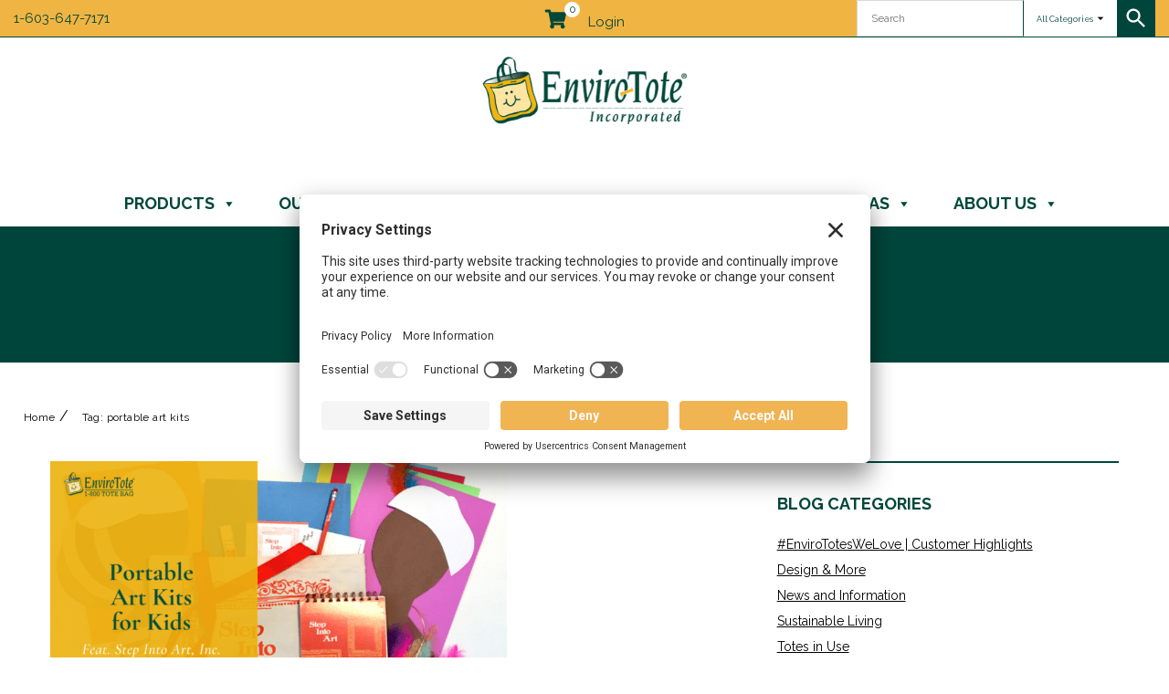

--- FILE ---
content_type: text/html; charset=UTF-8
request_url: https://enviro-tote.com/blog/tag/portable-art-kits/
body_size: 21496
content:
<!DOCTYPE html>
<html lang="en-US" prefix="og: https://ogp.me/ns#">
    <head>
        <meta charset="UTF-8">
<script type="text/javascript">
/* <![CDATA[ */
var gform;gform||(document.addEventListener("gform_main_scripts_loaded",function(){gform.scriptsLoaded=!0}),document.addEventListener("gform/theme/scripts_loaded",function(){gform.themeScriptsLoaded=!0}),window.addEventListener("DOMContentLoaded",function(){gform.domLoaded=!0}),gform={domLoaded:!1,scriptsLoaded:!1,themeScriptsLoaded:!1,isFormEditor:()=>"function"==typeof InitializeEditor,callIfLoaded:function(o){return!(!gform.domLoaded||!gform.scriptsLoaded||!gform.themeScriptsLoaded&&!gform.isFormEditor()||(gform.isFormEditor()&&console.warn("The use of gform.initializeOnLoaded() is deprecated in the form editor context and will be removed in Gravity Forms 3.1."),o(),0))},initializeOnLoaded:function(o){gform.callIfLoaded(o)||(document.addEventListener("gform_main_scripts_loaded",()=>{gform.scriptsLoaded=!0,gform.callIfLoaded(o)}),document.addEventListener("gform/theme/scripts_loaded",()=>{gform.themeScriptsLoaded=!0,gform.callIfLoaded(o)}),window.addEventListener("DOMContentLoaded",()=>{gform.domLoaded=!0,gform.callIfLoaded(o)}))},hooks:{action:{},filter:{}},addAction:function(o,r,e,t){gform.addHook("action",o,r,e,t)},addFilter:function(o,r,e,t){gform.addHook("filter",o,r,e,t)},doAction:function(o){gform.doHook("action",o,arguments)},applyFilters:function(o){return gform.doHook("filter",o,arguments)},removeAction:function(o,r){gform.removeHook("action",o,r)},removeFilter:function(o,r,e){gform.removeHook("filter",o,r,e)},addHook:function(o,r,e,t,n){null==gform.hooks[o][r]&&(gform.hooks[o][r]=[]);var d=gform.hooks[o][r];null==n&&(n=r+"_"+d.length),gform.hooks[o][r].push({tag:n,callable:e,priority:t=null==t?10:t})},doHook:function(r,o,e){var t;if(e=Array.prototype.slice.call(e,1),null!=gform.hooks[r][o]&&((o=gform.hooks[r][o]).sort(function(o,r){return o.priority-r.priority}),o.forEach(function(o){"function"!=typeof(t=o.callable)&&(t=window[t]),"action"==r?t.apply(null,e):e[0]=t.apply(null,e)})),"filter"==r)return e[0]},removeHook:function(o,r,t,n){var e;null!=gform.hooks[o][r]&&(e=(e=gform.hooks[o][r]).filter(function(o,r,e){return!!(null!=n&&n!=o.tag||null!=t&&t!=o.priority)}),gform.hooks[o][r]=e)}});
/* ]]> */
</script>

        <meta content="width=device-width, initial-scale=1, maximum-scale=1" name="viewport">
        <meta content="IE=edge" http-equiv="X-UA-Compatible">
        <meta content="telephone=no" name="format-detection">
        <!-- SET: Title -->
        <!-- SET: Favicon -->
        <link href="https://enviro-tote.com/wp-content/themes/envirotote/images/favicon.png" rel="shortcut icon" type="image/x-icon">
        <!-- SET: Stylesheet -->         
        <!--[if lt IE 9]>
        <!-- Google Tag Manager -->
            <script>(function(w,d,s,l,i){w[l]=w[l]||[];w[l].push({'gtm.start':new Date().getTime(),event:'gtm.js'});var f=d.getElementsByTagName(s)[0],j=d.createElement(s),dl=l!='dataLayer'?'&l='+l:'';j.async=true;j.src='https://www.googletagmanager.com/gtm.js?id='+i+dl;f.parentNode.insertBefore(j,f);})(window,document,'script','dataLayer','GTM-T76H9VK');</script>
        <!-- End Google Tag Manager -->
    <style></style>
    <![endif]-->
  
        <link rel="pingback" href="https://enviro-tote.com/xmlrpc.php">
        	<style>img:is([sizes="auto" i], [sizes^="auto," i]) { contain-intrinsic-size: 3000px 1500px }</style>
	<!-- TERMAGEDDON + USERCENTRICS -->
<link rel="preconnect" href="//privacy-proxy.usercentrics.eu">
<link rel="preload" href="//privacy-proxy.usercentrics.eu/latest/uc-block.bundle.js" as="script">
<script type="application/javascript" src="https://privacy-proxy.usercentrics.eu/latest/uc-block.bundle.js"></script>
<script id="usercentrics-cmp" src="https://app.usercentrics.eu/browser-ui/latest/loader.js" data-settings-id="gmTz31qrVJH18s" async></script>
<script>uc.setCustomTranslations('https://termageddon.ams3.cdn.digitaloceanspaces.com/translations/');</script><!-- END TERMAGEDDON + USERCENTRICS -->

<!-- Search Engine Optimization by Rank Math PRO - https://rankmath.com/ -->
<title>portable art kits Archives - Enviro-Tote | Custom Canvas Tote Bags - Made in USA</title>
<meta name="robots" content="follow, index, max-snippet:-1, max-video-preview:-1, max-image-preview:large"/>
<link rel="canonical" href="https://enviro-tote.com/blog/tag/portable-art-kits/" />
<meta property="og:locale" content="en_US" />
<meta property="og:type" content="article" />
<meta property="og:title" content="portable art kits Archives - Enviro-Tote | Custom Canvas Tote Bags - Made in USA" />
<meta property="og:url" content="https://enviro-tote.com/blog/tag/portable-art-kits/" />
<meta property="og:site_name" content="Enviro-Tote | Custom Canvas Tote Bags - Made in USA" />
<meta name="twitter:card" content="summary_large_image" />
<meta name="twitter:title" content="portable art kits Archives - Enviro-Tote | Custom Canvas Tote Bags - Made in USA" />
<meta name="twitter:label1" content="Posts" />
<meta name="twitter:data1" content="1" />
<script type="application/ld+json" class="rank-math-schema-pro">{"@context":"https://schema.org","@graph":[{"@type":"Place","@id":"https://enviro-tote.com/#place","address":{"@type":"PostalAddress","streetAddress":"15 Industrial Drive","addressLocality":"Londonderry","addressRegion":"NH","postalCode":"03053"}},{"@type":"Organization","@id":"https://enviro-tote.com/#organization","name":"Enviro-tote","url":"https://enviro-tote.com","address":{"@type":"PostalAddress","streetAddress":"15 Industrial Drive","addressLocality":"Londonderry","addressRegion":"NH","postalCode":"03053"},"logo":{"@type":"ImageObject","@id":"https://enviro-tote.com/#logo","url":"https://enviro-tote.com/wp-content/uploads/2020/03/logo.png","contentUrl":"https://enviro-tote.com/wp-content/uploads/2020/03/logo.png","caption":"Enviro-tote","inLanguage":"en-US","width":"192","height":"190"},"contactPoint":[{"@type":"ContactPoint","telephone":"+1603-647-7171","contactType":"customer support"}],"location":{"@id":"https://enviro-tote.com/#place"}},{"@type":"WebSite","@id":"https://enviro-tote.com/#website","url":"https://enviro-tote.com","name":"Enviro-tote","publisher":{"@id":"https://enviro-tote.com/#organization"},"inLanguage":"en-US"},{"@type":"BreadcrumbList","@id":"https://enviro-tote.com/blog/tag/portable-art-kits/#breadcrumb","itemListElement":[{"@type":"ListItem","position":"1","item":{"@id":"https://enviro-tote.com","name":"Home"}},{"@type":"ListItem","position":"2","item":{"@id":"https://enviro-tote.com/blog/tag/portable-art-kits/","name":"portable art kits"}}]},{"@type":"CollectionPage","@id":"https://enviro-tote.com/blog/tag/portable-art-kits/#webpage","url":"https://enviro-tote.com/blog/tag/portable-art-kits/","name":"portable art kits Archives - Enviro-Tote | Custom Canvas Tote Bags - Made in USA","isPartOf":{"@id":"https://enviro-tote.com/#website"},"inLanguage":"en-US","breadcrumb":{"@id":"https://enviro-tote.com/blog/tag/portable-art-kits/#breadcrumb"}}]}</script>
<!-- /Rank Math WordPress SEO plugin -->

<link rel='dns-prefetch' href='//www.googletagmanager.com' />
<link rel='dns-prefetch' href='//cdnjs.cloudflare.com' />
<link rel='dns-prefetch' href='//stackpath.bootstrapcdn.com' />
<link rel='dns-prefetch' href='//code.jquery.com' />
<link rel='dns-prefetch' href='//kit.fontawesome.com' />
<link rel='dns-prefetch' href='//cdn.linearicons.com' />
<link rel='dns-prefetch' href='//fonts.googleapis.com' />
<link rel="alternate" type="application/rss+xml" title="Enviro-Tote | Custom Canvas Tote Bags - Made in USA &raquo; Feed" href="https://enviro-tote.com/feed/" />
<link rel="alternate" type="application/rss+xml" title="Enviro-Tote | Custom Canvas Tote Bags - Made in USA &raquo; Comments Feed" href="https://enviro-tote.com/comments/feed/" />
<link rel="alternate" type="application/rss+xml" title="Enviro-Tote | Custom Canvas Tote Bags - Made in USA &raquo; portable art kits Tag Feed" href="https://enviro-tote.com/blog/tag/portable-art-kits/feed/" />
<script type="text/javascript">
/* <![CDATA[ */
window._wpemojiSettings = {"baseUrl":"https:\/\/s.w.org\/images\/core\/emoji\/15.1.0\/72x72\/","ext":".png","svgUrl":"https:\/\/s.w.org\/images\/core\/emoji\/15.1.0\/svg\/","svgExt":".svg","source":{"concatemoji":"https:\/\/enviro-tote.com\/wp-includes\/js\/wp-emoji-release.min.js?ver=6.8.1"}};
/*! This file is auto-generated */
!function(i,n){var o,s,e;function c(e){try{var t={supportTests:e,timestamp:(new Date).valueOf()};sessionStorage.setItem(o,JSON.stringify(t))}catch(e){}}function p(e,t,n){e.clearRect(0,0,e.canvas.width,e.canvas.height),e.fillText(t,0,0);var t=new Uint32Array(e.getImageData(0,0,e.canvas.width,e.canvas.height).data),r=(e.clearRect(0,0,e.canvas.width,e.canvas.height),e.fillText(n,0,0),new Uint32Array(e.getImageData(0,0,e.canvas.width,e.canvas.height).data));return t.every(function(e,t){return e===r[t]})}function u(e,t,n){switch(t){case"flag":return n(e,"\ud83c\udff3\ufe0f\u200d\u26a7\ufe0f","\ud83c\udff3\ufe0f\u200b\u26a7\ufe0f")?!1:!n(e,"\ud83c\uddfa\ud83c\uddf3","\ud83c\uddfa\u200b\ud83c\uddf3")&&!n(e,"\ud83c\udff4\udb40\udc67\udb40\udc62\udb40\udc65\udb40\udc6e\udb40\udc67\udb40\udc7f","\ud83c\udff4\u200b\udb40\udc67\u200b\udb40\udc62\u200b\udb40\udc65\u200b\udb40\udc6e\u200b\udb40\udc67\u200b\udb40\udc7f");case"emoji":return!n(e,"\ud83d\udc26\u200d\ud83d\udd25","\ud83d\udc26\u200b\ud83d\udd25")}return!1}function f(e,t,n){var r="undefined"!=typeof WorkerGlobalScope&&self instanceof WorkerGlobalScope?new OffscreenCanvas(300,150):i.createElement("canvas"),a=r.getContext("2d",{willReadFrequently:!0}),o=(a.textBaseline="top",a.font="600 32px Arial",{});return e.forEach(function(e){o[e]=t(a,e,n)}),o}function t(e){var t=i.createElement("script");t.src=e,t.defer=!0,i.head.appendChild(t)}"undefined"!=typeof Promise&&(o="wpEmojiSettingsSupports",s=["flag","emoji"],n.supports={everything:!0,everythingExceptFlag:!0},e=new Promise(function(e){i.addEventListener("DOMContentLoaded",e,{once:!0})}),new Promise(function(t){var n=function(){try{var e=JSON.parse(sessionStorage.getItem(o));if("object"==typeof e&&"number"==typeof e.timestamp&&(new Date).valueOf()<e.timestamp+604800&&"object"==typeof e.supportTests)return e.supportTests}catch(e){}return null}();if(!n){if("undefined"!=typeof Worker&&"undefined"!=typeof OffscreenCanvas&&"undefined"!=typeof URL&&URL.createObjectURL&&"undefined"!=typeof Blob)try{var e="postMessage("+f.toString()+"("+[JSON.stringify(s),u.toString(),p.toString()].join(",")+"));",r=new Blob([e],{type:"text/javascript"}),a=new Worker(URL.createObjectURL(r),{name:"wpTestEmojiSupports"});return void(a.onmessage=function(e){c(n=e.data),a.terminate(),t(n)})}catch(e){}c(n=f(s,u,p))}t(n)}).then(function(e){for(var t in e)n.supports[t]=e[t],n.supports.everything=n.supports.everything&&n.supports[t],"flag"!==t&&(n.supports.everythingExceptFlag=n.supports.everythingExceptFlag&&n.supports[t]);n.supports.everythingExceptFlag=n.supports.everythingExceptFlag&&!n.supports.flag,n.DOMReady=!1,n.readyCallback=function(){n.DOMReady=!0}}).then(function(){return e}).then(function(){var e;n.supports.everything||(n.readyCallback(),(e=n.source||{}).concatemoji?t(e.concatemoji):e.wpemoji&&e.twemoji&&(t(e.twemoji),t(e.wpemoji)))}))}((window,document),window._wpemojiSettings);
/* ]]> */
</script>
<style id='wp-emoji-styles-inline-css' type='text/css'>

	img.wp-smiley, img.emoji {
		display: inline !important;
		border: none !important;
		box-shadow: none !important;
		height: 1em !important;
		width: 1em !important;
		margin: 0 0.07em !important;
		vertical-align: -0.1em !important;
		background: none !important;
		padding: 0 !important;
	}
</style>
<link rel='stylesheet' id='wp-block-library-css' href='https://enviro-tote.com/wp-includes/css/dist/block-library/style.min.css?ver=6.8.1' type='text/css' media='all' />
<style id='classic-theme-styles-inline-css' type='text/css'>
/*! This file is auto-generated */
.wp-block-button__link{color:#fff;background-color:#32373c;border-radius:9999px;box-shadow:none;text-decoration:none;padding:calc(.667em + 2px) calc(1.333em + 2px);font-size:1.125em}.wp-block-file__button{background:#32373c;color:#fff;text-decoration:none}
</style>
<style id='global-styles-inline-css' type='text/css'>
:root{--wp--preset--aspect-ratio--square: 1;--wp--preset--aspect-ratio--4-3: 4/3;--wp--preset--aspect-ratio--3-4: 3/4;--wp--preset--aspect-ratio--3-2: 3/2;--wp--preset--aspect-ratio--2-3: 2/3;--wp--preset--aspect-ratio--16-9: 16/9;--wp--preset--aspect-ratio--9-16: 9/16;--wp--preset--color--black: #000000;--wp--preset--color--cyan-bluish-gray: #abb8c3;--wp--preset--color--white: #fff;--wp--preset--color--pale-pink: #f78da7;--wp--preset--color--vivid-red: #cf2e2e;--wp--preset--color--luminous-vivid-orange: #ff6900;--wp--preset--color--luminous-vivid-amber: #fcb900;--wp--preset--color--light-green-cyan: #7bdcb5;--wp--preset--color--vivid-green-cyan: #00d084;--wp--preset--color--pale-cyan-blue: #8ed1fc;--wp--preset--color--vivid-cyan-blue: #0693e3;--wp--preset--color--vivid-purple: #9b51e0;--wp--preset--color--yellow: #f0b442;--wp--preset--color--green: #00453b;--wp--preset--color--dark-grey: #6d6e6e;--wp--preset--color--light-grey: #fafaf7;--wp--preset--gradient--vivid-cyan-blue-to-vivid-purple: linear-gradient(135deg,rgba(6,147,227,1) 0%,rgb(155,81,224) 100%);--wp--preset--gradient--light-green-cyan-to-vivid-green-cyan: linear-gradient(135deg,rgb(122,220,180) 0%,rgb(0,208,130) 100%);--wp--preset--gradient--luminous-vivid-amber-to-luminous-vivid-orange: linear-gradient(135deg,rgba(252,185,0,1) 0%,rgba(255,105,0,1) 100%);--wp--preset--gradient--luminous-vivid-orange-to-vivid-red: linear-gradient(135deg,rgba(255,105,0,1) 0%,rgb(207,46,46) 100%);--wp--preset--gradient--very-light-gray-to-cyan-bluish-gray: linear-gradient(135deg,rgb(238,238,238) 0%,rgb(169,184,195) 100%);--wp--preset--gradient--cool-to-warm-spectrum: linear-gradient(135deg,rgb(74,234,220) 0%,rgb(151,120,209) 20%,rgb(207,42,186) 40%,rgb(238,44,130) 60%,rgb(251,105,98) 80%,rgb(254,248,76) 100%);--wp--preset--gradient--blush-light-purple: linear-gradient(135deg,rgb(255,206,236) 0%,rgb(152,150,240) 100%);--wp--preset--gradient--blush-bordeaux: linear-gradient(135deg,rgb(254,205,165) 0%,rgb(254,45,45) 50%,rgb(107,0,62) 100%);--wp--preset--gradient--luminous-dusk: linear-gradient(135deg,rgb(255,203,112) 0%,rgb(199,81,192) 50%,rgb(65,88,208) 100%);--wp--preset--gradient--pale-ocean: linear-gradient(135deg,rgb(255,245,203) 0%,rgb(182,227,212) 50%,rgb(51,167,181) 100%);--wp--preset--gradient--electric-grass: linear-gradient(135deg,rgb(202,248,128) 0%,rgb(113,206,126) 100%);--wp--preset--gradient--midnight: linear-gradient(135deg,rgb(2,3,129) 0%,rgb(40,116,252) 100%);--wp--preset--font-size--small: 13px;--wp--preset--font-size--medium: 20px;--wp--preset--font-size--large: 36px;--wp--preset--font-size--x-large: 42px;--wp--preset--spacing--20: 0.44rem;--wp--preset--spacing--30: 0.67rem;--wp--preset--spacing--40: 1rem;--wp--preset--spacing--50: 1.5rem;--wp--preset--spacing--60: 2.25rem;--wp--preset--spacing--70: 3.38rem;--wp--preset--spacing--80: 5.06rem;--wp--preset--shadow--natural: 6px 6px 9px rgba(0, 0, 0, 0.2);--wp--preset--shadow--deep: 12px 12px 50px rgba(0, 0, 0, 0.4);--wp--preset--shadow--sharp: 6px 6px 0px rgba(0, 0, 0, 0.2);--wp--preset--shadow--outlined: 6px 6px 0px -3px rgba(255, 255, 255, 1), 6px 6px rgba(0, 0, 0, 1);--wp--preset--shadow--crisp: 6px 6px 0px rgba(0, 0, 0, 1);}:where(.is-layout-flex){gap: 0.5em;}:where(.is-layout-grid){gap: 0.5em;}body .is-layout-flex{display: flex;}.is-layout-flex{flex-wrap: wrap;align-items: center;}.is-layout-flex > :is(*, div){margin: 0;}body .is-layout-grid{display: grid;}.is-layout-grid > :is(*, div){margin: 0;}:where(.wp-block-columns.is-layout-flex){gap: 2em;}:where(.wp-block-columns.is-layout-grid){gap: 2em;}:where(.wp-block-post-template.is-layout-flex){gap: 1.25em;}:where(.wp-block-post-template.is-layout-grid){gap: 1.25em;}.has-black-color{color: var(--wp--preset--color--black) !important;}.has-cyan-bluish-gray-color{color: var(--wp--preset--color--cyan-bluish-gray) !important;}.has-white-color{color: var(--wp--preset--color--white) !important;}.has-pale-pink-color{color: var(--wp--preset--color--pale-pink) !important;}.has-vivid-red-color{color: var(--wp--preset--color--vivid-red) !important;}.has-luminous-vivid-orange-color{color: var(--wp--preset--color--luminous-vivid-orange) !important;}.has-luminous-vivid-amber-color{color: var(--wp--preset--color--luminous-vivid-amber) !important;}.has-light-green-cyan-color{color: var(--wp--preset--color--light-green-cyan) !important;}.has-vivid-green-cyan-color{color: var(--wp--preset--color--vivid-green-cyan) !important;}.has-pale-cyan-blue-color{color: var(--wp--preset--color--pale-cyan-blue) !important;}.has-vivid-cyan-blue-color{color: var(--wp--preset--color--vivid-cyan-blue) !important;}.has-vivid-purple-color{color: var(--wp--preset--color--vivid-purple) !important;}.has-black-background-color{background-color: var(--wp--preset--color--black) !important;}.has-cyan-bluish-gray-background-color{background-color: var(--wp--preset--color--cyan-bluish-gray) !important;}.has-white-background-color{background-color: var(--wp--preset--color--white) !important;}.has-pale-pink-background-color{background-color: var(--wp--preset--color--pale-pink) !important;}.has-vivid-red-background-color{background-color: var(--wp--preset--color--vivid-red) !important;}.has-luminous-vivid-orange-background-color{background-color: var(--wp--preset--color--luminous-vivid-orange) !important;}.has-luminous-vivid-amber-background-color{background-color: var(--wp--preset--color--luminous-vivid-amber) !important;}.has-light-green-cyan-background-color{background-color: var(--wp--preset--color--light-green-cyan) !important;}.has-vivid-green-cyan-background-color{background-color: var(--wp--preset--color--vivid-green-cyan) !important;}.has-pale-cyan-blue-background-color{background-color: var(--wp--preset--color--pale-cyan-blue) !important;}.has-vivid-cyan-blue-background-color{background-color: var(--wp--preset--color--vivid-cyan-blue) !important;}.has-vivid-purple-background-color{background-color: var(--wp--preset--color--vivid-purple) !important;}.has-black-border-color{border-color: var(--wp--preset--color--black) !important;}.has-cyan-bluish-gray-border-color{border-color: var(--wp--preset--color--cyan-bluish-gray) !important;}.has-white-border-color{border-color: var(--wp--preset--color--white) !important;}.has-pale-pink-border-color{border-color: var(--wp--preset--color--pale-pink) !important;}.has-vivid-red-border-color{border-color: var(--wp--preset--color--vivid-red) !important;}.has-luminous-vivid-orange-border-color{border-color: var(--wp--preset--color--luminous-vivid-orange) !important;}.has-luminous-vivid-amber-border-color{border-color: var(--wp--preset--color--luminous-vivid-amber) !important;}.has-light-green-cyan-border-color{border-color: var(--wp--preset--color--light-green-cyan) !important;}.has-vivid-green-cyan-border-color{border-color: var(--wp--preset--color--vivid-green-cyan) !important;}.has-pale-cyan-blue-border-color{border-color: var(--wp--preset--color--pale-cyan-blue) !important;}.has-vivid-cyan-blue-border-color{border-color: var(--wp--preset--color--vivid-cyan-blue) !important;}.has-vivid-purple-border-color{border-color: var(--wp--preset--color--vivid-purple) !important;}.has-vivid-cyan-blue-to-vivid-purple-gradient-background{background: var(--wp--preset--gradient--vivid-cyan-blue-to-vivid-purple) !important;}.has-light-green-cyan-to-vivid-green-cyan-gradient-background{background: var(--wp--preset--gradient--light-green-cyan-to-vivid-green-cyan) !important;}.has-luminous-vivid-amber-to-luminous-vivid-orange-gradient-background{background: var(--wp--preset--gradient--luminous-vivid-amber-to-luminous-vivid-orange) !important;}.has-luminous-vivid-orange-to-vivid-red-gradient-background{background: var(--wp--preset--gradient--luminous-vivid-orange-to-vivid-red) !important;}.has-very-light-gray-to-cyan-bluish-gray-gradient-background{background: var(--wp--preset--gradient--very-light-gray-to-cyan-bluish-gray) !important;}.has-cool-to-warm-spectrum-gradient-background{background: var(--wp--preset--gradient--cool-to-warm-spectrum) !important;}.has-blush-light-purple-gradient-background{background: var(--wp--preset--gradient--blush-light-purple) !important;}.has-blush-bordeaux-gradient-background{background: var(--wp--preset--gradient--blush-bordeaux) !important;}.has-luminous-dusk-gradient-background{background: var(--wp--preset--gradient--luminous-dusk) !important;}.has-pale-ocean-gradient-background{background: var(--wp--preset--gradient--pale-ocean) !important;}.has-electric-grass-gradient-background{background: var(--wp--preset--gradient--electric-grass) !important;}.has-midnight-gradient-background{background: var(--wp--preset--gradient--midnight) !important;}.has-small-font-size{font-size: var(--wp--preset--font-size--small) !important;}.has-medium-font-size{font-size: var(--wp--preset--font-size--medium) !important;}.has-large-font-size{font-size: var(--wp--preset--font-size--large) !important;}.has-x-large-font-size{font-size: var(--wp--preset--font-size--x-large) !important;}
:where(.wp-block-post-template.is-layout-flex){gap: 1.25em;}:where(.wp-block-post-template.is-layout-grid){gap: 1.25em;}
:where(.wp-block-columns.is-layout-flex){gap: 2em;}:where(.wp-block-columns.is-layout-grid){gap: 2em;}
:root :where(.wp-block-pullquote){font-size: 1.5em;line-height: 1.6;}
</style>
<link rel='stylesheet' id='pb-accordion-blocks-style-css' href='https://enviro-tote.com/wp-content/plugins/accordion-blocks/build/index.css?ver=1.5.0' type='text/css' media='all' />
<link rel='stylesheet' id='woocommerce-layout-css' href='https://enviro-tote.com/wp-content/plugins/woocommerce/assets/css/woocommerce-layout.css?ver=10.4.3' type='text/css' media='all' />
<link rel='stylesheet' id='woocommerce-smallscreen-css' href='https://enviro-tote.com/wp-content/plugins/woocommerce/assets/css/woocommerce-smallscreen.css?ver=10.4.3' type='text/css' media='only screen and (max-width: 768px)' />
<link rel='stylesheet' id='woocommerce-general-css' href='https://enviro-tote.com/wp-content/plugins/woocommerce/assets/css/woocommerce.css?ver=10.4.3' type='text/css' media='all' />
<style id='woocommerce-inline-inline-css' type='text/css'>
.woocommerce form .form-row .required { visibility: visible; }
</style>
<link rel='stylesheet' id='aws-pro-style-css' href='https://enviro-tote.com/wp-content/plugins/advanced-woo-search-pro/assets/css/common.min.css?ver=pro3.29' type='text/css' media='all' />
<link rel='stylesheet' id='megamenu-css' href='https://enviro-tote.com/wp-content/uploads/maxmegamenu/style.css?ver=a1fd60' type='text/css' media='all' />
<link rel='stylesheet' id='dashicons-css' href='https://enviro-tote.com/wp-includes/css/dashicons.min.css?ver=6.8.1' type='text/css' media='all' />
<link rel='stylesheet' id='wc-avatax-frontend-css' href='https://enviro-tote.com/wp-content/plugins/woocommerce-avatax/assets/css/frontend/wc-avatax-frontend.min.css?ver=2.7.1' type='text/css' media='all' />
<link rel='stylesheet' id='bootstrap-css' href='https://stackpath.bootstrapcdn.com/bootstrap/4.1.3/css/bootstrap.min.css' type='text/css' media='all' />
<link rel='stylesheet' id='style-css' href='https://enviro-tote.com/wp-content/themes/envirotote/css/style.css' type='text/css' media='all' />
<link rel='stylesheet' id='style-1-css' href='https://enviro-tote.com/wp-content/themes/envirotote/style.css' type='text/css' media='all' />
<link rel='stylesheet' id='style-2-css' href='https://fonts.googleapis.com/css?family=Arvo:400,400i,700,700i&#038;display=swap' type='text/css' media='all' />
<link rel='stylesheet' id='slick-css' href='https://enviro-tote.com/wp-content/themes/envirotote/css/slick.css' type='text/css' media='all' />
<link rel='stylesheet' id='slicktheme-css' href='https://enviro-tote.com/wp-content/themes/envirotote/css/slick-theme.css' type='text/css' media='all' />
<link rel='stylesheet' id='gform_basic-css' href='https://enviro-tote.com/wp-content/plugins/gravityforms/assets/css/dist/basic.min.css?ver=2.9.25' type='text/css' media='all' />
<link rel='stylesheet' id='gform_theme_components-css' href='https://enviro-tote.com/wp-content/plugins/gravityforms/assets/css/dist/theme-components.min.css?ver=2.9.25' type='text/css' media='all' />
<link rel='stylesheet' id='gform_theme-css' href='https://enviro-tote.com/wp-content/plugins/gravityforms/assets/css/dist/theme.min.css?ver=2.9.25' type='text/css' media='all' />
<style id='generateblocks-inline-css' type='text/css'>
:root{--gb-container-width:1100px;}.gb-container .wp-block-image img{vertical-align:middle;}.gb-grid-wrapper .wp-block-image{margin-bottom:0;}.gb-highlight{background:none;}.gb-shape{line-height:0;}.gb-container-link{position:absolute;top:0;right:0;bottom:0;left:0;z-index:99;}
</style>
<link rel='stylesheet' id='psfw-fontawesome-css' href='https://enviro-tote.com/wp-content/plugins/product-slider-for-woocommerce/css/font-awesome.min.css?ver=3.0.2' type='text/css' media='all' />
<link rel='stylesheet' id='psfw-font-css' href='//fonts.googleapis.com/css?family=Bitter%7CHind%7CPlayfair+Display%3A400%2C400i%2C700%2C700i%2C900%2C900i%7COpen+Sans%3A400%2C500%2C600%2C700%2C900%7CLato%3A300%2C400%2C700%2C900%7CMontserrat%7CDroid+Sans%7CRoboto%7CLora%3A400%2C400i%2C700%2C700i%7CRoboto+Slab%7CRubik%7CMerriweather%3A300%2C400%2C700%2C900%7CPoppins%7CRopa+Sans%7CPlayfair+Display%7CRubik%7CSource+Sans+Pro%7CRoboto+Condensed%7CRoboto+Slab%3A300%2C400%2C700%7CAmatic+SC%3A400%2C700%7CQuicksand%7COswald%7CQuicksand%3A400%2C500%2C700&#038;ver=6.8.1' type='text/css' media='all' />
<link rel='stylesheet' id='psfw-animation-style-css' href='https://enviro-tote.com/wp-content/plugins/product-slider-for-woocommerce/css/animate.css?ver=3.0.2' type='text/css' media='all' />
<link rel='stylesheet' id='psfw-scroll-style-css' href='https://enviro-tote.com/wp-content/plugins/product-slider-for-woocommerce/css/jquery.mCustomScrollbar.css?ver=3.0.2' type='text/css' media='all' />
<link rel='stylesheet' id='psfw-linearicons-css' href='https://cdn.linearicons.com/free/1.0.0/icon-font.min.css?ver=6.8.1' type='text/css' media='all' />
<link rel='stylesheet' id='psfw-bxslider-style-css' href='https://enviro-tote.com/wp-content/plugins/product-slider-for-woocommerce/css/jquery.bxslider.css?ver=3.0.2' type='text/css' media='all' />
<link rel='stylesheet' id='psfw-frontend-style-css' href='https://enviro-tote.com/wp-content/plugins/product-slider-for-woocommerce/css/psfw-frontend.css?ver=3.0.2' type='text/css' media='all' />
<link rel='stylesheet' id='psfw-responsive-style-css' href='https://enviro-tote.com/wp-content/plugins/product-slider-for-woocommerce/css/psfw-responsive.css?ver=3.0.2' type='text/css' media='all' />
<link rel='stylesheet' id='wprevpro_w3-css' href='https://enviro-tote.com/wp-content/plugins/wp-review-slider-pro/public/css/wprevpro_w3_min.css?ver=12.3.1_1' type='text/css' media='all' />
<script type="text/template" id="tmpl-variation-template">
	<div class="woocommerce-variation-description">{{{ data.variation.variation_description }}}</div>
	<div class="woocommerce-variation-price">{{{ data.variation.price_html }}}</div>
	<div class="woocommerce-variation-availability">{{{ data.variation.availability_html }}}</div>
</script>
<script type="text/template" id="tmpl-unavailable-variation-template">
	<p role="alert">Sorry, this product is unavailable. Please choose a different combination.</p>
</script>
<script type="text/javascript" id="woocommerce-google-analytics-integration-gtag-js-after">
/* <![CDATA[ */
/* Google Analytics for WooCommerce (gtag.js) */
					window.dataLayer = window.dataLayer || [];
					function gtag(){dataLayer.push(arguments);}
					// Set up default consent state.
					for ( const mode of [{"analytics_storage":"denied","ad_storage":"denied","ad_user_data":"denied","ad_personalization":"denied","region":["AT","BE","BG","HR","CY","CZ","DK","EE","FI","FR","DE","GR","HU","IS","IE","IT","LV","LI","LT","LU","MT","NL","NO","PL","PT","RO","SK","SI","ES","SE","GB","CH"]}] || [] ) {
						gtag( "consent", "default", { "wait_for_update": 500, ...mode } );
					}
					gtag("js", new Date());
					gtag("set", "developer_id.dOGY3NW", true);
					gtag("config", "G-23YTR1XEKK", {"track_404":true,"allow_google_signals":true,"logged_in":false,"linker":{"domains":[],"allow_incoming":false},"custom_map":{"dimension1":"logged_in"}});
/* ]]> */
</script>
<script type="text/javascript" src="https://enviro-tote.com/wp-includes/js/jquery/jquery.min.js?ver=3.7.1" id="jquery-core-js"></script>
<script type="text/javascript" src="https://enviro-tote.com/wp-includes/js/jquery/jquery-migrate.min.js?ver=3.4.1" id="jquery-migrate-js"></script>
<script type="text/javascript" src="https://enviro-tote.com/wp-content/plugins/woocommerce/assets/js/jquery-blockui/jquery.blockUI.min.js?ver=2.7.0-wc.10.4.3" id="wc-jquery-blockui-js" data-wp-strategy="defer"></script>
<script type="text/javascript" id="wc-add-to-cart-js-extra">
/* <![CDATA[ */
var wc_add_to_cart_params = {"ajax_url":"\/wp-admin\/admin-ajax.php","wc_ajax_url":"\/?wc-ajax=%%endpoint%%","i18n_view_cart":"View cart","cart_url":"https:\/\/enviro-tote.com\/cart\/","is_cart":"","cart_redirect_after_add":"no"};
/* ]]> */
</script>
<script type="text/javascript" src="https://enviro-tote.com/wp-content/plugins/woocommerce/assets/js/frontend/add-to-cart.min.js?ver=10.4.3" id="wc-add-to-cart-js" defer="defer" data-wp-strategy="defer"></script>
<script type="text/javascript" src="https://enviro-tote.com/wp-content/plugins/woocommerce/assets/js/js-cookie/js.cookie.min.js?ver=2.1.4-wc.10.4.3" id="wc-js-cookie-js" defer="defer" data-wp-strategy="defer"></script>
<script type="text/javascript" id="woocommerce-js-extra">
/* <![CDATA[ */
var woocommerce_params = {"ajax_url":"\/wp-admin\/admin-ajax.php","wc_ajax_url":"\/?wc-ajax=%%endpoint%%","i18n_password_show":"Show password","i18n_password_hide":"Hide password"};
/* ]]> */
</script>
<script type="text/javascript" src="https://enviro-tote.com/wp-content/plugins/woocommerce/assets/js/frontend/woocommerce.min.js?ver=10.4.3" id="woocommerce-js" defer="defer" data-wp-strategy="defer"></script>
<script type="text/javascript" src="https://enviro-tote.com/wp-content/themes/envirotote/js/slick.js" id="slick-js"></script>
<script type="text/javascript" src="https://enviro-tote.com/wp-content/themes/envirotote/js/custom.js?ver=6.8.1" id="et-custom-js"></script>
<script type="text/javascript" defer='defer' src="https://enviro-tote.com/wp-content/plugins/gravityforms/js/jquery.json.min.js?ver=2.9.25" id="gform_json-js"></script>
<script type="text/javascript" id="gform_gravityforms-js-extra">
/* <![CDATA[ */
var gf_global = {"gf_currency_config":{"name":"U.S. Dollar","symbol_left":"$","symbol_right":"","symbol_padding":"","thousand_separator":",","decimal_separator":".","decimals":2,"code":"USD"},"base_url":"https:\/\/enviro-tote.com\/wp-content\/plugins\/gravityforms","number_formats":[],"spinnerUrl":"https:\/\/enviro-tote.com\/wp-content\/plugins\/gravityforms\/images\/spinner.svg","version_hash":"dadea02fa48fab6cb974ad47d5de4a47","strings":{"newRowAdded":"New row added.","rowRemoved":"Row removed","formSaved":"The form has been saved.  The content contains the link to return and complete the form."}};
var gform_i18n = {"datepicker":{"days":{"monday":"Mo","tuesday":"Tu","wednesday":"We","thursday":"Th","friday":"Fr","saturday":"Sa","sunday":"Su"},"months":{"january":"January","february":"February","march":"March","april":"April","may":"May","june":"June","july":"July","august":"August","september":"September","october":"October","november":"November","december":"December"},"firstDay":0,"iconText":"Select date"}};
var gf_legacy_multi = {"3":""};
var gform_gravityforms = {"strings":{"invalid_file_extension":"This type of file is not allowed. Must be one of the following:","delete_file":"Delete this file","in_progress":"in progress","file_exceeds_limit":"File exceeds size limit","illegal_extension":"This type of file is not allowed.","max_reached":"Maximum number of files reached","unknown_error":"There was a problem while saving the file on the server","currently_uploading":"Please wait for the uploading to complete","cancel":"Cancel","cancel_upload":"Cancel this upload","cancelled":"Cancelled","error":"Error","message":"Message"},"vars":{"images_url":"https:\/\/enviro-tote.com\/wp-content\/plugins\/gravityforms\/images"}};
/* ]]> */
</script>
<script type="text/javascript" defer='defer' src="https://enviro-tote.com/wp-content/plugins/gravityforms/js/gravityforms.min.js?ver=2.9.25" id="gform_gravityforms-js"></script>
<script type="text/javascript" defer='defer' src="https://enviro-tote.com/wp-content/plugins/gravityforms/assets/js/dist/utils.min.js?ver=48a3755090e76a154853db28fc254681" id="gform_gravityforms_utils-js"></script>
<script type="text/javascript" src="https://enviro-tote.com/wp-includes/js/underscore.min.js?ver=1.13.7" id="underscore-js"></script>
<script type="text/javascript" id="wp-util-js-extra">
/* <![CDATA[ */
var _wpUtilSettings = {"ajax":{"url":"\/wp-admin\/admin-ajax.php"}};
/* ]]> */
</script>
<script type="text/javascript" src="https://enviro-tote.com/wp-includes/js/wp-util.min.js?ver=6.8.1" id="wp-util-js"></script>
<script type="text/javascript" id="wc-add-to-cart-variation-js-extra">
/* <![CDATA[ */
var wc_add_to_cart_variation_params = {"wc_ajax_url":"\/?wc-ajax=%%endpoint%%","i18n_no_matching_variations_text":"Sorry, no products matched your selection. Please choose a different combination.","i18n_make_a_selection_text":"Please select some product options before adding this product to your cart.","i18n_unavailable_text":"Sorry, this product is unavailable. Please choose a different combination.","i18n_reset_alert_text":"Your selection has been reset. Please select some product options before adding this product to your cart."};
/* ]]> */
</script>
<script type="text/javascript" src="https://enviro-tote.com/wp-content/plugins/woocommerce/assets/js/frontend/add-to-cart-variation.min.js?ver=10.4.3" id="wc-add-to-cart-variation-js" data-wp-strategy="defer"></script>
<script type="text/javascript" src="https://enviro-tote.com/wp-content/plugins/product-slider-for-woocommerce/js/isotope.js?ver=3.0.2" id="psfw-isotope-script-js"></script>
<script type="text/javascript" src="https://enviro-tote.com/wp-content/plugins/product-slider-for-woocommerce/js/imagesloaded.min.js?ver=3.0.2" id="psfw-imageloaded-script-js"></script>
<script type="text/javascript" src="https://enviro-tote.com/wp-content/plugins/product-slider-for-woocommerce/js/jquery.mCustomScrollbar.js?ver=3.0.2" id="psfw-scroll-script-js"></script>
<script type="text/javascript" src="https://cdn.linearicons.com/free/1.0.0/svgembedder.min.js?ver=6.8.1" id="psfw-linearicons-js"></script>
<script type="text/javascript" src="https://enviro-tote.com/wp-content/plugins/product-slider-for-woocommerce/js/jquery.bxslider.min.js?ver=3.0.2" id="psfw-bxslider-script-js"></script>
<script type="text/javascript" id="psfw-frontend-script-js-extra">
/* <![CDATA[ */
var psfw_frontend_js_params = {"ajax_url":"https:\/\/enviro-tote.com\/wp-admin\/admin-ajax.php","ajax_nonce":"4e65ff09a4"};
/* ]]> */
</script>
<script type="text/javascript" src="https://enviro-tote.com/wp-content/plugins/product-slider-for-woocommerce/js/psfw-frontend.js?ver=3.0.2" id="psfw-frontend-script-js"></script>
<script type="text/javascript" id="psfw-woo-script-js-extra">
/* <![CDATA[ */
var psfw_object_name = {"templateUrl":"https:\/\/enviro-tote.com\/wp-content\/plugins\/woocommerce"};
/* ]]> */
</script>
<script type="text/javascript" src="https://enviro-tote.com/wp-content/plugins/wp-review-slider-pro/public/js/wprs-slick.min.js?ver=12.3.1_1" id="wp-review-slider-pro_slick-min-js"></script>
<script type="text/javascript" id="wp-review-slider-pro_plublic-min-js-extra">
/* <![CDATA[ */
var wprevpublicjs_script_vars = {"wpfb_nonce":"b2e84475fa","wpfb_ajaxurl":"https:\/\/enviro-tote.com\/wp-admin\/admin-ajax.php","wprevpluginsurl":"https:\/\/enviro-tote.com\/wp-content\/plugins\/wp-review-slider-pro","page_id":"70894"};
/* ]]> */
</script>
<script type="text/javascript" src="https://enviro-tote.com/wp-content/plugins/wp-review-slider-pro/public/js/wprev-public.min.js?ver=12.3.1_1" id="wp-review-slider-pro_plublic-min-js"></script>
<link rel="https://api.w.org/" href="https://enviro-tote.com/wp-json/" /><link rel="alternate" title="JSON" type="application/json" href="https://enviro-tote.com/wp-json/wp/v2/tags/70894" /><link rel="EditURI" type="application/rsd+xml" title="RSD" href="https://enviro-tote.com/xmlrpc.php?rsd" />
<meta name="generator" content="WordPress 6.8.1" />
	<noscript><style>.woocommerce-product-gallery{ opacity: 1 !important; }</style></noscript>
			<style type="text/css" id="wp-custom-css">
			.contentList li {padding: 7px 0px;}
.faqAccordion {padding: 7px 0px 0px;border-top:1px solid #e2e2e2;}
.faqAccordion .c-accordion__content {padding-right: 2%;}
.formContainerbg {    background: #f5f4f0;
    margin: 20px 0px;}
.formContainerbg input[type="text"],
.formContainerbg textarea {
    background-color: #ffffff;
}
.woocommerce-product-gallery.woocommerce-product-gallery--with-images.woocommerce-product-gallery--columns-4.images {
    display: none;
}		</style>
		<style type="text/css">/** Mega Menu CSS: fs **/</style>

    </head>
    <body class="archive tag tag-portable-art-kits tag-70894 wp-theme-envirotote theme-envirotote woocommerce-no-js mega-menu-left-home mega-menu-primary iconic-woothumbs-enviro-tote modula-best-grid-gallery">
        <!-- Google Tag Manager (noscript) -->
            <noscript><iframe src="https://www.googletagmanager.com/ns.html?id=GTM-T76H9VK"height="0" width="0" style="display:none;visibility:hidden"></iframe></noscript>
        <!-- End Google Tag Manager (noscript) -->
                <!-- wrapper starts -->
        <div class="wrapper">
            <div class="side_bar"></div>
            <!--header start-->
            <header class="transition">
            <div class="menu">
    <span></span>
    <span></span>
    <span></span>
</div>
<div class="search-icon"></div>
<div class="header-top">
    <div class="container">
        <div class="header-top-in d-flex">
            <div class="header-top-left col-lg-4">
                <ul class="d-flex flex-wrap">
                    <li>
                        <a href="tel:16036477171" class="header__phone">
                            <span class="header__phone-text">1-603-647-7171</span>
                        </a>
                    </li>
                </ul>
            </div>
                <div class="header-top-middle col-lg-4">
                    <ul>
                        <li class="my-cart">
                            <a href="https://enviro-tote.com/cart/" title="Link to Shopping Cart" rel="nofollow">
                                <img alt="cart" height="30" src="https://enviro-tote.com/wp-content/themes/envirotote/images/cart.png" width="34">
                                <span class="item-count">0</span>
                            </a>
                        </li>
	                                            <li class="login">
                                                            <a href="https://enviro-tote.com/my-account" class="" title="Login"><span>Login</span></a>
                                                    </li>
                                            </ul>
            </div>
            <div class="header-top-right col-lg-4">
                <ul class="d-flex flex-wrap">
                    <div class="aws-container" data-id="1" data-url="/?wc-ajax=aws_action" data-siteurl="https://enviro-tote.com" data-lang="" data-show-loader="true" data-show-more="true" data-ajax-search="true" data-show-page="true" data-show-clear="false" data-mobile-screen="false" data-buttons-order="2" data-target-blank="false" data-use-analytics="false" data-min-chars="1" data-filters="{&#039;filters&#039;:[{&#039;1&#039;:&#039;All Categories&#039;},{&#039;18&#039;:&#039;Traditional Tote Bags&#039;},{&#039;19&#039;:&#039;Bottle Totes&#039;},{&#039;20&#039;:&#039;Boat Bags &amp; Two Tone Totes&#039;},{&#039;17&#039;:&#039;Zipper Pouches&#039;},{&#039;21&#039;:&#039;Backpacks&#039;},{&#039;22&#039;:&#039;Plain - Ready to Ship&#039;},{&#039;23&#039;:&#039;Preprinted - Ready To Ship&#039;}]}" data-init-filter="1" data-timeout="300" data-notfound="Nothing found" data-more="View all results" data-is-mobile="false" data-page-id="70894" data-tax="" data-sku="SKU: " data-item-added="Item added" data-sale-badge="Sale!" ><form class="aws-search-form" action="https://enviro-tote.com/" method="get" role="search" ><div class="aws-wrapper"><label class="aws-search-label" for="697603e99fce0">Search</label><input  type="search" name="s" id="697603e99fce0" value="" class="aws-search-field" placeholder="Search" autocomplete="off" /><input type="hidden" name="post_type" value="product"><input type="hidden" name="type_aws" value="true"><input type="hidden" name="aws_id" value="1"><input type="hidden" name="aws_filter" class="awsFilterHidden" value="1"><div class="aws-search-clear"><span>×</span></div><div class="aws-loader"></div></div><div class="aws-main-filter aws-form-btn"><div class="aws-main-filter-inner"><span class="aws-main-filter__current">All Categories</span></div></div><div class="aws-search-btn aws-form-btn"><span class="aws-search-btn_icon"><svg focusable="false" xmlns="http://www.w3.org/2000/svg" viewBox="0 0 24 24" width="24px"><path d="M15.5 14h-.79l-.28-.27C15.41 12.59 16 11.11 16 9.5 16 5.91 13.09 3 9.5 3S3 5.91 3 9.5 5.91 16 9.5 16c1.61 0 3.09-.59 4.23-1.57l.27.28v.79l5 4.99L20.49 19l-4.99-5zm-6 0C7.01 14 5 11.99 5 9.5S7.01 5 9.5 5 14 7.01 14 9.5 11.99 14 9.5 14z"></path></svg></span></div></form></div>                </ul>
            </div>
        </div>
    </div>
</div>
            <div class="header-btm">
    <div class="container">
        <div class="header-btm-in inner1">
            <div class="header-btm-middle">
                <a href="https://enviro-tote.com"><img alt="logo2" height="97"
                        src="https://enviro-tote.com/wp-content/uploads/2021/08/envirotote-incorporated-logo.png"
                        width="296"></a>
            </div>
            <div class="header-btm-left ml-auto">
                                   <div id="mega-menu-wrap-primary" class="mega-menu-wrap"><div class="mega-menu-toggle"><div class="mega-toggle-blocks-left"></div><div class="mega-toggle-blocks-center"></div><div class="mega-toggle-blocks-right"><div class='mega-toggle-block mega-menu-toggle-block mega-toggle-block-1' id='mega-toggle-block-1' tabindex='0'><span class='mega-toggle-label' role='button' aria-expanded='false'><span class='mega-toggle-label-closed'>MENU</span><span class='mega-toggle-label-open'>MENU</span></span></div></div></div><ul id="mega-menu-primary" class="mega-menu max-mega-menu mega-menu-horizontal mega-no-js" data-event="hover_intent" data-effect="fade_up" data-effect-speed="200" data-effect-mobile="disabled" data-effect-speed-mobile="0" data-panel-inner-width="865px" data-mobile-force-width="false" data-second-click="go" data-document-click="collapse" data-vertical-behaviour="standard" data-breakpoint="600" data-unbind="true" data-mobile-state="collapse_all" data-mobile-direction="vertical" data-hover-intent-timeout="300" data-hover-intent-interval="100"><li class="mega-start-shopping mega-menu-item mega-menu-item-type-post_type mega-menu-item-object-page mega-menu-item-has-children mega-menu-megamenu mega-menu-grid mega-align-bottom-left mega-menu-grid mega-menu-item-271 start-shopping" id="mega-menu-item-271"><a class="mega-menu-link" href="https://enviro-tote.com/shop/" aria-expanded="false" tabindex="0">Products<span class="mega-indicator" aria-hidden="true"></span></a>
<ul class="mega-sub-menu" role='presentation'>
<li class="mega-menu-row" id="mega-menu-271-0">
	<ul class="mega-sub-menu" style='--columns:12' role='presentation'>
<li class="mega-menu-column mega-categoryhd mega-menu-columns-4-of-12 categoryhd" style="--span:4" id="mega-menu-271-0-0">
		<ul class="mega-sub-menu">
<li class="mega-menu-item mega-menu-item-type-widget widget_custom_html mega-menu-item-custom_html-10" id="mega-menu-item-custom_html-10"><div class="textwidget custom-html-widget"><h3>
	Shop by Size
</h3></div></li><li class="mega-menu-item mega-menu-item-type-taxonomy mega-menu-item-object-product_cat mega-menu-item-3525" id="mega-menu-item-3525"><a class="mega-menu-link" href="https://enviro-tote.com/product-category/shop-by-size/small-tote-bags/">Small</a></li><li class="mega-menu-item mega-menu-item-type-taxonomy mega-menu-item-object-product_cat mega-menu-item-4657" id="mega-menu-item-4657"><a class="mega-menu-link" href="https://enviro-tote.com/product-category/shop-by-size/medium-totes/">Medium</a></li><li class="mega-menu-item mega-menu-item-type-taxonomy mega-menu-item-object-product_cat mega-menu-item-3855" id="mega-menu-item-3855"><a class="mega-menu-link" href="https://enviro-tote.com/product-category/shop-by-size/large-tote-bags/">Large</a></li><li class="mega-menu-item mega-menu-item-type-taxonomy mega-menu-item-object-product_cat mega-menu-item-3857" id="mega-menu-item-3857"><a class="mega-menu-link" href="https://enviro-tote.com/product-category/shop-by-size/extra-large/">Extra Large</a></li><li class="mega-menu-item mega-menu-item-type-widget widget_custom_html mega-menu-item-custom_html-12" id="mega-menu-item-custom_html-12"><div class="textwidget custom-html-widget"><a href="/shop" class="btnYellow">SHOP ALL PRODUCTS</a></div></li>		</ul>
</li><li class="mega-menu-column mega-categoryhd mega-menu-columns-4-of-12 categoryhd" style="--span:4" id="mega-menu-271-0-1">
		<ul class="mega-sub-menu">
<li class="mega-menu-item mega-menu-item-type-widget widget_custom_html mega-menu-item-custom_html-9" id="mega-menu-item-custom_html-9"><div class="textwidget custom-html-widget"><h3>Shop By Use</h3></div></li><li class="mega-menu-item mega-menu-item-type-taxonomy mega-menu-item-object-product_cat mega-menu-item-3524" id="mega-menu-item-3524"><a class="mega-menu-link" href="https://enviro-tote.com/product-category/shop-by-use/promotional-and-giveaways/">Promotional &amp; Giveaways</a></li><li class="mega-menu-item mega-menu-item-type-taxonomy mega-menu-item-object-product_cat mega-menu-item-6076" id="mega-menu-item-6076"><a class="mega-menu-link" href="https://enviro-tote.com/product-category/shop-by-use/grocery-market/">Grocery &amp; Market</a></li><li class="mega-menu-item mega-menu-item-type-taxonomy mega-menu-item-object-product_cat mega-menu-item-3854" id="mega-menu-item-3854"><a class="mega-menu-link" href="https://enviro-tote.com/product-category/shop-by-use/retail-shopping/">Retail &amp; Shopping</a></li><li class="mega-menu-item mega-menu-item-type-taxonomy mega-menu-item-object-product_cat mega-menu-item-3528" id="mega-menu-item-3528"><a class="mega-menu-link" href="https://enviro-tote.com/product-category/shop-by-use/wineries-wine-shops/">Wine , Beer &amp; Distilleries</a></li><li class="mega-menu-item mega-menu-item-type-taxonomy mega-menu-item-object-product_cat mega-menu-item-3523" id="mega-menu-item-3523"><a class="mega-menu-link" href="https://enviro-tote.com/product-category/shop-by-use/schools-universities/">Schools &amp; Universities</a></li><li class="mega-menu-item mega-menu-item-type-taxonomy mega-menu-item-object-product_cat mega-menu-item-4660" id="mega-menu-item-4660"><a class="mega-menu-link" href="https://enviro-tote.com/product-category/shop-by-use/corporate-event-gift-bags/">Corporate &amp; Event Gift Bags</a></li><li class="mega-menu-item mega-menu-item-type-taxonomy mega-menu-item-object-product_cat mega-menu-item-3858" id="mega-menu-item-3858"><a class="mega-menu-link" href="https://enviro-tote.com/product-category/shop-by-use/premium-high-end-styling/">Premium &amp; High-End Styling</a></li>		</ul>
</li><li class="mega-menu-column mega-categoryhd mega-menu-columns-4-of-12 categoryhd" style="--span:4" id="mega-menu-271-0-2">
		<ul class="mega-sub-menu">
<li class="mega-menu-item mega-menu-item-type-widget widget_custom_html mega-menu-item-custom_html-11" id="mega-menu-item-custom_html-11"><div class="textwidget custom-html-widget"><h3>
	Shop by Style
</h3></div></li><li class="mega-menu-item mega-menu-item-type-taxonomy mega-menu-item-object-product_cat mega-menu-item-4659" id="mega-menu-item-4659"><a class="mega-menu-link" href="https://enviro-tote.com/product-category/shop-by-style/traditional-tote-bags/">Traditional Tote Bags</a></li><li class="mega-menu-item mega-menu-item-type-taxonomy mega-menu-item-object-product_cat mega-menu-item-4658" id="mega-menu-item-4658"><a class="mega-menu-link" href="https://enviro-tote.com/product-category/shop-by-style/bottle-totes/">Bottle Totes</a></li><li class="mega-menu-item mega-menu-item-type-taxonomy mega-menu-item-object-product_cat mega-menu-item-3526" id="mega-menu-item-3526"><a class="mega-menu-link" href="https://enviro-tote.com/product-category/shop-by-style/boat-bags-two-tone-totes/">Boat Bags &amp; Two Tone Totes</a></li><li class="mega-menu-item mega-menu-item-type-taxonomy mega-menu-item-object-product_cat mega-menu-item-3529" id="mega-menu-item-3529"><a class="mega-menu-link" href="https://enviro-tote.com/product-category/shop-by-style/zipper-pouches/">Zipper Pouches</a></li><li class="mega-menu-item mega-menu-item-type-taxonomy mega-menu-item-object-product_cat mega-menu-item-3853" id="mega-menu-item-3853"><a class="mega-menu-link" href="https://enviro-tote.com/product-category/shop-by-style/backpacks/">Backpacks</a></li><li class="mega-menu-item mega-menu-item-type-taxonomy mega-menu-item-object-product_cat mega-menu-item-3527" id="mega-menu-item-3527"><a class="mega-menu-link" href="https://enviro-tote.com/product-category/shop-by-style/plain-ready-to-ship/">Plain - Ready to Ship</a></li><li class="mega-menu-item mega-menu-item-type-taxonomy mega-menu-item-object-product_cat mega-menu-item-4661" id="mega-menu-item-4661"><a class="mega-menu-link" href="https://enviro-tote.com/product-category/shop-by-style/preprinted-ready-to-ship/">Preprinted - Ready to Ship</a></li>		</ul>
</li>	</ul>
</li><li class="mega-menu-row" id="mega-menu-271-1">
	<ul class="mega-sub-menu" style='--columns:12' role='presentation'>
<li class="mega-menu-column mega-menu-columns-3-of-12" style="--span:3" id="mega-menu-271-1-0"></li>	</ul>
</li><li class="mega-menu-row" id="mega-menu-271-2">
	<ul class="mega-sub-menu" style='--columns:12' role='presentation'>
<li class="mega-menu-column mega-menu-columns-3-of-12" style="--span:3" id="mega-menu-271-2-0"></li>	</ul>
</li></ul>
</li><li class="mega-menu-item mega-menu-item-type-post_type mega-menu-item-object-page mega-align-bottom-left mega-menu-flyout mega-menu-item-270" id="mega-menu-item-270"><a class="mega-menu-link" href="https://enviro-tote.com/materials/" tabindex="0">Our Materials</a></li><li class="mega-menu-item mega-menu-item-type-post_type mega-menu-item-object-page mega-align-bottom-left mega-menu-flyout mega-menu-item-4303" id="mega-menu-item-4303"><a class="mega-menu-link" href="https://enviro-tote.com/get-a-quote/" tabindex="0">Get a Quote</a></li><li class="mega-menu-item mega-menu-item-type-post_type mega-menu-item-object-page mega-menu-item-has-children mega-align-bottom-left mega-menu-flyout mega-menu-item-4302" id="mega-menu-item-4302"><a class="mega-menu-link" href="https://enviro-tote.com/how-to-order/" aria-expanded="false" tabindex="0">How to Order<span class="mega-indicator" aria-hidden="true"></span></a>
<ul class="mega-sub-menu">
<li class="mega-menu-item mega-menu-item-type-post_type mega-menu-item-object-page mega-menu-item-4936" id="mega-menu-item-4936"><a class="mega-menu-link" href="https://enviro-tote.com/how-to-order/">How to Order</a></li><li class="mega-menu-item mega-menu-item-type-post_type mega-menu-item-object-page mega-menu-item-3016" id="mega-menu-item-3016"><a class="mega-menu-link" href="https://enviro-tote.com/art-specs/">Art Specs</a></li><li class="mega-menu-item mega-menu-item-type-post_type mega-menu-item-object-page mega-menu-item-4937" id="mega-menu-item-4937"><a class="mega-menu-link" href="https://enviro-tote.com/faqs/">FAQs</a></li></ul>
</li><li class="mega-menu-item mega-menu-item-type-post_type mega-menu-item-object-page mega-current_page_parent mega-menu-item-has-children mega-align-bottom-left mega-menu-flyout mega-menu-item-269" id="mega-menu-item-269"><a class="mega-menu-link" href="https://enviro-tote.com/blog/" aria-expanded="false" tabindex="0">Tote Ideas<span class="mega-indicator" aria-hidden="true"></span></a>
<ul class="mega-sub-menu">
<li class="mega-menu-item mega-menu-item-type-post_type mega-menu-item-object-page mega-current_page_parent mega-menu-item-5651" id="mega-menu-item-5651"><a class="mega-menu-link" href="https://enviro-tote.com/blog/">Blog</a></li><li class="mega-menu-item mega-menu-item-type-post_type mega-menu-item-object-page mega-menu-item-5650" id="mega-menu-item-5650"><a class="mega-menu-link" href="https://enviro-tote.com/tote-gallery/">Tote Gallery</a></li></ul>
</li><li class="mega-menu-item mega-menu-item-type-post_type mega-menu-item-object-page mega-menu-item-has-children mega-align-bottom-left mega-menu-flyout mega-menu-item-3020" id="mega-menu-item-3020"><a class="mega-menu-link" href="https://enviro-tote.com/about-us/" aria-expanded="false" tabindex="0">About Us<span class="mega-indicator" aria-hidden="true"></span></a>
<ul class="mega-sub-menu">
<li class="mega-menu-item mega-menu-item-type-post_type mega-menu-item-object-page mega-menu-item-4935" id="mega-menu-item-4935"><a class="mega-menu-link" href="https://enviro-tote.com/about-us/">About Us</a></li><li class="mega-menu-item mega-menu-item-type-post_type mega-menu-item-object-page mega-menu-item-4304" id="mega-menu-item-4304"><a class="mega-menu-link" href="https://enviro-tote.com/contact-us/">Contact Us</a></li></ul>
</li></ul></div>            
            </div>
        </div>
    </div>

</div>            <div class="header-btmm">
                <div class="header-top-right">
                    <div class="aws-container" data-id="1" data-url="/?wc-ajax=aws_action" data-siteurl="https://enviro-tote.com" data-lang="" data-show-loader="true" data-show-more="true" data-ajax-search="true" data-show-page="true" data-show-clear="false" data-mobile-screen="false" data-buttons-order="2" data-target-blank="false" data-use-analytics="false" data-min-chars="1" data-filters="{&#039;filters&#039;:[{&#039;1&#039;:&#039;All Categories&#039;},{&#039;18&#039;:&#039;Traditional Tote Bags&#039;},{&#039;19&#039;:&#039;Bottle Totes&#039;},{&#039;20&#039;:&#039;Boat Bags &amp; Two Tone Totes&#039;},{&#039;17&#039;:&#039;Zipper Pouches&#039;},{&#039;21&#039;:&#039;Backpacks&#039;},{&#039;22&#039;:&#039;Plain - Ready to Ship&#039;},{&#039;23&#039;:&#039;Preprinted - Ready To Ship&#039;}]}" data-init-filter="1" data-timeout="300" data-notfound="Nothing found" data-more="View all results" data-is-mobile="false" data-page-id="70894" data-tax="" data-sku="SKU: " data-item-added="Item added" data-sale-badge="Sale!" ><form class="aws-search-form" action="https://enviro-tote.com/" method="get" role="search" ><div class="aws-wrapper"><label class="aws-search-label" for="697603e9a1b86">Search</label><input  type="search" name="s" id="697603e9a1b86" value="" class="aws-search-field" placeholder="Search" autocomplete="off" /><input type="hidden" name="post_type" value="product"><input type="hidden" name="type_aws" value="true"><input type="hidden" name="aws_id" value="1"><input type="hidden" name="aws_filter" class="awsFilterHidden" value="1"><div class="aws-search-clear"><span>×</span></div><div class="aws-loader"></div></div><div class="aws-main-filter aws-form-btn"><div class="aws-main-filter-inner"><span class="aws-main-filter__current">All Categories</span></div></div><div class="aws-search-btn aws-form-btn"><span class="aws-search-btn_icon"><svg focusable="false" xmlns="http://www.w3.org/2000/svg" viewBox="0 0 24 24" width="24px"><path d="M15.5 14h-.79l-.28-.27C15.41 12.59 16 11.11 16 9.5 16 5.91 13.09 3 9.5 3S3 5.91 3 9.5 5.91 16 9.5 16c1.61 0 3.09-.59 4.23-1.57l.27.28v.79l5 4.99L20.49 19l-4.99-5zm-6 0C7.01 14 5 11.99 5 9.5S7.01 5 9.5 5 14 7.01 14 9.5 11.99 14 9.5 14z"></path></svg></span></div></form></div>                </div>
            </div>
                        <div class="categoryname">
    <div class="container">
        <div class="categoryname-main">
            <h2>Tag: <span>portable art kits</span></h2>
            <span class="description">
                
                            </span>
        </div>
    </div>
</div>            <div class="container breadcrumbs-wrap">
                <ul class="d-flex flex-wrap2 breadcrumbs" cms-breadcrumbs-home cms-breadcrumbs-home-name="Home" cms-breadcrumbs-item="> li:nth-of-type(1)" cms-breadcrumbs-item-name="> li:nth-of-type(1) > a" cms-breadcrumbs-separator="span">
                                            <li>
                    <a href="https://enviro-tote.com">Home</a>
                </li>
                                    <span>&nbsp;/&nbsp;</span>
                                                            <li>
                    <a href="https://enviro-tote.com/blog/">Tag: <span>portable art kits</span></a>
                </li>
                                    </ul>
    </div>                        </header>
            <!--content start-->
            <main>

    <div class="container">
        <section class="content">
                                                <article class="contact-btm post-3883 post type-post status-publish format-standard has-post-thumbnail hentry category-envirototeswelove category-design-more tag-made-in-usa tag-portable-art-kits tag-tote-bags" id="post-3883">
                                                    <a href="https://enviro-tote.com/blog/portable-art-kits-for-kids/" title="Link to Portable Art Kits for Kids">
                                <img width="500" height="281" src="https://enviro-tote.com/wp-content/uploads/2021/02/Portable-Art-Kits-for-Kids-500x281.png" class="attachment-500x281 size-500x281 wp-post-image" alt="" decoding="async" fetchpriority="high" srcset="https://enviro-tote.com/wp-content/uploads/2021/02/Portable-Art-Kits-for-Kids-500x281.png 500w, https://enviro-tote.com/wp-content/uploads/2021/02/Portable-Art-Kits-for-Kids-600x337.png 600w, https://enviro-tote.com/wp-content/uploads/2021/02/Portable-Art-Kits-for-Kids-300x169.png 300w, https://enviro-tote.com/wp-content/uploads/2021/02/Portable-Art-Kits-for-Kids-768x432.png 768w, https://enviro-tote.com/wp-content/uploads/2021/02/Portable-Art-Kits-for-Kids.png 980w" sizes="(max-width: 500px) 100vw, 500px" />                            </a>
                                                <h2 class="article__title"><a href="https://enviro-tote.com/blog/portable-art-kits-for-kids/" class="article__title-link" title="Link to Portable Art Kits for Kids">Portable Art Kits for Kids</a></h2>
                        <div class="article__meta">
                            <time class="article__time" datetime="2021-02-05">February 5, 2021</time> | <span class="article__categories"><a href="https://enviro-tote.com/blog/category/envirototeswelove/" title="Link to #EnviroTotesWeLove | Customer Highlights Archive">#EnviroTotesWeLove | Customer Highlights</a>, <a href="https://enviro-tote.com/blog/category/design-more/" title="Link to Design &amp; More Archive">Design &amp; More</a></span>
                        </div>
                        <p>Company Step Into Art, Inc. Location Newton, Massachusetts Industry Non-Profit Organization Years in Business 15 Years (founded in 2005) Company Website  https://stepintoart.org/  About Step Into Art, Inc. Step Into Art, Inc. is a non-profit organization founded with the mission of providing dynamic, content-rich art education programs that actively engage children with great works of art [&hellip;]</p>
                        <p><a href="https://enviro-tote.com/blog/portable-art-kits-for-kids/" title="Link to Portable Art Kits for Kids" class="read-more">read more</a></p>
                    </article>
                                                    </section>

            <aside id="secondary" class="widget-area">
	    <li id="categories-2" class="widget widget_categories"><h3 class="widgettitle">Blog Categories</h3>
			<ul>
					<li class="cat-item cat-item-70788"><a href="https://enviro-tote.com/blog/category/envirototeswelove/">#EnviroTotesWeLove | Customer Highlights</a>
</li>
	<li class="cat-item cat-item-70774"><a href="https://enviro-tote.com/blog/category/design-more/">Design &amp; More</a>
</li>
	<li class="cat-item cat-item-70778"><a href="https://enviro-tote.com/blog/category/news-and-information/">News and Information</a>
</li>
	<li class="cat-item cat-item-70775"><a href="https://enviro-tote.com/blog/category/sustainable-living/">Sustainable Living</a>
</li>
	<li class="cat-item cat-item-70777"><a href="https://enviro-tote.com/blog/category/totes-in-use/">Totes in Use</a>
</li>
			</ul>

			</li>
		<li id="recent-posts-2" class="widget widget_recent_entries">
		<h3 class="widgettitle">Recent Posts</h3>
		<ul>
											<li>
					<a href="https://enviro-tote.com/blog/why-promotional-tote-bags-are-the-best-eco-friendly-swag-items/">Why Promotional Tote Bags Are the Best Eco-Friendly Swag Item</a>
									</li>
											<li>
					<a href="https://enviro-tote.com/blog/how-our-customers-used-their-tote-bags-in-2025/">How Our Customers Used Their Tote Bags in 2025</a>
									</li>
											<li>
					<a href="https://enviro-tote.com/blog/support-made-in-america-this-holiday-season/">Support Made in America This Holiday Season</a>
									</li>
											<li>
					<a href="https://enviro-tote.com/blog/the-perfect-custom-tote-bag-design/">The Perfect Custom Tote Bag Design for Your Customers</a>
									</li>
											<li>
					<a href="https://enviro-tote.com/blog/how-to-keep-local-events-green/">How to Keep Local Events Green With Eco-Friendly Tote Bags</a>
									</li>
					</ul>

		</li><li id="nav_menu-2" class="widget widget_nav_menu"><h3 class="widgettitle">Best Sellers</h3><div class="menu-best-sellers-container"><ul id="menu-best-sellers" class="menu"><li id="menu-item-4178" class="menu-item menu-item-type-post_type menu-item-object-product menu-item-4178"><a href="https://enviro-tote.com/product/shoulder-tote-bag/">Shoulder Tote</a></li>
</ul></div></li><li id="custom_html-2" class="widget_text widget widget_custom_html"><h3 class="widgettitle">BEST SELLERS</h3><div class="textwidget custom-html-widget"><a href="#">Shoulder Tote 10 oz Natural Stock test</a> 
<a href="#">Value Tote 10 oz Natural - Stock</a> 
<a href="#">Value Tote 10 oz Black - Stock</a> 
<a href="#">Shoulder Tote 10 oz Black - Stock</a>
<a href="#">Shoulder Tote 10 oz Natural</a></div></li><li id="custom_html-3" class="widget_text widget widget_custom_html"><h3 class="widgettitle">IN-STOCK TOTES e</h3><div class="textwidget custom-html-widget"><a href="#">Shoulder Tote 10 oz Natural - Stock</a>
<a href="#">Value Tote 10 oz Natural - Stock</a>
<a href="#">Value Tote 10 oz Black - Stock</a>
<a href="#">Shoulder Tote 10 oz Black - Stock</a>
<a href="#">Shoulder Tote 10 oz Natural</a> </div></li><li id="custom_html-4" class="widget_text widget widget_custom_html"><h3 class="widgettitle">MATERIALS</h3><div class="textwidget custom-html-widget"><a href="#">10 oz Cotton</a> 
<a href="#">15 oz Cotton</a> 
<a href="#">Bottle Bag<sup>®</sup></a> 
<a href="#">Recycled Cotton</a> 
<a href="#">Organic Cotton</a> </div></li><li id="custom_html-5" class="widget_text widget widget_custom_html"><h3 class="widgettitle">LEARN MORE 3</h3><div class="textwidget custom-html-widget"><a href="#">All Products</a> 
<a href="#">Art Specs</a> 
<a href="#">About Us</a> 
<a href="#">FAQs</a> 
<a href="#">Blog</a></div></li>    </aside><!-- #secondary -->
    </div>

            </main>
            <!--content end-->
            <!--Footer starts Here-->
            <footer>
                <div class="container">
	                <div class="footer-top">
    <div class="wrapper content-wrapper">
        <span class="heading"><p>Made in USA. Reusable.<br />
Guaranteed On-time Shipping.</p>
</span>
        <p>Since 1990 Enviro-Tote® has been manufacturing high-quality tote bags that can be reused hundreds of times to reduce waste and give companies better exposure for their brand. In addition to natural cotton (no dyes or bleaches), we offer organic cotton, colored cotton, and our recycled PET (polyester) Bottle Bag™ material.</p>
<p>USA made — every tote is cut, printed, and stitched in New Hampshire.<br />
Member/licensee of the Fair Labor Association</p>
    </div>
    <div class="wrapper img-wrapper">
        <picture>
            <source src="https://enviro-tote.com/wp-content/themes/envirotote/images/footer-logo-1.webp" type="image/webp">
            <img src="https://enviro-tote.com/wp-content/themes/envirotote/images/footer-logo-1.png" alt="An open hand colored red, white, and blue with the text "Made in USA, self certified"">
        </picture>
        <picture>
            <source src="https://enviro-tote.com/wp-content/themes/envirotote/images/footer-logo-2.webp" type="image/webp">
            <img src="https://enviro-tote.com/wp-content/themes/envirotote/images/footer-logo-2.png" alt="The Fair Labor Association logo">
        </picture>
    </div>
</div>
                    <div class="footer-btm d-flex flex-wrap">
    <div class="footer-btm-left">
        <h3>CONNECT WITH US</h3>
        <div class="icons">
            <ul class="d-flex flex-wrap">
                                 <li>
                        <a href="https://www.facebook.com/EnviroTote/" title="Enviro-Tote on Facebook"><span class="fa fa-facebook-square" aria-hidden="true"></span></a>
                </li>
                
                                <li>
                        <a href="https://www.pinterest.com/envirotote/" title="Enviro-Tote on Pinterest"><span class="fa fa-pinterest" aria-hidden="true"></span></a>
                </li>
                
                                <li>
                        <a href="https://www.instagram.com/envirotote/" title="Enviro-Tote on Instagram"><span class="fa fa-instagram" aria-hidden="true"></span></a>
                </li>
                
                
                                <li>
                        <a href="https://www.linkedin.com/company/enviro-tote/" title="Enviro-Tote on LinkedIn"><span class="fa fa-linkedin" aria-hidden="true"></span></a>
                </li>
                
            </ul>
        </div>
    </div>
    <div class="footer-btm-center">
        <h3><a href="https://enviro-tote.com/contact-us/" title="CONTACT US">CONTACT US</a></h3>
        <div class="contact">
            <ul>
                <li>
                    <p><a href="tel:16036477171">1-800-TOTE BAG (868-3224)</a> or <a class="small" href="tel:16036477171">603-647-7171</a></p>
                </li>
                <li>
                    <p><a href="https://enviro-tote.com/contact-us/" target="_blank">Email Us</a></p>
                </li>
                <li>
                    <p><a href="https://www.google.com/maps/place/Enviro-Tote,+Inc./@42.9261285,-71.4276716,16z/data=!4m5!3m4!1s0x0:0x42642dab8ac171e1!8m2!3d42.9215719!4d-71.4317271" target="_blank">15 Industrial Drive</a> Londonderry, NH 03053</p>
                </li>
            </ul>
        </div>
    </div>
    <div class="footer-btm-right">
        
                <div class='gf_browser_chrome gform_wrapper gravity-theme gform-theme--no-framework' data-form-theme='gravity-theme' data-form-index='0' id='gform_wrapper_3' ><form method='post' enctype='multipart/form-data'  id='gform_3'  action='/blog/tag/portable-art-kits/' data-formid='3' novalidate>					<div style="display: none !important;" class="akismet-fields-container gf_invisible" data-prefix="ak_">
						<label>&#916;<textarea name="ak_hp_textarea" cols="45" rows="8" maxlength="100"></textarea></label>
						<input type="hidden" id="ak_js_1" name="ak_js" value="9" />
						<script type="text/javascript">
/* <![CDATA[ */
document.getElementById( "ak_js_1" ).setAttribute( "value", ( new Date() ).getTime() );
/* ]]> */
</script>

					</div>
                        <div class='gform-body gform_body'><div id='gform_fields_3' class='gform_fields top_label form_sublabel_below description_below validation_below'><div id="field_3_3" class="gfield gfield--type-honeypot gform_validation_container field_sublabel_below gfield--has-description field_description_below field_validation_below gfield_visibility_visible"  ><label class='gfield_label gform-field-label' for='input_3_3'>Name</label><div class='ginput_container'><input name='input_3' id='input_3_3' type='text' value='' autocomplete='new-password'/></div><div class='gfield_description' id='gfield_description_3_3'>This field is for validation purposes and should be left unchanged.</div></div><div id="field_3_2" class="gfield gfield--type-html gfield--width-full gfield_html gfield_html_formatted gfield_no_follows_desc field_sublabel_below gfield--no-description field_description_below field_validation_below gfield_visibility_visible"  ><h3>SIGN UP FOR OUR NEWSLETTER</h3></div><div id="field_3_1" class="gfield gfield--type-email gfield--width-full field_sublabel_below gfield--no-description field_description_below hidden_label field_validation_below gfield_visibility_visible"  ><label class='gfield_label gform-field-label' for='input_3_1'>Email</label><div class='ginput_container ginput_container_email'>
                            <input name='input_1' id='input_3_1' type='email' value='' class='large'   placeholder='Email Address'  aria-invalid="false"  />
                        </div></div></div></div>
        <div class='gform-footer gform_footer top_label'> <input type='submit' id='gform_submit_button_3' class='gform_button button' onclick='gform.submission.handleButtonClick(this);' data-submission-type='submit' value='Submit'  /> 
            <input type='hidden' class='gform_hidden' name='gform_submission_method' data-js='gform_submission_method_3' value='postback' />
            <input type='hidden' class='gform_hidden' name='gform_theme' data-js='gform_theme_3' id='gform_theme_3' value='gravity-theme' />
            <input type='hidden' class='gform_hidden' name='gform_style_settings' data-js='gform_style_settings_3' id='gform_style_settings_3' value='' />
            <input type='hidden' class='gform_hidden' name='is_submit_3' value='1' />
            <input type='hidden' class='gform_hidden' name='gform_submit' value='3' />
            
            <input type='hidden' class='gform_hidden' name='gform_unique_id' value='' />
            <input type='hidden' class='gform_hidden' name='state_3' value='WyJbXSIsIjkzN2YyNjkzYjE2N2RjNTYzNWIwMDMzNWRmMTc4NmM5Il0=' />
            <input type='hidden' autocomplete='off' class='gform_hidden' name='gform_target_page_number_3' id='gform_target_page_number_3' value='0' />
            <input type='hidden' autocomplete='off' class='gform_hidden' name='gform_source_page_number_3' id='gform_source_page_number_3' value='1' />
            <input type='hidden' name='gform_field_values' value='' />
            
        </div>
                        </form>
                        </div><script type="text/javascript">
/* <![CDATA[ */
 gform.initializeOnLoaded( function() {gformInitSpinner( 3, 'https://enviro-tote.com/wp-content/plugins/gravityforms/images/spinner.svg', true );jQuery('#gform_ajax_frame_3').on('load',function(){var contents = jQuery(this).contents().find('*').html();var is_postback = contents.indexOf('GF_AJAX_POSTBACK') >= 0;if(!is_postback){return;}var form_content = jQuery(this).contents().find('#gform_wrapper_3');var is_confirmation = jQuery(this).contents().find('#gform_confirmation_wrapper_3').length > 0;var is_redirect = contents.indexOf('gformRedirect(){') >= 0;var is_form = form_content.length > 0 && ! is_redirect && ! is_confirmation;var mt = parseInt(jQuery('html').css('margin-top'), 10) + parseInt(jQuery('body').css('margin-top'), 10) + 100;if(is_form){jQuery('#gform_wrapper_3').html(form_content.html());if(form_content.hasClass('gform_validation_error')){jQuery('#gform_wrapper_3').addClass('gform_validation_error');} else {jQuery('#gform_wrapper_3').removeClass('gform_validation_error');}setTimeout( function() { /* delay the scroll by 50 milliseconds to fix a bug in chrome */  }, 50 );if(window['gformInitDatepicker']) {gformInitDatepicker();}if(window['gformInitPriceFields']) {gformInitPriceFields();}var current_page = jQuery('#gform_source_page_number_3').val();gformInitSpinner( 3, 'https://enviro-tote.com/wp-content/plugins/gravityforms/images/spinner.svg', true );jQuery(document).trigger('gform_page_loaded', [3, current_page]);window['gf_submitting_3'] = false;}else if(!is_redirect){var confirmation_content = jQuery(this).contents().find('.GF_AJAX_POSTBACK').html();if(!confirmation_content){confirmation_content = contents;}jQuery('#gform_wrapper_3').replaceWith(confirmation_content);jQuery(document).trigger('gform_confirmation_loaded', [3]);window['gf_submitting_3'] = false;wp.a11y.speak(jQuery('#gform_confirmation_message_3').text());}else{jQuery('#gform_3').append(contents);if(window['gformRedirect']) {gformRedirect();}}jQuery(document).trigger("gform_pre_post_render", [{ formId: "3", currentPage: "current_page", abort: function() { this.preventDefault(); } }]);        if (event && event.defaultPrevented) {                return;        }        const gformWrapperDiv = document.getElementById( "gform_wrapper_3" );        if ( gformWrapperDiv ) {            const visibilitySpan = document.createElement( "span" );            visibilitySpan.id = "gform_visibility_test_3";            gformWrapperDiv.insertAdjacentElement( "afterend", visibilitySpan );        }        const visibilityTestDiv = document.getElementById( "gform_visibility_test_3" );        let postRenderFired = false;        function triggerPostRender() {            if ( postRenderFired ) {                return;            }            postRenderFired = true;            gform.core.triggerPostRenderEvents( 3, current_page );            if ( visibilityTestDiv ) {                visibilityTestDiv.parentNode.removeChild( visibilityTestDiv );            }        }        function debounce( func, wait, immediate ) {            var timeout;            return function() {                var context = this, args = arguments;                var later = function() {                    timeout = null;                    if ( !immediate ) func.apply( context, args );                };                var callNow = immediate && !timeout;                clearTimeout( timeout );                timeout = setTimeout( later, wait );                if ( callNow ) func.apply( context, args );            };        }        const debouncedTriggerPostRender = debounce( function() {            triggerPostRender();        }, 200 );        if ( visibilityTestDiv && visibilityTestDiv.offsetParent === null ) {            const observer = new MutationObserver( ( mutations ) => {                mutations.forEach( ( mutation ) => {                    if ( mutation.type === 'attributes' && visibilityTestDiv.offsetParent !== null ) {                        debouncedTriggerPostRender();                        observer.disconnect();                    }                });            });            observer.observe( document.body, {                attributes: true,                childList: false,                subtree: true,                attributeFilter: [ 'style', 'class' ],            });        } else {            triggerPostRender();        }    } );} ); 
/* ]]> */
</script>
    </div>
</div>
                </div>
                <div class="footer-green">
    <div class="container">
        <div class="footer-green-main d-flex flex-wrap">
            <div class="footer-green-left">
                                    <p>© 2026 Enviro-Tote. All Rights Reserved.</p>
                            </div>
            <div class="footer-green-right ml-auto">
                <ul class="d-flex flex-wrap">
                    <li>
                        <h3>HELP:</h3>
                    </li>
                    <li id="menu-item-263" class="menu-item menu-item-type-post_type menu-item-object-page menu-item-263">
                                                                <a  href="https://enviro-tote.com/contact-us/">Contact Us</a>
                                                            </li>
<li id="menu-item-3865" class="menu-item menu-item-type-post_type menu-item-object-page menu-item-3865">
                                                                <a  href="https://enviro-tote.com/privacy-policy/">Privacy Policy</a>
                                                            </li>
<li id="menu-item-6589" class="menu-item menu-item-type-post_type menu-item-object-page menu-item-6589">
                                                                <a  href="https://enviro-tote.com/terms-of-service/">Terms of Service</a>
                                                            </li>
                </ul>
            </div>
        </div>
    </div>
</div>            </footer>
            <!--Footer Ends Here-->
        </div>                                                      
        <script type="speculationrules">
{"prefetch":[{"source":"document","where":{"and":[{"href_matches":"\/*"},{"not":{"href_matches":["\/wp-*.php","\/wp-admin\/*","\/wp-content\/uploads\/*","\/wp-content\/*","\/wp-content\/plugins\/*","\/wp-content\/themes\/envirotote\/*","\/*\\?(.+)"]}},{"not":{"selector_matches":"a[rel~=\"nofollow\"]"}},{"not":{"selector_matches":".no-prefetch, .no-prefetch a"}}]},"eagerness":"conservative"}]}
</script>
<div class="psfw-lightbox-loader" style="display:none;">
    <img src="https://enviro-tote.com/wp-content/plugins/product-slider-for-woocommerce/images/loader/ajax-loader.gif" alt="">
</div>
<div class="psfw-display-popup">
</div>
<div class="psfw-attributes-container">

</div>	<script type='text/javascript'>
		(function () {
			var c = document.body.className;
			c = c.replace(/woocommerce-no-js/, 'woocommerce-js');
			document.body.className = c;
		})();
	</script>
	<link rel='stylesheet' id='wc-blocks-style-css' href='https://enviro-tote.com/wp-content/plugins/woocommerce/assets/client/blocks/wc-blocks.css?ver=wc-10.4.3' type='text/css' media='all' />
<script type="text/javascript" src="https://www.googletagmanager.com/gtag/js?id=G-23YTR1XEKK" id="google-tag-manager-js" data-wp-strategy="async"></script>
<script type="text/javascript" src="https://enviro-tote.com/wp-includes/js/dist/hooks.min.js?ver=4d63a3d491d11ffd8ac6" id="wp-hooks-js"></script>
<script type="text/javascript" src="https://enviro-tote.com/wp-includes/js/dist/i18n.min.js?ver=5e580eb46a90c2b997e6" id="wp-i18n-js"></script>
<script type="text/javascript" id="wp-i18n-js-after">
/* <![CDATA[ */
wp.i18n.setLocaleData( { 'text direction\u0004ltr': [ 'ltr' ] } );
/* ]]> */
</script>
<script type="text/javascript" src="https://enviro-tote.com/wp-content/plugins/woocommerce-google-analytics-integration/assets/js/build/main.js?ver=50c6d17d67ef40d67991" id="woocommerce-google-analytics-integration-js"></script>
<script type="text/javascript" src="https://enviro-tote.com/wp-includes/js/dist/vendor/react.min.js?ver=18.3.1.1" id="react-js"></script>
<script type="text/javascript" src="https://enviro-tote.com/wp-includes/js/dist/vendor/react-dom.min.js?ver=18.3.1.1" id="react-dom-js"></script>
<script type="text/javascript" src="//cdnjs.cloudflare.com/ajax/libs/handlebars.js/4.7.6/handlebars.min.js?ver=4.7.6" id="handlebars-js"></script>
<script type="text/javascript" src="https://enviro-tote.com/wp-content/mu-plugins/envirotote/js/app.js?ver=da655a0962f72f080475aadf4dd728b7" id="envirotote-app-js"></script>
<script type="text/javascript" id="envirotote-app-js-after">
/* <![CDATA[ */
var et = {"ajaxUrl":"https:\/\/enviro-tote.com\/wp-admin\/admin-ajax.php"}
/* ]]> */
</script>
<script type="text/javascript" src="https://enviro-tote.com/wp-content/plugins/accordion-blocks/js/accordion-blocks.min.js?ver=1.5.0" id="pb-accordion-blocks-frontend-script-js"></script>
<script type="text/javascript" src="https://enviro-tote.com/wp-content/plugins/advanced-woo-search-pro/assets/js/common.min.js?ver=pro3.29" id="aws-pro-script-js"></script>
<script type="text/javascript" src="https://enviro-tote.com/wp-content/plugins/woocommerce-avatax/assets/js/frontend/wc-avatax-frontend.min.js?ver=2.7.1" id="wc-avatax-frontend-js"></script>
<script type="text/javascript" src="https://cdnjs.cloudflare.com/ajax/libs/popper.js/1.14.3/umd/popper.min.js" id="popper-js"></script>
<script type="text/javascript" src="https://stackpath.bootstrapcdn.com/bootstrap/4.1.3/js/bootstrap.min.js" id="bootstrap-js"></script>
<script type="text/javascript" id="inline-script-4-js-after">
/* <![CDATA[ */
jQuery(document).ready(function(e) {

        // Drop down    
    //jQuery('.select').msDropdown()
    
    
        jQuery('.drop-down-in1 > a').click(function(e){
                jQuery(this).closest('.drop-down-in1').toggleClass('open_select');
                jQuery(this).closest('.drop-down-in1').siblings().removeClass('open_select');
                jQuery(this).closest('.drop-down-in1').find('ul').slideToggle();     
        })
    jQuery('.drop-down-in1 ul li a').click(function(e){
                jQuery(this).closest('.drop-down-in1').find('ul').slideUp();
        var txt = jQuery(this).text();
        jQuery(this).closest('.drop-down-in1').find('.destinate').text(txt);
        })

       
  });
/* ]]> */
</script>
<script type="text/javascript" id="inline-script-5-js-after">
/* <![CDATA[ */
jQuery(document).ready(function(e) { 
      

      
        jQuery('.responsive').slick({
         infinite: true,
         autoplay: true,
  autoplaySpeed: 10000,
    slidesToShow: 4,
  slidesToScroll: 1,
        arrows:true,
            responsive: [
    {
      breakpoint: 1024,
      settings: {
        slidesToShow: 3,
        slidesToScroll: 1,
        infinite: true,
        dots: true
      }
    },
    {
      breakpoint: 600,
      settings: {
        slidesToShow: 2,
        slidesToScroll: 1
      }
    },
    {
      breakpoint: 480,
      settings: {
        slidesToShow: 1,
        slidesToScroll: 1
      }
    }
    // You can unslick at a given breakpoint now by adding:
    // settings: "unslick"
    // instead of a settings object
  ]
         });
          jQuery('.responsive1').slick({
         infinite: true,
         autoplay: true,
  autoplaySpeed: 10000,
    slidesToShow: 1,
  slidesToScroll: 1,
        arrows:true,
        dots:true,
         });
                  
                  jQuery('nav ul li.active a').click(function(){
           jQuery(this).parent().find('.drop-down').slideToggle();
            jQuery(this).parent().siblings().find('.drop-down').slideUp();
                        jQuery(this).parent().toggleClass('active1');
                        jQuery(this).parent().siblings().removeClass('active1')
                });
      });
/* ]]> */
</script>
<script type="text/javascript" src="https://cdnjs.cloudflare.com/ajax/libs/popper.js/1.12.9/umd/popper.min.js" id="popper-1-js"></script>
<script type="text/javascript" id="inline-script-9-js-after">
/* <![CDATA[ */
jQuery(document).ready(function(){
                jQuery('.header-rt').clone().appendTo('.side-bar');
                jQuery('.menu-icon').click(function(){
                    jQuery('body').toggleClass('open-menu');
                });
            });
/* ]]> */
</script>
<script type="text/javascript" id="inline-script-10-js-after">
/* <![CDATA[ */
jQuery(document).ready(function(){
        jQuery('.submit_btn').click(function() {
        
                var fcompany                            =       jQuery('#fcompany');
                var fname                               =       jQuery('#fname');
                var fmessage                    =       jQuery('#fmessage');
                var fphone                              =       jQuery('#fphone');
                var femail                              =       jQuery('#femail');
        
                                
                var error = 0;
                
                                fname.css               ({'border':'1px solid #060'});
                                fcompany.css            ({'border':'1px solid #060'});
                                fmessage.css    ({'border':'1px solid #060'});
                                fphone.css      ({'border':'1px solid #060'});
                                femail.css      ({'border':'1px solid #060'});
                                
                                
                                
                                
                        jQuery('.errS').text('');
                                
                                // First Name 
                                if(jQuery.trim(jQuery('#fname').val()) == 'First Name' || jQuery('#fname').val() == '') {
                                        fname.css({'border':'1px solid #f00'});
                                        error = 1;
                                }
                                
                                // Last Name 
                                if(jQuery.trim(jQuery('#fcompany').val()) == 'CoMPANY' || jQuery('#fcompany').val() == '') {
                                        fcompany.css({'border':'1px solid #f00'});
                                        error = 1;
                                }
                                
                                
                                // Message 
                                if(jQuery.trim(jQuery('#fmessage').val()) == 'Message...' || jQuery('#fmessage').val() == '') {
                                        fmessage.css({'border':'1px solid #f00'});
                                        error = 1;
                                }
                                
                         
                                // E-mail                       
                                if(jQuery('#femail').val() == 'E-Mail' || jQuery('#femail').val() == '') {
                                        femail.css({'border':'1px solid #f00'});
                                        error = 1;
                                }else {
                                        var emailPattern = /^[a-zA-Z0-9._-]+@[a-zA-Z0-9.-]+\.[a-zA-Z]{2,4}jQuery/;
                                        if(!emailPattern.test(jQuery('#femail').val())) {
                                                femail.css({'border':'1px solid #f00'});
                                                error = 1;
                                        }
                                }
                                
                                // Phone Number         
                                if(jQuery.trim(jQuery('#fphone').val()) == 'Phone Number' || jQuery('#fphone').val() == '') {
                    fphone.css({'border':'1px solid #f00'});
                    error = 1;
                }jQuery("#fphone").keypress(function (e) {
                                         if (e.which != 8 && e.which != 0 && (e.which < 48 || e.which > 57)) {
                                         return false;
                                        }
                                   });
                                                        
                                if(error) {
                                        jQuery('.errS').text('Required : valid info.');
                                        return false;
                                }
                        
                                        jQuery.ajax({
                                                        url: 'submit.php',
                                                        type : 'POST',
                                                        data : jQuery('#contact_form').serialize(),
                                                        cache: false,
                                                        
                                                        success: function (data) {
                                                                        jQuery('.f_success').html(data);
                                                                        jQuery('.f_success').show();
                                                                        
                                                                        fname.val('');
                                                                        fcompany.val('');
                                                                        fmessage.val('');
                                                                        femail.val('');
                                                                        fphone.val('');
                                                                        //fradio2.val('');
                                                        }
                                        });
                                        return false;
                });
    
  });
/* ]]> */
</script>
<script type="text/javascript" src="https://enviro-tote.com/wp-content/themes/envirotote/js/jquery.nice-select.min.js" id="jqueryniceselect-js"></script>
<script type="text/javascript" src="https://code.jquery.com/ui/1.12.1/jquery-ui.js" id="jqueryui-js"></script>
<script type="text/javascript" src="https://cdnjs.cloudflare.com/ajax/libs/jqueryui-touch-punch/0.2.3/jquery.ui.touch-punch.min.js" id="jqueryuitouchpunch-js"></script>
<script type="text/javascript" src="//kit.fontawesome.com/75f5cfc0a4.js" id="fontawesome-js"></script>
<script type="text/javascript" src="https://enviro-tote.com/wp-includes/js/dist/dom-ready.min.js?ver=f77871ff7694fffea381" id="wp-dom-ready-js"></script>
<script type="text/javascript" src="https://enviro-tote.com/wp-includes/js/dist/a11y.min.js?ver=3156534cc54473497e14" id="wp-a11y-js"></script>
<script type="text/javascript" defer='defer' src="https://enviro-tote.com/wp-content/plugins/gravityforms/js/placeholders.jquery.min.js?ver=2.9.25" id="gform_placeholder-js"></script>
<script type="text/javascript" defer='defer' src="https://enviro-tote.com/wp-content/plugins/gravityforms/assets/js/dist/vendor-theme.min.js?ver=4f8b3915c1c1e1a6800825abd64b03cb" id="gform_gravityforms_theme_vendors-js"></script>
<script type="text/javascript" id="gform_gravityforms_theme-js-extra">
/* <![CDATA[ */
var gform_theme_config = {"common":{"form":{"honeypot":{"version_hash":"dadea02fa48fab6cb974ad47d5de4a47"},"ajax":{"ajaxurl":"https:\/\/enviro-tote.com\/wp-admin\/admin-ajax.php","ajax_submission_nonce":"f67bf370f9","i18n":{"step_announcement":"Step %1$s of %2$s, %3$s","unknown_error":"There was an unknown error processing your request. Please try again."}}}},"hmr_dev":"","public_path":"https:\/\/enviro-tote.com\/wp-content\/plugins\/gravityforms\/assets\/js\/dist\/","config_nonce":"4dd48ce1ba"};
/* ]]> */
</script>
<script type="text/javascript" defer='defer' src="https://enviro-tote.com/wp-content/plugins/gravityforms/assets/js/dist/scripts-theme.min.js?ver=244d9e312b90e462b62b2d9b9d415753" id="gform_gravityforms_theme-js"></script>
<script type="text/javascript" src="https://enviro-tote.com/wp-content/plugins/woocommerce/assets/js/sourcebuster/sourcebuster.min.js?ver=10.4.3" id="sourcebuster-js-js"></script>
<script type="text/javascript" id="wc-order-attribution-js-extra">
/* <![CDATA[ */
var wc_order_attribution = {"params":{"lifetime":1.0e-5,"session":30,"base64":false,"ajaxurl":"https:\/\/enviro-tote.com\/wp-admin\/admin-ajax.php","prefix":"wc_order_attribution_","allowTracking":true},"fields":{"source_type":"current.typ","referrer":"current_add.rf","utm_campaign":"current.cmp","utm_source":"current.src","utm_medium":"current.mdm","utm_content":"current.cnt","utm_id":"current.id","utm_term":"current.trm","utm_source_platform":"current.plt","utm_creative_format":"current.fmt","utm_marketing_tactic":"current.tct","session_entry":"current_add.ep","session_start_time":"current_add.fd","session_pages":"session.pgs","session_count":"udata.vst","user_agent":"udata.uag"}};
/* ]]> */
</script>
<script type="text/javascript" src="https://enviro-tote.com/wp-content/plugins/woocommerce/assets/js/frontend/order-attribution.min.js?ver=10.4.3" id="wc-order-attribution-js"></script>
<script type="text/javascript" src="https://enviro-tote.com/wp-includes/js/hoverIntent.min.js?ver=1.10.2" id="hoverIntent-js"></script>
<script type="text/javascript" src="https://enviro-tote.com/wp-content/plugins/megamenu/js/maxmegamenu.js?ver=3.5" id="megamenu-js"></script>
<script type="text/javascript" id="woocommerce-google-analytics-integration-data-js-after">
/* <![CDATA[ */
window.ga4w = { data: {"cart":{"items":[],"coupons":[],"totals":{"currency_code":"USD","total_price":0,"currency_minor_unit":2}}}, settings: {"tracker_function_name":"gtag","events":["remove_from_cart","view_item_list","select_content","view_item","begin_checkout"],"identifier":"product_sku"} }; document.dispatchEvent(new Event("ga4w:ready"));
/* ]]> */
</script>
<script type="text/javascript">
/* <![CDATA[ */
 gform.initializeOnLoaded( function() { jQuery(document).on('gform_post_render', function(event, formId, currentPage){if(formId == 3) {if(typeof Placeholders != 'undefined'){
                        Placeholders.enable();
                    }} } );jQuery(document).on('gform_post_conditional_logic', function(event, formId, fields, isInit){} ) } ); 
/* ]]> */
</script>
<script type="text/javascript">
/* <![CDATA[ */
 gform.initializeOnLoaded( function() {jQuery(document).trigger("gform_pre_post_render", [{ formId: "3", currentPage: "1", abort: function() { this.preventDefault(); } }]);        if (event && event.defaultPrevented) {                return;        }        const gformWrapperDiv = document.getElementById( "gform_wrapper_3" );        if ( gformWrapperDiv ) {            const visibilitySpan = document.createElement( "span" );            visibilitySpan.id = "gform_visibility_test_3";            gformWrapperDiv.insertAdjacentElement( "afterend", visibilitySpan );        }        const visibilityTestDiv = document.getElementById( "gform_visibility_test_3" );        let postRenderFired = false;        function triggerPostRender() {            if ( postRenderFired ) {                return;            }            postRenderFired = true;            gform.core.triggerPostRenderEvents( 3, 1 );            if ( visibilityTestDiv ) {                visibilityTestDiv.parentNode.removeChild( visibilityTestDiv );            }        }        function debounce( func, wait, immediate ) {            var timeout;            return function() {                var context = this, args = arguments;                var later = function() {                    timeout = null;                    if ( !immediate ) func.apply( context, args );                };                var callNow = immediate && !timeout;                clearTimeout( timeout );                timeout = setTimeout( later, wait );                if ( callNow ) func.apply( context, args );            };        }        const debouncedTriggerPostRender = debounce( function() {            triggerPostRender();        }, 200 );        if ( visibilityTestDiv && visibilityTestDiv.offsetParent === null ) {            const observer = new MutationObserver( ( mutations ) => {                mutations.forEach( ( mutation ) => {                    if ( mutation.type === 'attributes' && visibilityTestDiv.offsetParent !== null ) {                        debouncedTriggerPostRender();                        observer.disconnect();                    }                });            });            observer.observe( document.body, {                attributes: true,                childList: false,                subtree: true,                attributeFilter: [ 'style', 'class' ],            });        } else {            triggerPostRender();        }    } ); 
/* ]]> */
</script>

    </body>
</html>
<!--
Performance optimized by Redis Object Cache. Learn more: https://wprediscache.com

Retrieved 9252 objects (2 MB) from Redis using PhpRedis (v6.3.0).
-->


--- FILE ---
content_type: text/css
request_url: https://enviro-tote.com/wp-content/themes/envirotote/css/style.css
body_size: 13777
content:

/* reset.css is here */
*{padding: 0;margin: 0;box-sizing: border-box;}
fieldset,img{border:0;}
figure {margin: 0;}
img{border:0;max-width: 100%;display: block;height: auto;}
address,caption,cite,code,dfn,em,strong,th,var {font-style:normal; font-weight:normal; }
q:before,q:after {content:'';}
header,nav,section,article,aside,footer,hgroup,figure,main {display: block; }
a {text-decoration: underline;display: inline-block;outline: none;color: #00483a;}
a:hover{color: #00483a;}
ol,ul{list-style-type: none;margin-left: 0;padding-left: 0;}
ul.with-bullets {list-style-type: disc;padding-left: 1em;}
ol.with-numbers {list-style-type: decimal;padding: 1em;}
h1,h2,h3,h4,h5,h6 {color: #03392c; font-family: 'Arvo', sans-serif;font-weight: normal;}
h1{font-size: 1.875rem;line-height: 2.1875rem;}
h2{font-size: 1.625rem;line-height: normal;margin: 2rem 0 0.5rem;}
h3{font-size: 1.375rem;line-height: 1.5rem; font-family: Raleway, sans-serif; font-weight: 700;margin: 1.25rem 0 0.625rem;}
h4{font-size: 1rem;line-height: 1.25rem;}
h5{font-size: 1rem;line-height: 1.25rem;font-family: Raleway, sans-serif; font-weight: 700;}
h6{font-size: 0.875rem;line-height: 1.125rem; font-family: Raleway, sans-serif; font-weight: 700;}
p {font-size: 16px;line-height: 20px;margin: 0 0 1em;letter-spacing: 0;font-family: Raleway, sans-serif;}
.clear:after {content: '';clear: both;font-size: 1px;line-height: 1px;display: block;height: 0;}
.transition {transition: all 0.3s ease-in-out;-webkit-transition: all 0.3s ease-in-out;-moz-transition: all 0.3s ease-in-out;-ms-transition: all 0.3s ease-in-out;-o-transition: all 0.3s ease-in-out;}
.transform{transform: translateY(-50%);-webkit-transform: translateY(-50%);-o-transform: translateY(-50%);-ms-transform: translateY(-50%);-moz-transform: translateY(-50%);}
.btn{font-size: 14px;color: #ffffff;line-height:48px;width:100%;display: block;max-width: 148px;font-family: 'HelveticaNeue-Bold', sans-serif;font-weight: normal;border:1px solid #fff;background: transparent;border-radius: 25px;padding: 0 15px;text-align: center;letter-spacing: 0px;text-transform: uppercase;transition: all 0.3s ease-in-out;-webkit-transition: all 0.3s ease-in-out;-moz-transition: all 0.3s ease-in-out;-ms-transition: all 0.3s ease-in-out;-o-transition: all 0.3s ease-in-out;}
td { padding 5px;}

/* bootstrap hackhere */
.flex-row-reverse {-webkit-flex-direction: row-reverse !important; }
.row{display:-webkit-flex;-webkit-flex-wrap:wrap;}
.flex-wrap{-webkit-flex-wrap:wrap !important;}
.flex-end{justify-content: flex-end;}
.d-flex {display: -webkit-flex !important;}
.d-inline-flex{display:-webkit-inline-flex!important}
.input-group-append, .input-group-prepend{display: -webkit-flex;}

.input-group>.custom-file, .input-group>.custom-select, .input-group>.form-control{-webkit-flex: 1 1 auto;}
.input-group{display: -webkit-flex;-webkit-flex-wrap: wrap;-webkit-align-items: stretch;}

.navbar{display: -webkit-flex;-webkit-flex-wrap:wrap;-webkit-align-items: center;-webkit-justify-content: space-between;}
.navbar-collapse{-webkit-flex-basis:100%;-webkit-flex-grow: 1;-webkit-align-items: center;}
.navbar-nav{display: -webkit-flex;-webkit-flex-direction: column;}

.flex-column {-webkit-flex-direction:column!important;}

/*form classess*/
.form-inline{display: -webkit-flex;-webkit-flex-flow: row wrap;-webkit-align-items: center;}
.form-row {display: -webkit-flex;-webkit-flex-wrap: wrap;}

/*align classess*/
.align-items-start{-webkit-align-items:start!important;}
.align-items-end{-webkit-align-items: flex-end!important;}
.align-items-center{-webkit-align-items: center!important;}
.align-items-baseline{-webkit-align-items: baseline!important;}
.align-items-stretch{-webkit-align-items: stretch!important;}
/*Justify Classess*/
.justify-content-start{-webkit-justify-content:flex-start!important;}
.justify-content-end{-webkit-justify-content:flex-end!important;}
.justify-content-center{-webkit-justify-content: center!important;}
.justify-content-between{-webkit-justify-content: space-between!important;}
.justify-content-around{-webkit-justify-content: space-around!important;}
/*align self classes*/
.align-self-start {-webkit-align-self: flex-start!important;}
.align-self-end {-webkit-align-self: flex-end!important;}
.align-self-center {-webkit-align-self: center!important;}
.align-self-baseline {align-self: baseline!important;}
.align-self-stretch {align-self: stretch!important;}

@media (min-width: 576px) {
	.d-sm-flex {    display: -webkit-flex!important;}
    .d-sm-inline-flex{display:-webkit-inline-flex!important}
	.navbar-expand-sm{-webkit-flex-flow: row nowrap;-webkit-justify-content: flex-start;}
	.navbar-expand-sm .navbar-collapse{display: -webkit-flex!important;-webkit-flex-basis: auto;}
	.navbar-expand-sm .navbar-nav{-webkit-flex-direction: row;}
	
  .col-sm-1 {-webkit-flex: 0 0 8.33333%; }
  .col-sm-2 {-webkit-flex: 0 0 16.66667%; }
  .col-sm-3 {-webkit-flex: 0 0 25%; }
  .col-sm-4 {-webkit-flex: 0 0 33.33333%; }
  .col-sm-5 {-webkit-flex: 0 0 41.66667%; }
  .col-sm-6 {-webkit-flex: 0 0 50%; }
  .col-sm-7 {-webkit-flex: 0 0 58.33333%; }
  .col-sm-8 {-webkit-flex: 0 0 66.66667%; }
  .col-sm-9 {-webkit-flex: 0 0 75%; }
  .col-sm-10 {-webkit-flex: 0 0 83.33333%; }
  .col-sm-11 {-webkit-flex: 0 0 91.66667%; }
  .col-sm-12 {-webkit-flex: 0 0 100%; }
    

    /*align classess*/
.align-items-sm-start{-webkit-align-items:start!important;}
.align-items-sm-end{-webkit-align-items: flex-end!important;}
.align-items-sm-center{-webkit-align-items: center!important;}
.align-items-sm-baseline{-webkit-align-items: baseline!important;}
.align-items-sm-stretch{-webkit-align-items: stretch!important;}
/*Justify Classess*/
.justify-content-sm-start{-webkit-justify-content:flex-start!important;}
.justify-content-sm-end{-webkit-justify-content:flex-end!important;}
.justify-content-sm-center{-webkit-justify-content: center!important;}
.justify-content-sm-between{-webkit-justify-content: space-between!important;}
.justify-content-sm-around{-webkit-justify-content: space-around!important;}
    /*align self classes*/
.align-self-sm-start {-webkit-align-self: flex-start!important;}
.align-self-sm-end {-webkit-align-self: flex-end!important;}
.align-self-sm-center {-webkit-align-self: center!important;}
.align-self-sm-baseline {-webkit-align-self: baseline!important;}
.align-self-sm-stretch {-webkit-align-self: stretch!important;}
    
}
@media (min-width: 768px) {
	.d-md-flex {    display: -webkit-flex!important;}
    .d-md-inline-flex{display:-webkit-inline-flex!important}
	.navbar-expand-md{-webkit-flex-flow: row nowrap;-webkit-justify-content: flex-start;}
	.navbar-expand-md .navbar-collapse{display: -webkit-flex!important;-webkit-flex-basis: auto;}
	.navbar-expand-md .navbar-nav{-webkit-flex-direction: row;}
	
  .col-md-1 {-webkit-flex: 0 0 8.33333%; }
  .col-md-2 {-webkit-flex: 0 0 16.66667%; }
  .col-md-3 {-webkit-flex: 0 0 25%;}
  .col-md-4 {-webkit-flex: 0 0 33.33333%;}
  .col-md-5 {-webkit-flex: 0 0 41.66667%; }
  .col-md-6 {-webkit-flex: 0 0 50%; }
  .col-md-7 {-webkit-flex: 0 0 58.33333%; }
  .col-md-8 {-webkit-flex: 0 0 66.66667%; }
  .col-md-9 {-webkit-flex: 0 0 75%; }
  .col-md-10 {-webkit-flex: 0 0 83.33333%; }
  .col-md-11 {-webkit-flex: 0 0 91.66667%; }
  .col-md-12 {-webkit-flex: 0 0 100%; }
    
    
    /*align classess*/
.align-items-md-start{-webkit-align-items:start!important;}
.align-items-md-end{-webkit-align-items: flex-end!important;}
.align-items-md-center{-webkit-align-items: center!important;}
.align-items-md-baseline{-webkit-align-items: baseline!important;}
.align-items-md-stretch{-webkit-align-items: stretch!important;}
/*Justify Classess*/
.justify-content-md-start{-webkit-justify-content:flex-start!important;}
.justify-content-md-end{-webkit-justify-content:flex-end!important;}
.justify-content-md-center{-webkit-justify-content: center!important;}
.justify-content-md-between{-webkit-justify-content: space-between!important;}
.justify-content-md-around{-webkit-justify-content: space-around!important;}
    /*align self classes*/
.align-self-sm-start {-webkit-align-self: flex-start!important;}
.align-self-sm-end {-webkit-align-self: flex-end!important;}
.align-self-sm-center {-webkit-align-self: center!important;}
.align-self-sm-baseline {-webkit-align-self: baseline!important;}
.align-self-sm-stretch {-webkit-align-self: stretch!important;}
 }
@media (min-width: 992px) {
	.d-lg-flex {    display: -webkit-flex!important;}
    .d-lg-inline-flex{display:-webkit-inline-flex!important}
	.navbar-expand-lg{-webkit-flex-flow: row nowrap;-webkit-justify-content: flex-start;}
	.navbar-expand-lg .navbar-collapse{display: -webkit-flex!important;-webkit-flex-basis: auto;}
	.navbar-expand-lg .navbar-nav{-webkit-flex-direction: row;}
	
  .col-lg-1 {-webkit-flex: 0 0 8.33333%; }
  .col-lg-2 {-webkit-flex: 0 0 16.66667%; }
  .col-lg-3 {-webkit-flex: 0 0 25%; }
  .col-lg-4 {-webkit-flex: 0 0 33.33333%; }
  .col-lg-5 {-webkit-flex: 0 0 41.66667%; }
  .col-lg-6 {-webkit-flex: 0 0 50%; }
  .col-lg-7 {-webkit-flex: 0 0 58.33333%; }
  .col-lg-8 {-webkit-flex: 0 0 66.66667%; }
  .col-lg-9 {-webkit-flex: 0 0 75%; }
  .col-lg-10 {-webkit-flex: 0 0 83.33333%;}
  .col-lg-11 {-webkit-flex: 0 0 91.66667%; }
  .col-lg-12 {-webkit-flex: 0 0 100%; } 
    
    /*align classess*/
.align-items-lg-start{-webkit-align-items:start!important;}
.align-items-lg-end{-webkit-align-items: flex-end!important;}
.align-items-lg-center{-webkit-align-items: center!important;}
.align-items-lg-baseline{-webkit-align-items: baseline!important;}
.align-items-lg-stretch{-webkit-align-items: stretch!important;}
/*Justify Classess*/
.justify-content-lg-start{-webkit-justify-content:flex-start!important;}
.justify-content-lg-end{-webkit-justify-content:flex-end!important;}
.justify-content-lg-center{-webkit-justify-content: center!important;}
.justify-content-lg-between{-webkit-justify-content: space-between!important;}
.justify-content-lg-around{-webkit-justify-content: space-around!important;}
    /*align self classes*/
.align-self-lg-start {-webkit-align-self: flex-start!important;}
.align-self-lg-end {-webkit-align-self: flex-end!important;}
.align-self-lg-center {-webkit-align-self: center!important;}
.align-self-lg-baseline {-webkit-align-self: baseline!important;}
.align-self-lg-stretch {-webkit-align-self: stretch!important;}
}
@media (min-width: 1200px) {
	.d-xl-flex {    display: -webkit-flex!important;}
	navbar-expand-xl{-webkit-flex-flow: row nowrap;-webkit-justify-content: flex-start;}
	.navbar-expand-xl .navbar-collapse{display: -webkit-flex!important;-webkit-flex-basis: auto;}
	.navbar-expand-xl .navbar-nav{-webkit-flex-direction: row;}
	
  .col-xl-1 {-webkit-flex: 0 0 8.33333%;}
  .col-xl-2 {-webkit-flex: 0 0 16.66667%;}
  .col-xl-3 {-webkit-flex: 0 0 25%;}
  .col-xl-4 {-webkit-flex: 0 0 33.33333%;}
  .col-xl-5 {-webkit-flex: 0 0 41.66667%;}
  .col-xl-6 {-webkit-flex: 0 0 50%;}
  .col-xl-7 {-webkit-flex: 0 0 58.33333%;}
  .col-xl-8 {-webkit-flex: 0 0 66.66667%;}
  .col-xl-9 {-webkit-flex: 0 0 75%;}
  .col-xl-10 {-webkit-flex: 0 0 83.33333%;}
  .col-xl-11 {-webkit-flex: 0 0 91.66667%;}
  .col-xl-12 {-webkit-flex: 0 0 100%;} 
  
  
 /*align classess*/
.align-items-xl-start{-webkit-align-items:start!important;}
.align-items-xl-end{-webkit-align-items: flex-end!important;}
.align-items-xl-center{-webkit-align-items: center!important;}
.align-items-xl-baseline{-webkit-align-items: baseline!important;}
.align-items-xl-stretch{-webkit-align-items: stretch!important;}
/*Justify Classess*/
.justify-content-xl-start{-webkit-justify-content:flex-start!important;}
.justify-content-xl-end{-webkit-justify-content:flex-end!important;}
.justify-content-xl-center{-webkit-justify-content: center!important;}
.justify-content-xl-between{-webkit-justify-content: space-between!important;}
.justify-content-xl-around{-webkit-justify-content: space-around!important;}
/*align self classes*/
.align-self-xl-start {-webkit-align-self: flex-start!important;}
.align-self-xl-end {-webkit-align-self: flex-end!important;}
.align-self-xl-center {-webkit-align-self: center!important;}
.align-self-xl-baseline {-webkit-align-self: baseline!important;}
.align-self-xl-stretch {-webkit-align-self: stretch!important;}
}


/* font face*/








body {color: #000000;font-size: 16px;line-height: 18px;font-family: Raleway, 'Helvetica-Normal', sans-serif;font-weight: normal;}
.wrapper {max-width: 100%;margin: 0 auto;position: relative;}
/* LayOut Start here */
.container {max-width: 1316px;margin: 0 auto;padding: 0;}

/*.data-powers, .data-powers-in, .em-power{min-height:100%;height:auto;}*/

/* header starts here */
header{width: 100%;position: relative;z-index: 99998;}
.header-top{background: #f0b442; border-bottom: 1px solid #00483a;}
.header-top-in{justify-content: space-between;}
.header-top-left{padding: 11px 0 0 0;}
.header-top-left ul{}
.header-top-left ul li{padding: 0 20px 0 0;}
.header-top-left ul li a{font-family: 'Raleway', sans-serif;font-weight: 400;color: #00483a;font-size: 15px;line-height: 17px;}
.header-top-middle{padding-top: 2px;}
.header-top-middle ul{ display: flex;justify-content: flex-end;}
.header-top-middle ul li{padding: 0; margin-left: 20px;}
.header-top-middle ul li a{font-family: 'Raleway', sans-serif;font-weight: 400;color: #00483a;font-size: 15px;line-height: 17px;position: relative;padding-top: 10px}
.header-top-middle ul li.my-cart a{padding-top: 0;}
.header-top-middle ul li a:before{display: inline-block;font-family: FontAwesome;font-size:1.5rem;position: relative;vertical-align: middle;}
.header-top-middle ul li.login a:before{content: "";background:url(../images/login.png)no-repeat;display:inline-block;width:14px;height:16px;position: relative;}
.header-top-middle ul li.reg a:before{content: "";background:url(../images/register.png)no-repeat;display:inline-block;width:19px;height:16px;position: relative;}
.header-top-middle ul li.my-account a:before{content: '\f007';}
.header-top-middle ul li a img{}
.header-top-middle span {display: none;}
.header-top-right{padding: 0;display: none;}
.header-top-right ul{}
.header-top-right ul li{}
.header-top-right ul li input{font-family: 'Raleway', sans-serif;font-weight: 400;color: #00483a;font-size: 15px;line-height: 17px;position: relative;padding: 0 15px;width: 100%;border: 0;height: 46px;outline: none;}
.header-top-right ul li.search{ width: 58%;}
.header-top-right ul li.srh-icon{width: 12.6%;}
.header-top-right ul li.srh-icon a{background:#00483a;padding: 8px 0 15px 0;text-align: center;display: block;}
.header-top-right ul li.srh-icon a i{font-size: 22px;color: #ffffff;}
.header-top-right ul li.cate{width: 29.4%;padding: 14px 8px 0 0;position: relative;}
.header-top-right ul li a{font-family: 'Raleway', sans-serif;font-weight: 400;color: #00483a;font-size: 15px;line-height: 17px;}
.header-top-right ul li.cate a{position: relative;text-align: center;display: block;}
.header-top-right ul > li.cate > a:after{position: absolute;top: 0;right: 13px;content:"\f0d7";font-family: fontawesome;font-size: 15px;}
.header-top-right ul li.cate ul{position: absolute;top:100%;left: 0;background: #ffffff;width: 100%;padding: 20px 0;z-index: 999999;display: none;}
.header-top-right ul li.cate ul li{padding:3px 0;}
.header-btm{background: #ffffff;padding: 0 0 16px 0;}

@media screen and (min-width: 1025px) {
    .header-top-middle {text-align: center;}
    .header-top-middle ul {display: block;margin: 0 auto;}
    .header-top-middle ul li {display: inline-block;margin-left:0;margin-right:0;padding: 0 10px;vertical-align: middle;}
    .header-top-middle span {display: inline-block;}
    .header-top-middle ul li.login a:before,
    .header-top-middle ul li.reg a:before,
    .header-top-middle ul li.my-account a:before{display: none;}
}

@media screen and (min-width: 1200px) {
    .header-btm{padding-bottom: 0;}
}
.header-btm-in{}
.header-btm-left{padding: 95px 32px 0 0px;}
.header-btm-left ul{padding: 0 22px;border-top: 2px dashed #00483a;border-bottom: 2px dashed #00483a;position: relative;}
.header-btm-left ul li{padding: 16px 26px 15px;}
.header-btm-left ul > li > a{font-family: 'Raleway', sans-serif;font-weight: 700;color: #00483a;font-size: 18px;line-height: 20px;text-transform: uppercase;}
.header-btm-left ul > li > a.active{}
/* .header-btm-left ul > li.menu-item-has-children:hover ul.sub-menu{display: block;} */
.header-btm-middle{padding: 10px 0 0 7px;}
/*.header-btm-middle a{*/
/*    display: block;*/
/*}*/
.header-btm-middle a img{ width: 224px; }
.header-btm-right{padding: 95px 0 0 18px;}
.header-btm-right ul{padding: 0;border-top: 2px dashed #00483a;border-bottom: 2px dashed #00483a; justify-content: space-evenly}
.header-btm-right ul li{padding: 16px 26px 15px;}
.header-btm-right ul li a{font-family: 'Raleway', sans-serif;font-weight: 700;color: #00483a;font-size: 18px;line-height: 20px;text-transform: uppercase;}
.sub-menu{width: 865px;padding: 50px 34px 50px 34px;display: none;position: absolute;left: 0;top: 52px;background: #ffffff;z-index: 99999999;}
.sub-menu ul{border: 0;padding: 0;}
.sub-menu ul li{padding: 0 29px 0 0;}
.sub-menu ul li h3{font-family: 'Raleway', sans-serif;font-weight: 700;color: #00453b;font-size: 17px;line-height: 19px;max-width: 573px;letter-spacing: 0.5px;display: block;text-align: left;padding: 0 0 20px 0;}
.sub-menu ul li h3.shop{position: relative;}
.sub-menu ul li h3.shop:after{position: absolute;top: -2px;right: 61px;content: "\f101";font-family: fontawesome;font-size: 29px;}
.sub-menu ul li p{font-family: 'Raleway', sans-serif;font-weight: 500;color: #2e2e2e;font-size: 17px;line-height: 19px;text-transform: lowercase;letter-spacing: -0.2px;padding: 0px 18px 20px 0px;}
.sub-menu ul > li > a{font-family: 'Raleway', sans-serif;font-weight: 700;color: #2d5a6f;font-size: 14px;line-height: 32px;background: #f0b442;width: 144px;text-align: center;height: 32px;margin: 5px 0 0 0;}
/* header ends here */

/* banner starts here */
.banner{background: url(../images/banner-bg.jpg)no-repeat;width: 100%;background-size: cover;padding: 0 0 57px 0px;}
.banner-main{padding: 40px 0 0 0;}
.banner-left{padding: 19px 0 68px 14px;}
.banner-left h2{font-family: 'Arvo', serif;font-weight: 700;color: #ffffff;font-size: 37px;line-height: 43px;letter-spacing: -0.5px;padding: 0 0 37px 0;}
.banner-left h3{font-family: 'Arvo', serif;font-weight: 400;color: #ffffff;font-size: 24px;line-height: 30px;padding: 0 0 14px;}
.banner-left p{font-family: 'Raleway', sans-serif;font-weight: 400;color: #ffffff;font-size: 22px;line-height: 27px;max-width: 573px;letter-spacing: 0;}
.banner-right{padding: 2px 0 0 24px;position: relative;z-index: 9;}
.banner-right figure{position: absolute;top: 1px;left: 24px;z-index: 99;}
.home .banner-right figure{top: -27px;}
.banner-right figure img{}
.readmore{background: #902515;padding: 6px 0;}
.readmore-main{border-bottom: 1px solid #a54d3f;border-top: 1px solid #a54d3f;padding: 0px 0 0 0;}
.readmore-main a{font-family: 'Arvo', serif;font-weight: 400;color: #ffffff;font-size: 18px;line-height: 60px;padding: 0 0 0px 97px;display: block;}


/* banner ends here */

/* products starts here */

.products{}
.products-main{
    padding: 45px 80px 48px;
}
.products-main ul{}
.products-main ul li{}
.products-main ul li a{display: block;}
.products-main ul li a figure{}
.products-main ul li a figure img{}
.products-main ul li a span{font-family: 'Raleway', sans-serif;font-weight: 400;color: #262219;font-size: 16px;line-height: 27px;max-width: 573px;letter-spacing: 0;display: block;text-align: center;}
.products-main .slick-prev{font-size: 20px;transform: translateY(-50%);-webkit-transform: translateY(-50%);-o-transform: translateY(-50%);-moz-transform: translateY(-50%);-ms-transform: translateY(-50%);width: 54px;height: 54px;left: -6.6%;z-index: 999;border-radius: 100%;top: 41%;}
.products-main .slick-prev:before{content: "\f104";font-family: FontAwesome;font-size: 55px;color: #2b2b2b;position:absolute;top: 50%;transform: translateY(-50%);-webkit-transform: translateY(-50%);-o-transform: translateY(-50%);-moz-transform: translateY(-50%);-ms-transform: translateY(-50%);font-weight: 300;left: 11px;}
.products-main .slick-next{font-size: 20px;transform: translateY(-50%);-webkit-transform: translateY(-50%);-o-transform: translateY(-50%);-moz-transform: translateY(-50%);-ms-transform: translateY(-50%);width: 54px;height: 54px;z-index: 999;border-radius: 100%;top: 39%;right: -8.5%;}
.products-main .slick-next:before {content: "\f105";font-family: FontAwesome;font-size: 55px;color: #2b2b2b;position:absolute;top: 58%;transform: translateY(-50%);-webkit-transform: translateY(-50%);-o-transform: translateY(-50%);-moz-transform: translateY(-50%);-ms-transform: translateY(-50%);font-weight: 300;right: 19px;}
.slick-slider{margin-bottom: 0;}
.products-main a.view{width: 268px;font-family: 'Raleway', sans-serif;font-weight: 700;color: #00392c;font-size: 22px;line-height: 53px;max-width: 573px;letter-spacing: 0;display: block;text-align: center;text-transform: uppercase;background: #f1f1f0;margin: 0 auto 0px;height: 53px;}
/* products ends here */

/* designs starts here */
.designs{}
.designs-main{padding: 0 59px 0 60px;}
.designs-main ul{}
.designs-main ul li{padding: 0 24px;}
.designs-bags{}
.designs-bags ul{}
.designs-bags ul li{padding: 0;}
.designs-bags-in{background: #f1f1f0;padding: 44px 0 57px 0;}
.designs-bags-in h3{font-family: 'Raleway', sans-serif;font-weight: 700;color: #00453b;font-size: 21px;line-height: 23px;max-width: 573px;letter-spacing: 0.5px;display: block;text-align: center;padding: 0 0 20px 0;}
.designs-bags-in figure{}
.designs-bags-in figure img{margin: 0 auto;}
.designs-bags-in span{font-family: 'Raleway', sans-serif;font-weight: 400;color: #262219;font-size: 16px;line-height: 27px;max-width: 573px;letter-spacing: 0;display: block;text-align: center;padding: 15px 0 0 0;}
.designs-bags .slick-dots li {position: relative;display: inline-block;width: 13px; height: 13px;margin: 0 5px;padding: 0;cursor: pointer;background: #000;border-radius: 100%;}
.designs-bags .slick-dots li.slick-active{background:#3d7799;}
.designs-bags .slick-prev{font-size: 20px;transform: translateY(-50%);-webkit-transform: translateY(-50%);-o-transform: translateY(-50%);-moz-transform: translateY(-50%);-ms-transform: translateY(-50%);width: 54px;height: 54px;left: 32%;z-index: 999;border-radius: 100%;top: 93.6%;}
.designs-bags .slick-prev:before{content: "\f104";font-family: FontAwesome;font-size: 26px;color: #2b2b2b;position:absolute;top: 50%;transform: translateY(-50%);-webkit-transform: translateY(-50%);-o-transform: translateY(-50%);-moz-transform: translateY(-50%);-ms-transform: translateY(-50%);font-weight: 300;left: 11px;}
.designs-bags .slick-next{font-size: 20px;transform: translateY(-50%);-webkit-transform: translateY(-50%);-o-transform: translateY(-50%);-moz-transform: translateY(-50%);-ms-transform: translateY(-50%);width: 54px;height: 54px;z-index: 999;border-radius: 100%;top: 93.6%;right: 29%;}
.designs-bags .slick-next:before {content: "\f105";font-family: FontAwesome;font-size: 25px;color: #2b2b2b;position:absolute;top: 50%;transform: translateY(-50%);-webkit-transform: translateY(-50%);-o-transform: translateY(-50%);-moz-transform: translateY(-50%);-ms-transform: translateY(-50%);font-weight: 300;right: 19px;}
/* designs ends here */
/* freshideas starts here */
.freshideas{}
.freshideas-main{padding: 15px 0px 35px 0px;}
.freshideas-main ul{margin: 0 -22px;}
.freshideas-main ul li{padding: 0 22px;}
.freshideas-in{position: relative;text-align: center;}
.freshideas-in figure{}
.freshideas-in figure img{margin: 0 auto;width: 100%;}
.freshideas-in h2{position: absolute;top: 0;font-family: 'Raleway', sans-serif;font-weight:900;color: #ffffff;font-size: 40px;line-height: 42px;letter-spacing: 0.6px;width: 100%;}
.freshideas-cont{background: #2d5a6f;position: absolute;bottom: -3px;width: 100%;padding: 19px 39px 19px 30px;}
.freshideas-cont p{font-family: 'Raleway', sans-serif;font-weight: 400;color: #ffffff;font-size: 22px;line-height: 27px;letter-spacing: 0;text-align: left; margin-bottom: 0;}
.freshideas-cont.d-flex{justify-content: space-between;}
.freshideas-cont-left{width: 40%;}
.freshideas-cont-left p{font-size: 20px;line-height: 24px;}
.freshideas-cont-right{}
.freshideas-cont-right a{font-family: 'Raleway', sans-serif;font-weight: 700;color: #2d5a6f;font-size: 20px;line-height: 46px;background: #f0b442;width: 140px;text-align: center;height: 46px;margin: 5px 0 0 0;}
/* freshideas ends here */
/* introducing starts here */
.introducing{}
.introducing-main{padding: 0 0 67px 0px;}
.introducing-left{background:#2d5a6f;padding: 60px 0 34px 0;text-align: center;}
.introducing-left figure{}
.introducing-left figure img{margin: 0 auto;}
.introducing-left h2{font-family: 'Raleway', sans-serif;font-weight:900;color: #ffffff;font-size: 47px;line-height: 51px;letter-spacing: 0.6px;margin-top: 1.5rem;padding: 0;}
.introducing-left h2 sup{font-size: 14px;top: 0 !important;vertical-align: super;}
.introducing-left p{font-family: 'Raleway', sans-serif;font-weight: 400;color: #ffffff;font-size: 21px;line-height: 23px;letter-spacing: 0;text-align: center;max-width: 266px;margin: 0 auto;}
.introducing-right{padding: 0;}
/* introducing ends here */
/* footer starts here */
footer ul{ list-style-type: none; padding-left: 0;}
.footer-top{border-top: 1px solid #00453b;border-bottom: 1px solid #00453b;}
.footer-top ul li{padding: 17px 0 33px 32px;}
.footer-top ul li.learn{padding: 17px 0 33px 113px;}
.footer-top ul li h3{font-family: 'Raleway', sans-serif;font-weight:700;color: #00453b;font-size: 18px;line-height: 23px;letter-spacing: 0;padding: 0 0 15px 0;}
.footer-top ul li a{font-family: 'Raleway', sans-serif;font-weight: 400;color: #2e2e2e;font-size: 16px;line-height: 18px;letter-spacing: 0;display: block;margin: 0 0 9px 0;}
.footer-btm{padding: 38px 0 22px 0;}
.footer-btm h3{font-family: 'Raleway', sans-serif;font-weight:700;color: #00453b;font-size: 23px;line-height: 25px;letter-spacing: -0.6px;padding: 0 0 15px 0;}
.footer-btm h3 a{color: #00453b;}
.footer-btm-left{width: 29%;padding: 0 0 0 30px;}
.icons{padding: 11px 0 0 4px;}
.icons ul{}
.icons ul li{padding: 0 28px 0 0;}
.icons ul li a{}
.icons ul li a i{font-size: 35px;color: #00453b;}
.footer-btm-center{width: 30%;padding: 0 0 0 8px;}
.footer-btm-right{width: 40%;padding: 0 18px 0 96px;}
.contact{}
.contact ul{padding: 0 0 0 59px;}
.contact ul li{min-height: 60px;position: relative;}
.contact ul li:nth-child(1){}
.contact ul li:nth-child(1):before{content: "";position: absolute;top: 5px;background: url(../images/phone.png)no-repeat;width:32px;height: 32px;left: -53px;}
.contact ul li:nth-child(2){}
.contact ul li:nth-child(2):before{content: "";position: absolute;top: 11px;background: url(../images/email.png)no-repeat;width:36px;height: 28px;left: -53px;} 
.contact ul li:nth-child(3){}
.contact ul li:nth-child(3):before{content: "";position: absolute;top: 4px;background: url(../images/industrial.png)no-repeat;width:41px;height: 36px;left: -57px;} 
.contact ul li p{font-family: 'Raleway', sans-serif;font-weight: 400;color: #2e2e2e;font-size: 16px;line-height: 18px;letter-spacing: -0.5px;display: block;margin: 0 0 9px 0;}
.contact ul li a{font-family: 'Raleway', sans-serif;font-weight:700;color: #00453b;font-size: 25px;line-height: 27px;letter-spacing: -0.6px;display: block;}
.contact ul li a.small{font-family: 'Raleway', sans-serif;font-weight: 400;color: #2e2e2e;font-size: 16px;line-height: 18px;letter-spacing: 0;display: inline-block;margin: 0 0 9px 0;}
.footer-btm-right input[type="text"]{font-family: 'Raleway', sans-serif;font-weight: 400;color: #2e2e2e;font-size: 14px;line-height: 18px;letter-spacing: -0.5px;display: block;margin: 0 0 9px 0;width: 100%;height: 44px;padding: 0 9px;border: 1px solid #2e2e2e;}
.footer-btm-right button{font-family: 'Raleway', sans-serif;font-weight: 700;color: #2d5a6f;font-size: 18px;line-height: 46px;background: #f0b442;width: 128px;text-align: center;height: 48px;margin: 5px 0 0 0;cursor: pointer;outline: none;border: 0;}
.footer-btm-right h3{padding: 0 0 10px;}

.footer-btm-right input::placeholder { /* Chrome, Firefox, Opera, Safari 10.1+ */
  color: #2e2e2e;
  opacity: 1; /* Firefox */
}

.footer-btm-right input:-ms-input-placeholder { /* Internet Explorer 10-11 */
  color: #2e2e2e;
}

.footer-btm-right input::-ms-input-placeholder { /* Microsoft Edge */
  color: #2e2e2e;
}
/* footer ends here */
.footer-green{background: #00453b;}
.footer-green-main{padding: 21px 0 10px 0;}
.footer-green-left{padding: 0 0;}
.footer-green-left p{font-family: 'Raleway', sans-serif;font-weight: 400;color: #ffffff;font-size: 16px;line-height: 18px;letter-spacing: -0.5px;display: block;margin: 0 0 9px 0;}
.footer-green-right{padding: 0;}
.footer-green-right ul{}
.footer-green-right ul li{padding: 0 0px 0 23px;}
.footer-green-right ul li h3{font-family: 'Raleway', sans-serif;font-weight: 700;color: #ffffff;font-size: 16px;line-height: 18px;letter-spacing: -0.5px;display: block;margin: 0 0 9px 0;}
.footer-green-right ul li a{font-family: 'Raleway', sans-serif;font-weight: 400;color: #ffffff;font-size: 16px;line-height: 18px;letter-spacing: 0px;display: block;margin: 0 0 9px 0;}






/**side bar starts here**/


/*-------------inner1 starts here------------*/
@media screen and (min-width: 1440px) {
    .header-btm-in.inner1{
        align-items: flex-end;
        display: flex;}
}
.header-btm-in.inner1 .header-btm-middle {padding: 20px 0 0 12px;}
.header-btm-in.inner1 .header-btm-left {padding: 38px 0px 0 0px;}
.header-btm-in.inner1 .header-btm-left ul {border: 0;padding: 0;}
.header-btm-in.inner1 .header-btm-left > ul > li{padding: 17px 0px 15px 53px;}

/**categoryname starts here**/
.categoryname{background: #00453b;}
.categoryname-main{text-align: center;padding: 32px 0 45px 0;}
.categoryname-main.material{text-align: center;padding: 54px 8px 49px 0px;}
.categoryname-main h2{font-family: 'Arvo', serif;font-weight: 400;color: #ffffff;font-size: 45px;line-height: 51px;letter-spacing: -0.5px;padding: 0 0px 0 10px;}
.categoryblk-main.material{padding: 17px 0 0 13px;}
.categoryblk-main { display:block;margin: 0 auto;max-width: 1300px;}
.categoryblk-main ul{padding: 0 0 30px 0px;}
.categoryblk-main ul li{}
.categoryblk-main > ul > li > a{font-family: 'Raleway', sans-serif;font-weight: 400;font-size: 12px;line-height: 16px;letter-spacing: 0.4px;padding: 0 0 0 11px;}
.categoryblk-left{width: 25.7%;padding: 2px 0 0 0;}
.categoryblk-left ul{padding: 0;}
.categoryblk-left ul li{border-top: 1px solid #2e2e2e;position: relative;}
.categoryblk-left ul li h3{font-family: 'Raleway', sans-serif;font-weight:700;color: #00453b;font-size: 19px;line-height: 21px;letter-spacing: -0.6px;padding: 5px 0 14px 13px;position: relative;display: block;cursor: pointer;}
.categoryblk-left ul li h3:after{content: "\f107";top: 2px;right: 7px;position: absolute;font-family: fontawesome;font-size: 21px;}
.categoryblk-left ul li.active h3:after{content: "\f106";}
.subcategory{padding: 0 0 29px 0;}
.subcategory ul{padding: 0 0 3px 15px;}
.subcategory ul li{border: 0;}
.subcategory ul li.check input {display: none;width: 20px;background: #ffffff;height: 20px;}
.subcategory ul li label input:checked + span {background: url(../images/check2.png) no-repeat left top;background-size: 18px 18px;color: #1a1f59;}
.subcategory ul li span {font-family: 'Raleway', sans-serif;font-weight: 400;color: #2e2e2e;font-size: 15px;line-height: 16px;letter-spacing: 0.4px;background: url(../images/check.png) no-repeat left top;padding: 0 0 6px 31px;display: block;}
.subcategory a{font-family: 'Raleway', sans-serif;font-weight: 400;color: #00453b;font-size: 13px;line-height: 16px;letter-spacing: -0.6px;position: relative;margin: 3px 0 0 13px;}
.subcategory a:after{position: absolute;top: 0px;right: -11px;content: "\f101";font-family: fontawesome;font-size: 18px;}
.subcategory a.reset{font-family: 'Raleway', sans-serif;font-weight: 700;color: #2d5a6f;font-size: 17px;line-height: 50px;background: #f0b442;width: 157px;text-align: center;height: 50px;margin: 41px 0 0 16px;display: block;letter-spacing: 0.6px;padding: 0 5px 0 0px;}
.subcategory a.reset:after{display: none;}
.categoryblk-right-top{padding: 0 0 14px;width: 100%;}
.categoryblk-top-right{}
.categoryblk-top-right ul{padding: 0;}
.categoryblk-top-right ul li{padding: 0 0 0 10px;}
.categoryblk-top-right ul li:first-child{padding-left: 0;}
.drop-down-in1 {background: #ffffff;border-radius: 5px;position: relative;}
.drop-down-in1 a{color: #2e2e2e;font-size: 14px;line-height: 32px;height: 30px;border: 1px solid #2e2e2e;display: block;width: 100%;padding: 0 35px 0 8px;position: relative;font-family: 'Raleway', sans-serif;font-weight: 400;}
.drop-down-in1 ul {display: none;width: 100%;position: absolute;top: 100%;background: #ffffff;border: 0;left: 0;right: 0;margin: 0 auto;z-index: 999998;}
.drop-down-in1 ul li{border: 0;}
.drop-down-in1 ul li a{ padding: 0 5px;border: 0;}
.drop-down-in1 ul li a:after{display: none;}
.drop-down-in1 a:after{position: absolute;content: "\f107";color: #2e2e2e;font-family: fontawesome;font-size: 23px;top: 50%;transform: translateY(-50%);-webkit-transform: translateY(-50%);-moz-transform: translateY(-50%);-ms-transform: translateY(-50%);-o-transform: translateY(-50%);right: 7px;}
.drop-down-in1.open_select a:after {content: "\f106";}
.categoryblk-top-left{padding:0}
.categoryblk-top-left ul{padding: 0;}
.categoryblk-top-left ul li{padding: 0 0px 0 17px;}
.categoryblk-top-left ul li a{font-family: 'Raleway', sans-serif;font-weight:700;color: #00453b;font-size: 20px;line-height: 21px;letter-spacing: -0.6px;}
.subcategory p{}
.subcategory p input#amount{position: absolute;bottom: 42px;left: 11px;border: 0;font-family: 'Raleway', sans-serif;font-weight:700;font-size: 18px;line-height: 22px;outline: none;}
.subcategory p input#amount1{position: absolute;bottom: 42px;right: 60px;border: 0;color: #2e2e2e;font-family: 'Raleway', sans-serif;font-weight:700;font-size: 18px;line-height: 22px;width: 45px;outline: none;}

.ui-slider-horizontal .ui-slider-range{background: #f0b442;}
.ui-widget.ui-widget-content{border: 0 !important;background:#8a8a8a;height: 17px;border-radius: 20px;margin: 5px 3px 48px 17px;}
.ui-state-hover, .ui-widget-content .ui-state-hover, .ui-widget-header .ui-state-hover, .ui-state-focus, .ui-widget-content .ui-state-focus, .ui-widget-header .ui-state-focus, .ui-button:hover, .ui-button:focus{background: #f0b442 !important;}
.ui-slider .ui-slider-handle{background: #f0b442 !important;border: 0;width: 35px !important;height: 35px !important;border-radius: 100%;border: 0 !important;top: -10px !important;outline: none;}
.color{padding: 7px 0 18px 10px;}
.color figure{}
.color figure img{}
.bestseller{padding: 0 0 0 0;}
.bestseller ul{margin: 0 -29px;padding: 0;}
.bestseller ul li{padding: 0 29px 24px;}
.bestseller-main{text-align: center;border: 1px solid #b2b2b2;padding: 6px;height: 100%;}
.bestseller-main figure{min-height: 325px;position: relative; width: 100%;}
.bestseller-main figure img{margin: 0 auto;position: relative;}
.bestseller-main h3{font-family: 'Arvo', serif;font-weight: 400;color: #00392c;font-size: 16px;line-height: 18px;letter-spacing: 0;margin: 0;padding: 5px 0;}
.bestseller-main p{font-family: 'Raleway', sans-serif;font-weight:400;color: #2e2e2e;font-size: 14px;line-height: 16px;letter-spacing: 0px;}
.bestseller-main a{font-family: 'Raleway', sans-serif;font-weight:700;color: #ffffff;font-size: 14px;line-height: 40px;letter-spacing: 0.5px;background: #00453b;display: block;margin: 0 auto;}
.bestseller-main a.in-stock-totes__select-options { margin-top: 50px;}
.bestseller-main figure a{color: #00453b;font-family: 'Raleway', sans-serif;font-weight:700;font-size: 14px;line-height: 32px;background: #f0b442;}
.categoryblk-top-right.categ{padding: 0 0 55px 0;}
.bestseller-main figure a.best{left: 3px;}

/*--------------inner2 starts here--------------*/
.materials{padding: 0 0 60px 0;}
.materials-left{padding: 0 68px 0 12px;}
.materials-left p{font-family: 'Raleway', sans-serif;font-weight:400;color: #2e2e2e;font-size: 20px;line-height: 30px;letter-spacing: 0px;padding: 0 0 43px 0;}
.materials-left ul{}
.materials-left ul li{width: 20%;}
.materials-left ul li figure{min-height: 99px;}
.materials-left ul li figure img{}
.materials-left ul li span{font-family: 'Raleway', sans-serif;font-weight:400;color: #2e2e2e;font-size: 15px;line-height: 17px;letter-spacing: 0px;padding: 7px 0px 0px;display: block;text-align: left;text-transform: uppercase;}
.materials-right{padding: 0 0 0 58px;}
.materials-right figure{}
.materials-right figure img{}
.categoryblk-main.material ul{padding: 0 0 0;}
.canvas{padding: 0 0 101px 0;}
.canvas.block2{padding: 0 0 90px 0;}
.canvas.block3 .canvas-left h3{padding: 0 0 3px 0;}
.canvas-left{padding: 7px 0 0 10px;}
.canvas-left a {width: 100%;}
.canvas-left h3{font-family: 'Raleway', sans-serif;font-weight: 700;color: #00453b;font-size: 27px;line-height: 29px;max-width: 573px;letter-spacing: 0px;text-align: left;padding: 0 0 20px 0;position: relative;}
.canvas-left span{font-family: 'Raleway', sans-serif;font-weight: 400;color: #00453b;font-size: 14px;line-height: 16px;display: block;padding: 0 0 36px 0;}
.canvas-right{padding: 10px 0 0 69px;}
.canvas-right p{font-family: 'Raleway', sans-serif;font-weight:400;color: #2e2e2e;font-size: 1rem;line-height: 23px;letter-spacing: 0.2px;padding: 0 100px 18px 0;}
.canvas-right ul{max-width:670px;padding: 10px 0 0 5px !important;}
.canvas-right ul li{padding: 0 3px 3px;}
.naturl{border: 1px solid #5b5448;border-radius: 15px;}
.naturl-top{height: 62px;width: 75px;background: #ffffff;border-bottom: 1px solid #5b5448;border-radius: 16px 16px 0px 0px;}
.naturl-top.natural{background: #f3e4b4;}
.naturl-top.black{background: #231f20;}
.naturl-top.red{background: #ab1a2f;}
.naturl-top.orange{background: #fb4f1e;}
.naturl-top.yellow{background: #fcda31;}
.naturl-top.kelly{background: #0d744a;}
.naturl-top.hunter{background: #174734;}
.naturl-top.royal{background: #163993;}
.naturl-top.navy{background: #0f2539;}
.naturl-top.purple{background: #21175e;}
.naturl-top.brown{background: #523529;}
.naturl-top.gray{background: #53585a;}
.naturl-top.pink{background: #f780b5;}
.naturl-top.burgundy{background: #72243d;}
.naturl-top.teal{background: #1695a7;}
.naturl-btm{}
.naturl-btm span{font-family: 'Raleway', sans-serif;font-weight:400;color: #2e2e2e;font-size: 8px;line-height: 13px;letter-spacing: 0px;display: block;padding: 4px 0 2px 5px;}
.toggle{padding: 11px;border: 1px solid #9a9c9c;max-width: 779px;margin: 0 0 14px 0;}
.toggle h4{font-family: 'Raleway', sans-serif;font-weight:700;color: #2e2e2e;font-size: 16px;line-height: 17px;letter-spacing: 0px;margin: 0 0 2px;position: relative;cursor: pointer;}
.toggle p{font-family: 'Raleway', sans-serif;font-weight:400;color: #2e2e2e;font-size: 14px;line-height: 23px;letter-spacing: 0.9px;padding: 18px 35px 0 0;}
.toggle .phara{display: block;}
.toggle h4:after{position: absolute;top: 2px;content:"";right: -6px;font-family: fontawesome;font-size: 42px;color: #f0b442;background: url(../images/plus.png)no-repeat;width:15px;height:15px;}
.toggle.open h4:after{background-image: url(../images/minus.png);}
.canvas.block3 .canvas-right ul{padding:24px 0 0 5px !important}
.canvas.block3{padding: 0 0 94px 0;}
.canvas.block4{padding: 0 0 49px 0;}
.canvas.block4 .canvas-left h3{padding: 0 0 5px 0;}
.canvas.block4 .canvas-left h3:after{right: -30px;}
.canvas.block5 .canvas-left h3{padding: 0 0 5px 0;}
.canvas.block5 .canvas-left h3:after{right: -30px;}
.canvas.block5{padding: 0 0 27px 0;}
.canvas.block6{padding: 0 0 83px 0;}
.canvas.block6 .canvas-left h3{padding: 0 0 29px 0;}
.canvas.block6 .canvas-left h3:after{right: 174px;}
.canvas.block4 .canvas-right{padding: 2px 0 0 73px;}
.side_bar{display:none;}
.side_bar.header-btm-right{display: block;}

/*----------------innerpage 4 starts here--------------*/
.header-shadow{box-shadow:  0 19px 10px -15px #adadad;}
/*-------tote-bag start-------*/
.tote-bag.product .container{padding-left: 0;padding-right: 0;}
@media screen and (min-width: 768px) {
    .tote-bag.product .container{padding-left: 2.375rem;padding-right: 2.375rem;}
}
.tote-bag-in{padding: 26px 0 0 32px;}
.tote-nav{padding: 0 0 48px;}
.tote-nav ul{margin: 0 -3px;}
.tote-nav ul li{ padding: 0 3px;}
.tote-nav ul li a{font-family: 'Raleway', sans-serif;font-weight: 400;font-size: 14px;line-height: 19px;color: #353535;}
.tote-nav ul li span{font-style: italic;}
.tote-bag-lt{padding: 0;}
.gallary-tabs{}
.tab-container{}
.tab{display: none;}
.gallary-ctn{}
.gallary-ctn a{position: relative;display: inline-block;}
.gallary-ctn a img{}
.gallary-search{position: absolute;bottom: 8px;right: 12px;}
.search a{}
.search a img{}
.tab-links{padding: 16px 0 0;}
.tab-links ul{margin: 0 -2px;}
.tab-links ul li{display: inline-block;vertical-align: top;padding: 0 2px;}
.tab-links ul li a{}
.tab-links ul li a img{}
.tote-bag-rt{padding: 4px 0 0 50px;}
.materials{}
.materials-in{padding: 0 0 3px;}
.materials-in h5{color: #00392c;font-family: 'Arvo', serif;font-size: 30px;line-height: 35px;letter-spacing: 0.2px;margin: 0;padding: 0 0 9px 6px;}
.stars{padding: 0 0 12px;}
.stars-in{display: inline-block;}
.stars-in ul{margin: 0 0 0 5px;}
.stars-in > ul > li{display: inline-block;/* padding: 0 2px; */}
.stars-in > ul > li.active a .fa{color: #7a7a7a;}
.stars-in > ul > li > a{display: inline-block;}
.stars-in > ul > li > a .fa{color: #f0b442;font-size: 17px;line-height: 20px;}
.review{display: inline-block;padding: 0 0 0 27px;}
.review p{font-family: 'Raleway', sans-serif;font-weight: 400;font-size: 14px;line-height: 19px;color: #353535;margin: 0;}
.review p span{color: #156858;}
.tote-bag-lt.col-lg-6{-ms-flex: 0 0 47%;flex: 0 0 47%;max-width: 47%;}
.product-icon{padding: 0 0 12px;}
.product-icon ul{margin: 0;}
.product-icon > ul  li{display: inline-block;}
.product-icon > ul > li > figure{}
.product-icon > ul > li > figure img{}
.materials-in > p{font-family: 'Raleway', sans-serif;font-weight: 400;font-size: 16px;line-height: 22px;color: #2e2e2e;margin: 0;}
.printing-side{padding: 0 0 20px;}
.printing-side h3{font-family: 'Raleway', sans-serif;font-weight: 700;font-size: 22px;line-height: 27px;color: #00483a;text-align: center;padding: 10px 0 20px 16px;margin: 0;}
.Natural{padding: 0 0 35px 127px;}
.Natural-in{max-width: 207px;float: left;}
.Natural-in h6{font-family: 'Raleway', sans-serif;font-weight: 400;font-size: 16px;line-height: 22px;color: #2e2e2e;padding: 0 0 2px 0px;margin: 0;text-align: center;}
.nice-select{height: 37px;border: 0;border-radius: 0;background: #e2e3e3;padding: 0 0 0 14px;width: 207px;}
/*.nice-select:after{right: 41px;}*/
.nice-select:after{content: "\f0d7";border: 0;font-family: FontAwesome;transform: inherit;top: 61%;right: 18px;transform: translateY(-50%);height: inherit;}
.natural{position: relative;}
.red{position: relative;}
.natural:after{position: absolute;right: 43px;}
.red:after{position: absolute;right: 23px;}
.second{padding: 0 0 23px 15px;}
.nice-select span{font-family: 'Raleway', sans-serif;font-weight: 400;font-size: 14px;line-height: 22px;color: #2e2e2e;}
.nice-select.open:after {-webkit-transform: rotate(-180deg); -ms-transform: rotate(-180deg);transform: rotate(-180deg);top: -6px;}
.printing-side h5{font-family: 'Raleway', sans-serif;font-weight: 700;font-size: 16px;line-height: 22px;color: #2e2e2e;text-align: center !important;margin: 0;padding: 0 0 1px 9px;}
.printing-side h5 span{color: #00483a;display: inline-block;padding: 0 0px 0 7px;}
.drop-files{padding: 0 0 0 6px;}
.drop-files figure{}
.drop-files figure img{}
.price-each{max-width: 265px;margin: 0 auto;padding: 0 0 36px;}
.price-each h2{font-family: 'Raleway', sans-serif;font-weight: 700;font-size: 30px;line-height: 35px;color: #2e2e2e;text-align: center !important;margin: 0;letter-spacing: 0.4px;padding: 0 0 11px;}
.price-each span{font-family: 'Raleway', sans-serif;font-weight: 700;font-size: 16px;line-height: 22px;color: #2e2e2e;margin: 0;padding: 0 0 7px 3px;display: block;text-align: center;}
.subtotal{text-align: center;padding: 0 0 18px 5px !important;}
.price{padding: 0 0 14px !important;}
.next-btn{padding: 0 0 10px 10px;}
.next-btn a{font-family: 'Raleway', sans-serif;font-weight: 400;font-size: 18px;line-height: 44px;color: #fff;text-align: center !important;margin: 0;width: 157px;height: 47px;margin: 0 auto;display: block;background: #00483a;padding: 0 0 0 31px;position: relative;}
.next-btn a:before{content: '\f00c';position: absolute;left: 21px;top: 0;font-size: 22px;font-family: FontAwesome;}
.price-each p,
.prev-btn p{position: relative;font-family: 'Raleway', sans-serif;font-weight: 400;font-size: 15px;line-height: 20px;color: #2e2e2e;text-align: center !important;padding: 0 0 0 13px;margin: 0;}
.build a{width: 203px;}
.prev-btn p:before {background: url(../images/arr-rt.png);background-repeat: no-repeat;background-size: cover;content: '';display: inline-block;margin-right: 5px; width: 14px;height: 14px;}
.summary{}
.summary h4{font-family: 'Raleway', sans-serif;font-weight: 700;font-size: 22px;line-height: 27px;color: #2e2e2e;padding: 0;margin: 0;}
.summary-in{max-width: 622px;margin: 0 auto;}
.summary-in table{width: 100%;}
.summary-in table thead{}
.summary-in table thead tr{border-top: 1px solid #e2e3e3;}
.summary-in table  tr{border-bottom: 1px solid #e2e3e3;}
.summary-in table thead tr th{}
.summary-in table thead tr th span{font-family: 'Raleway', sans-serif;font-weight: 700;font-size: 14px;line-height: 20px;color: #2e2e2e;margin: 0;padding: 10px 0 6px;display: block;}
.summary-in table .width1{width: 33.1%;}
.summary-in table .width2{ width: 28.1%;}
.summary-in table .width3{width: 25.3%;}
.summary-in table .width4{}
/*.space{padding: 0 0 0 12px;}*/
td { padding: 5px;}
.summary-in table tbody tr td {padding: 6px 0;}
.summary-in table tbody tr td span{font-family: 'Raleway', sans-serif;font-weight: 400;font-size: 14px;line-height: 18px;color: #2e2e2e;margin: 0;/* padding: 10px 0 6px; */display: inline-block;vertical-align: top;position: relative;margin: 0 0 0 34px;}
.summary-in table tbody tr td span:before{content: '';position: absolute;background: url(../images/table-icon.png);background-repeat: no-repeat;background-size: cover;width: 15px;height: 14px;top: 0;left: -21px;}
.summary-in table tbody tr td small{font-family: 'Raleway', sans-serif;font-weight: 400;font-size: 14px;line-height: 18px;color: #2e2e2e;margin: 0;padding: 10px 0 6px;}
/*-------tote-bag end-------*/
/*--------tabs-table start-------*/
.tab-main{}
.tab-main-in{padding: 0 33px 67px 32px;}
.tab-top{max-width: 809px;}
.tab-top ul{margin: 0;}
.tab-top ul li{display:block;padding: 0 10px;margin: 0;border: 1px solid #8a8a8a;border-bottom: none;background: #f1f1f0;}
@media screen and (min-width: 768px) {
    .tab-top ul li {
        border-right: none;
        float: left;
    }
}
.tab-top ul li:last-child{border-right:1px solid #8a8a8a;}
.tab-top ul li.active{background: #ffffff;}
.tab-top ul li:hover{background: #ffffff;}
.tab-top ul li a{width: 100%;height: 38px;display: block;font-family: 'Raleway', sans-serif;font-weight:700;font-size: 16px;line-height: 40px;color: #00483a;text-align: center;letter-spacing: -0.2px;}
/*.tab-top ul li.tab-width1{width: 25.7%;}*/
/*.tab-top ul li.tab-width2{width: 15.7%;}*/
/*.tab-top ul li.tab-width3{width: 19.4%;}*/
/*.tab-top ul li.tab-width4{width: 19.9%;}*/
/*.tab-top ul li.tab-width5{width: 19.3%;}*/
.tab-bottom{border: 1px solid #8a8a8a;padding: 0 0 24px;}
.tab-cont{margin: 0 45px 0 30px;display: none;padding-top: 0.625rem;}
.tab-cont table{width: 100%;}
.tab-cont table thead{}
.tab-cont table thead tr{}
.tab-cont table thead tr th{padding: 15px 0 3px;}
.tab-cont table thead tr th p{font-family: 'Raleway', sans-serif;font-weight:700;font-size: 16px;line-height: 23px;color: #045313;margin: 0;text-transform: uppercase;padding: 0 0 0 5px;}
.tab-cont table thead tr th span{font-family: 'Raleway', sans-serif;font-weight:700;font-size: 16px;line-height: 23px;color: #2e2e2e;display: inline-block;text-align: center;vertical-align: top;}
.tab-cont table tbody tr:nth-child(even){background: #f4f4f3;}
.tab-cont table tbody tr td{vertical-align: top;padding: 3px 0;}
.tab-cont table tbody tr td p{font-family: 'Raleway', sans-serif;font-weight:400;font-size: 16px;line-height: 22px;color: #2e2e2e;display: inline-block;margin: 0;padding: 0 0 0 5px;}
.tab-cont table tbody tr td span{font-family: 'Raleway', sans-serif;font-weight:400;font-size: 16px;line-height: 22px;color: #2e2e2e;display: inline-block;text-align: center;vertical-align: top;}
.tab-cont table .table-width1{width: 40.6%;}
.tab-cont table .table-width2{width: 13%;text-align: center;}
.tab-cont table .table-width3{width: 13%;text-align: center;}
.tab-cont table .table-width4{width: 12.7%;text-align: center;}
.tab-cont table .table-width5{width: 13.7%;text-align: center;}
.tab-cont table .table-width6{width: 7%;text-align: center;}
sup{font-size: 7px;font-weight: 700;vertical-align: super;}
.tab-cont table tbody tr.space1{border-bottom: 1px solid #8a8a8a;background: #fff !important;}
.tab-cont table tbody tr td.space3{width: 100%;padding: 0;}
.tab-cont table tbody tr td small{font-family: 'Raleway', sans-serif;font-weight:700;font-size: 16px;line-height: 22px;color: #045313;margin: 0;text-transform: uppercase;padding: 1px 0 0px 5px;display: inline-block;}
.space3{}
.tab-cont table tbody tr td.padding{padding: 0;}
.tab-cont.t1 {overflow: scroll;}
.tab-cont.t1 table {margin-left: auto;margin-right: auto;width: 692px;}

.background{background: #fff !important;}
/*--------tabs-table end-------*/
/*-------products start-------*/
.product{background: #f1f1f0;}
.product-in{max-width: 1231px;margin: 0 auto;padding: 27px 1.125rem 68px;}
.product-in h5{color: #00392c;font-family: 'Arvo', serif;font-size: 26px;line-height: 31px;letter-spacing: -0.1px;margin: 0;font-weight: 400;padding: 0 0 25px;}
.product-cont{}
.product-cont ul{margin: 0 -28px;}
.product-cont ul li{ padding: 0 31px;}
.product-cont-in{padding: 8px 10px 12px;border: 2px solid #c3c3c3;}
.product-cont-in figure{}
.product-cont-in figure img{}
.product-cont-in h6{color: #00392c;font-family: 'Arvo', serif;font-size: 16px;line-height: 22px;letter-spacing: 0.5px;margin: 0;font-weight: 400;padding: 15px 0 2px;text-align: center;}
.product-cont-in p{font-family: 'Raleway', sans-serif;font-weight:400;font-size: 14px;line-height: 19px;color: #2e2e2e;margin: 0;letter-spacing: 0px;text-align: center;padding: 0 0 23px;}
.product-cont-in a{font-family: 'Raleway', sans-serif;font-weight:700;font-size: 14px;line-height: 40px;color: #fff;display: block;margin: 0;width: 100%;text-align: center;height: 37px;background: #00483a;}
.product-bord{position: relative;}
.product-bord:before{position: absolute;content: '';width: 129px;border-bottom:2px dotted #00483a;bottom: -19px;left: -12px;}

.adjust-quantity{
    padding: 0 0 18px;
}
.adjust-quantity h6{font-family: 'Raleway', sans-serif;font-weight:700;font-size: 22px;line-height: 30px;color: #00483a;text-align: center;}
.adjust-quantity p{font-family: 'Raleway', sans-serif;font-weight:400;font-size: 12px;line-height: 18px;color: #555555;font-style: italic;text-align: center;padding: 0 0 16px;}
.price-each > a{width: 170px;height: 40px;display: block;border: 1px solid #b2b2b2;margin: 0 auto 15px;font-family: 'Raleway', sans-serif;font-weight: 700;font-size: 18px;line-height: 38px;color: #555555;padding: 0 0 0 5px;}
#sliderValue {position: absolute;width: 50px;top: 32px !important;left: 0 !important;right: 0 !important;margin: 0 auto;border: 0px;appearance:none;-webkit-appearance:none;font-family: 'Raleway', sans-serif;font-weight: 700;}
.rg_slider{position: relative;max-width: 364px;margin: 0 auto;}
.left-value{position: absolute;left: 0px;top: 32px;font-family: 'Raleway', sans-serif;font-weight: 700;}
.right-value{position: absolute;right: 0px;top: 32px;font-family: 'Raleway', sans-serif;font-weight: 700;}
.ui-slider-horizontal .ui-slider-range{border-radius: 8px;}
.ui-slider-horizontal {height: 20px;max-width: 364px;margin: 0 auto 69px;border-radius: 9px;background: #8a8a8a;}
.ui-state-default, .ui-widget-content .ui-state-default, .ui-widget-header .ui-state-default{background: #f0b442;border: 0;border-radius: 100%;width: 30px;height: 30px;outline: none !important;}
/*-------products end-------*/

/*------page-header-----------*/
.page-header{background: #00453b;padding: 27px 0 34px 27px;}
.page-header h1{color: #fff;font-family: 'Arvo', serif;font-size: 1.5rem;line-height: 1.25;letter-spacing: 0.5px;margin: 0;font-weight: 400;text-align: center;}
@media screen and (min-width: 768px) {
    .page-header h1{font-size: 2.75rem;}
}

/*-------contact-btm start-----------*/
.contact-btm{}
.contact-btm-in{max-width: 1298px;margin: 0 auto;}
.contact-btm-lt{
    padding: 0 0 0 2px;
}
.contact-img{position: relative;}
.contact-img figure{}
.contact-img figure img{}
.contact-img-cont{max-width: 348px;position: absolute;right: 59px;top: 34%;transform: translateY(-50%);}
.contact-img-cont h5{}
.contact-img-cont h5 .fa{color: #00453b;transform: rotate(-90deg);font-size: 93px;}
.contact-img-cont h6{font-family: 'Raleway', sans-serif;font-weight:700;font-size: 24px;line-height: 30px;color: #00453b;padding: 15px 0 19px;}
.contact-img-cont p{font-family: 'Raleway', sans-serif;font-weight:400;font-size: 16px;line-height: 20px;color: #00453b;letter-spacing: -0.8px;padding: 0 0 28px;}
.contact-img-cont h4{font-family: 'Raleway', sans-serif;font-weight:700;font-size: 24px;line-height: 24px;color: #626262;margin: 0;}
.contact-img-cont h3{font-family: 'Raleway', sans-serif;font-weight:700;font-size: 18px;line-height: 24px;color: #626262;margin: 0;}
.contact-img-cont h3 a{color: #626262;}
.contact-img-cont span{font-family: 'Raleway',arial, sans-serif;font-weight:700;font-size: 16px;line-height: 22px;color: #2e2e2e;position: relative;padding: 0 0 0 33px;}
.contact-img-cont span:after{content: "\f1ac";position: absolute;left: 0;top: 0;font-family:  FontAwesome;}
.conatct-btm-rt{padding: 79px 0 0;}
.conatct-btm-rt h4{font-family: 'Raleway', sans-serif;font-weight:700;font-size: 24px;line-height: 30px;color: #00453b;padding: 0 0 16px 55px;margin: 0;position: relative;}
.conatct-btm-rt h4:before{content: '\f0e0';position: absolute;left: 6px;top: 0;font-size: 31px;font-family: FontAwesome;}
.form{max-width: 522px;}
form{}
form > ul{margin: 0;}
form > ul > li{padding: 0 0 9px;}
.form-control{font-family: 'Raleway',arial, sans-serif;font-weight:400;font-size: 15px;line-height: 36px;color: #2e2e2e;height: 47px;background: #f3f3f3;width: 100%;padding: 0px 16px 0;outline: none !important;box-shadow: none;border: 0;border-radius: 0;}
.contact-btm-lt.col-lg-7 {-ms-flex: 0 0 56.333333%;flex: 0 0 56.333333%;max-width: 56.333333%;}
.conatct-btm-rt.col-lg-5 {-ms-flex: 0 0 41.666667%;flex: 0 0 41.666667%;max-width: 41.666667%;}
.msg{height: 111px;resize: none;}
.form-btm{padding: 8px 18px 0 6px;}
.protected{float: left;}
.protected img{}
.contact-sub-btn{float: right;}
.contact-sub-btn a{font-family: 'Raleway',arial, sans-serif;font-weight:700;font-size: 15px;line-height: 44px;color: #00453b;height: 44px;background: #f0b442;width: 112px;text-align: center;display: block;}
/*-------contact-btm end-----------*/
/*------map-block start----------*/
.map-block{}
.map-block-in{padding: 0 0px 53px 11px;margin: 0 -37px 0 0px;}
.map-img{position: relative;width: 49%;}
.map-img figure{}
.map-img figure img{}
.view-larger{position: absolute;top: 13px;left: 0;}
.view-larger a{font-family: 'Raleway',arial, sans-serif;font-weight:700;font-size: 11px;line-height: 27px;color: #4a90e2;text-align: center;width: 108px;height: 26px;background: #fff;}
.map-rt{position: relative; width: 51%;}
.map-rt figure{}
.map-rt figure img{}
.map-rt-cont{position: absolute;left: 83px;top: 21%;transform: translateY(-50%;);-webkit-transform: translateY(-50%;);-o-transform: translateY(-50%;);-ms-transform: translateY(-50%;);-moz-transform: translateY(-50%;);}
.map-cont-in{max-width: 387px;}
.map-rt-cont figure{}
.map-rt-cont figure img{}
.map-rt-cont h5{font-family: 'Raleway',arial, sans-serif;font-weight:700;font-size: 24px;line-height: 30px;color: #fff;padding: 17px 0 12px;}
.map-rt-cont p{font-family: 'Raleway',arial, sans-serif;font-weight:400;font-size: 16px;line-height: 20px;color: #fff;padding: 0 0 32px;}
.map-rt-cont span{font-family: 'Raleway',arial, sans-serif;font-weight:400;font-size: 16px;line-height: 22px;color: #fff;padding: 0 0 8px;display: block;letter-spacing: 0.1px;}
.map-rt-cont h6{font-family: 'Raleway',arial, sans-serif;font-weight:400;font-size: 16px;line-height: 22px;color: #fff;letter-spacing: 0px;}
.errS{font-size: 15px;line-height: 22px;color: red;text-align: center;padding: 12px 0 0;display: block;}
.f_success{font-size: 15px;line-height: 22px;color: green;text-align: center;padding: 12px 0 0;display: block;}
/*------map-block end----------*/

/*------------------inner6 page starts here-------------*/

.header-btm-in.inner1 .header-btm-middle {padding: 20px 0;}

@media screen and (min-width: 1025px) {
    .header-btm-in.inner1 .header-btm-middle {text-align: center;}
}

.header-btm-in.inner1 .header-btm-left {padding: 38px 0px 0 0px;}
.header-btm-in.inner1 .header-btm-left ul {border: 0;padding: 0;}
.header-btm-in.inner1 .header-btm-left > ul > li{padding: 17px 0px 15px 53px;}

/**categoryname starts here**/
.categoryname{background: #00453b;}
.categoryname-main{text-align: center;padding: 32px 0 45px 0;}
.categoryname-main.material{text-align: center;padding: 54px 8px 49px 0px;}
.categoryname-main h2{font-family: 'Arvo', serif;font-weight: 400;color: #ffffff;font-size: 45px;line-height: 51px;letter-spacing: -0.5px;padding: 0 0px 0 10px;}
.categoryname-main .description{color: #f5f4f0;display: block;font-family: "Raleway - Extra Light";font-size: 16px;font-weight: 400;margin: 30px auto 0;max-width: 773px;text-align: center;width: 90%;}
.categoryname-main .description p {font-weight: 100;}
/*-----shop-banner start here-------*/
.shop-banner{ background: #3075b7;}
.shop-banner-in{padding: 0 0 3px;}
.shop-lt{padding: 21px 37px 0 80px;float: left;width: 34%;}
.shop-lt h1{font-family: 'Raleway', sans-serif;font-weight: 900;font-size: 69px;line-height: 75px;color: #f7ca74;letter-spacing: 0.4px;padding: 0 0 23px 0px;margin: 0;}
.shop-lt p{font-family: 'Raleway', sans-serif;font-weight: 400;font-size: 30px;line-height: 34px;color: #fff;letter-spacing: 0.5px;word-spacing: 0.3px;}
.shop-rt{padding: 0 0 0 38px;float: right;width: 66%;}
.shop-rt figure{}
.shop-rt figure img{}
.shop-banner-in ul{margin: 0;}
.in-stock{border: 0;padding: 0;}
.shop-category{padding: 0 0 9px !important;}
.slick-prev:before{content:"\f104"; font-family: FontAwesome;font-size: 75px;}
.slick-next:before { content: "\f105";font-family: FontAwesome;font-size: 75px;}
.slick-prev, .slick-next{top: 36%;}
.slick-prev {left: 12px;}
.slick-next {right: 41px;}
.slick-prev, .slick-next{width: 30px;height: 71px;z-index: 1;}
.black-cart{position: absolute;top:50%;right: 15px;}
@media screen and (min-width: 1025px) {
    .black-cart {
        display: none;
    }
}
/*-----shop-banner end here-------*/
/*-- in-stock-totes start here --*/
.in-stock-totes{}
.in-stock-totes-in{padding: 0 23px 100px;}
.in-stock-totes-in h5{font-family: 'Arvo', serif;font-weight: 400;color: #00392c;font-size: 26px;line-height: 32px;letter-spacing: 0;padding: 0px 0 34px 0;}
.in-stock-totes-in ul{margin: 0 -20px;}
.in-stock-totes-in ul li{padding: 0 16px;}
.in-stock{padding: 0 !important;border: 0;}
.in-stock figure{min-height: inherit;}
.in-stock h3{padding: 16px 0 6px 0;}
/*-- in-stock-totes end here --*/
/*-- donec-non start here --*/
.donec-non{}
.donec-non-in{max-width: 1016px;margin: 0 0 67px 124px;padding: 31px 96px 48px 124px;position: relative;border: 1px solid #00483a;border-radius: 0 20px 0 20px;z-index: -1;}
.donec-non-in:after{position: absolute;content: '';background-image: url(../images/strong-icon1.png);background-repeat: no-repeat;background-size: cover;width: 101px;height: 65px;top: -27px;left: 21px;z-index: 99;}
.donec-non-in:before{position: absolute;content: '';background-image: url(../images/strong-icon2.png);background-repeat: no-repeat;background-size: cover;width: 101px;height: 64px;bottom: -28px;right: 21px;}
.donec-non-in p{font-family: 'Arvo', serif;font-weight: 400;color: #00392c;font-size: 23px;line-height: 30px;letter-spacing: 0;padding: 0;font-style: italic;letter-spacing: 0.2px;}
.donec-non-in p.attrib{font-family: 'Raleway', sans-serif;font-weight:400;color: #2e2e2e;font-size: 17px;line-height: 23px;letter-spacing: 0.5px;margin-bottom: 0;}
header.shadow{box-shadow: 1px 1px 17px #a8a8a8 !important;}
/*-- donec-non end here --*/




/*-------------------responsive starts here------------------*/
@media(max-width:1410px){
    /*-----------innerpage 4 starts here--------------*/
    .map-block-in{margin: 0;}
    .map-img{}
}

@media(max-width:1400px){
    .freshideas-main ul{margin: 0 -15px;}
    .container{max-width: 100%;padding: 0 15px;}
    .header-btm-left ul {padding: 0 11px;}
    .header-btm-right ul {padding: 0 58px;}
    .header-top-right ul > li.cate > a:after{right: 10px;}
    .products-main .slick-next{right: -7.5%;}
    /*-----------innerpage 4 starts here--------------*/
    .product-cont ul{margin: 0 -20px;}
    .price-each p:before{left: 41px;}
    /*-----------innerpage 5 starts here--------------*/
    .contact-btm-in{max-width: 100%;}
    .map-block-in{padding: 0 0 53px;}
    .contact-btm-lt{padding: 0;}
    .contact-img-cont{right: 32px;}
    .contact-btm-lt.col-lg-7 {-ms-flex: 0 0 65.333333%;flex: 0 0 65.333333%;max-width: 65.333333%;}
    .conatct-btm-rt.col-lg-5 {-ms-flex: 0 0 34.666667%;flex: 0 0 34.666667%;max-width: 34.666667%;}
    .contact-img-cont {right: 5px;}
    .protected img {width: 176px;object-fit: cover;}
    .map-rt-cont {position: absolute;left: 47px;top: 13%;}
      
    /*-----------innerpage 6 starts here--------------*/
    .shop-banner-cont{max-width: 1815px;}
    .shop-lt {padding: 21px 6px 0 62px;}
    .shop-rt {padding: 0 0 0 23px;}
    .in-stock-totes-in ul{margin: 0;}
    .in-stock-totes-in ul li {padding: 0 13px;}
    .in-stock-totes-in {padding: 0 0px 100px;}
    .bestseller-main figure a.best{left: 0;}
}
@media(max-width:1300px){
    .header-top-right ul li.search{width: 50%;}
    .header-top-right ul li.cate{width: 37%;}
    .header-top-right ul > li.cate > a:after {right: 4px;}
    .header-btm-left ul{padding: 0;}
    .header-btm-right ul{padding: 0;}
    .header-btm-left ul li {padding: 16px 10px 15px;}
    .banner-left h2{font-size: 35px;}
    .designs-main{padding: 0;}
    .designs-bags .slick-prev{left: 25%;}
    .designs-bags .slick-next{right: 22%;}
    .freshideas-cont{padding: 15px;}
    .freshideas-cont p{font-size: 17px;}
    .freshideas-cont-left{width: 60%;}
    .introducing-left h2{font-size: 35px;line-height: 36px;}
    .introducing-left{padding: 20px 0;}
    .freshideas-in h2{font-size: 30px;}
    .footer-btm h3{font-size: 18px;}
    .footer-top ul li {padding: 15px 0 20px 15px;}
    .footer-top ul li a{font-size: 14px;}
    .contact ul li a{font-size: 18px;line-height: 24px;}
    .header-btm-in.inner1 .header-btm-left > ul > li {padding: 17px 0px 15px 32px;}
    .bestseller ul li {padding: 0 10px 20px;}
    .materials-left {padding: 26px 0px 0 12px;}
    .canvas.block6 .canvas-left h3:after {right: 82px;}
    .canvas-left h3:after{right: 30px;font-size: 30px;}
    .canvas-left h3{font-size: 19px;line-height:21px}

     /*-----------innerpage 4 starts here--------------*/
    .header-btm-in.inner1 .header-btm-left > ul > li{padding: 17px 0px 15px 25px;}
    .tote-nav {padding: 0 0 25px;}
    .tote-bag-in {padding: 27px 0 75px 0px;}a
    .tab-links ul li a img {width: 76px;}
    .tab-links ul{margin: 0;}
    .tab-links ul li{padding: 0;}
    .tab-links {padding: 9px 0 0;}
    .tote-bag-rt {padding: 4px 0 0 30px;}
    .Natural {padding: 0 0 30px 30px;}
    .summary-in table tbody tr td span{margin: 0 0 0 21px;}
    .summary-in table .width1 {width: 29.1%;}
    .summary-in table .width2 {width: 33.1%;}
    .tab-main-in {padding: 0 0px 37px 0px;}
    .tab-cont {margin: 0 17px 0 17px;}
    .tab-cont table tbody tr td p{font-size: 15px;}
   .tab-cont table tbody tr td span{font-size: 15px;}
    .tab-cont table .table-width1 {width: 44.6%;}
    .tab-cont table .table-width2 {width: 12%;}
    .tab-cont table .table-width3 {width: 12%;}
    .tab-cont table .table-width5 {width: 12%;}
    .tab-cont table .table-width5 {width: 12.4%;}
    .price-each{padding: 0 0 23px;}
    .product-cont ul{margin: 0;}
    .product-cont ul li {padding: 0 10px;}
    .product-in{padding: 27px 0 42px;}
    
    /*-----------innerpage 5 starts here--------------*/
    .tote-nav {padding: 0 0 8px;}
     /*-----------innerpage 6 starts here--------------*/
    .categoryname-main{padding: 18px 0;}
/*    .shop-rt figure img {width: 437px;}*/
    .shop-banner-cont {max-width: 950px;}
    .shop-lt {padding: 35px 0px 0 40px;width: 50%;}
    .shop-lt h1{font-size: 58px;line-height: 67px;}
    .shop-lt p{font-size: 26px;line-height: 31px;}
    .shop-rt {padding: 0 0 0 16px;width: 50%;}
    .slick-next{right: 0;}
    .slick-prev{left: 0;}
    .shop-banner-in {padding: 0 0 4px;}
    .in-stock-totes-in ul li {padding: 0 5px;width: 16.6%;}
    .bestseller-main p{font-size: 13px;line-height: 18px;padding: 0 0 16px 0;}
    .donec-non-in{margin: 0 auto 70px;}
    .in-stock-totes-in {padding: 0 0px 70px;}
        
}
@media(max-width:1024px){
    .products-main .slick-next {right: -6.5%;}
     header{position: relative;}
    .nav-section{display: none;}
    .menu {display: block;}
    .menu, .search-icon {background: none;border: 0 none;outline: none;box-shadow: none;color: #00453b;cursor: pointer;display: inline-block;margin: 0;position: absolute;top: 90px;right: 70px;z-index: 99999999;}
    .menu span {width: 30px;height: 4px;background: #00483a;display: block;}
    .menu span + span {margin: 5px 0 0 0;}
    .search-icon {right: 38px;}
    .search-icon::before {content: '\f002'; font-family: FontAwesome; font-size: 1.5rem;}
    .wrapper{position: relative;}
    .header-top-left ul li{width: 50%;}
    .header-top-left ul li:nth-child(2) a{display: block;text-align: right;}
    .header-btm-middle {padding: 10px 0 0 7px;-webkit-flex: 0 0 100%;flex: 0 0 100%;max-width: 100%;}
    .header-top-left {padding: 11px 0 8px 0;max-width: 100%;}
    .header-btm-left{display: none;}
    .header-btm-right{display: none;}
    .side_bar{position: absolute;background: #f1f1f0;width: 100%;top: 154px;z-index: 999999;padding: 10px 0 40px 0;/* height: 100%; */}
    .side_bar .header-btm-left{display: block;}
    .side_bar .header-btm-right{display: block;}
    .side_bar .header-btm-left{-webkit-flex: 0 0100%;-ms-flex: 0 0 100%;flex: 0 0 100%;max-width: 100%;padding: 0;border-top: 1px solid #00483a;}
    .header-btm-left ul{border: 0;}
    .side_bar .header-btm-left ul li{width: 100%;text-align: center;}
    .side_bar .header-btm-right{-webkit-flex: 0 0100%;-ms-flex: 0 0 100%;flex: 0 0 100%;max-width: 100%;padding: 0;}
    .header-btm-right ul{border: 0;}
    .side_bar .header-btm-right ul li{width: 100%;text-align: center;}
    .sub-menu{position: static;}
    .header-btm-left ul > li:hover .sub-menu{display: none;}
    .side_bar .header-top-middle{-webkit-flex: 0 0100%;-ms-flex: 0 0 100%;flex: 0 0 100%;max-width: 100%;padding: 0;display: block;}
    .header-top-middle ul li a img{margin: 0 auto;}
    .side_bar .header-btm-left ul li.active a{position: relative;}
    .banner-left h2 {font-size: 28px;}
    .footer-top ul li.learn {padding: 17px 0 33px 60px;}
    .footer-btm h3 {font-size: 17px;}
    .footer-btm-center {width: 35%;}
    .footer-btm-right {width: 35%;padding: 0 0px 0 0px;}
    .footer-top ul li {padding: 15px 0 17px 9px;}
    .side_bar.inner1{top: 80px;}
    .materials-right{padding: 50px 0 0 0;}
    .materials-right figure img{margin: 0 auto;}
    .categoryblk-main.material {padding: 17px 0 0 0px;}
    
    /*-----------innerpage 4 starts here--------------*/
    .Natural {padding: 0 0 30px 15px;}
    .summary-in table .width3{width: 23.3%;}
    .summary-in table .width2 {width: 35.1%;}
    .tote-bag-in {padding: 27px 0 40px 0px;}
    
     /*-----------innerpage 6 starts here--------------*/
    .shop-banner-cont {max-width: 915px;}
    .bestseller-main p br{display: none;}
    .bestseller-main a{font-size: 13px;}
    .in-stock-totes-in h5{padding: 0 0 17px;}
    .product-bord:before{display: none;}
}
@media(max-width:991px){
    .sub-menu ul li h3.shop:after{right: 35px;}
    .side_bar{top: 141px;}
    .sub-menu{width: 100%;}
    .banner-left h2 {font-size: 22px;line-height: 26px;padding: 0 0 20px;}
    .banner-left h3{font-size: 20px;line-height: 24px;}
    .banner-left p{font-size: 19px;line-height: 23px;}
    .products-main {padding: 45px 44px 48px;}
    .designs-bags .slick-prev {left: 17%;}
    .designs-bags .slick-next {right: 14%;}
    .designs-main ul li {padding: 0 15px;}
    .designs-bags-in figure {min-height: 320px;}
    .freshideas-cont p {font-size: 12px;}
    .freshideas-cont-right a{font-size: 15px;line-height: 35px;height: 35px;width: 120px;}
    .freshideas-in h2 {font-size: 27px;}
    .introducing-left p{font-size: 13px;}
    .introducing-left h2 {font-size: 27px;line-height: 28px;padding: 5px 0 0 0;}
    .bestseller-main figure {min-height: 188px;}
    .bestseller ul {margin: 0 -20px;padding: 0;}
    .bestseller-main p br{display: none;}
    .bestseller-main p {font-size: 12px;}
    .canvas-right p{padding: 10px 0 20px;}
    .categoryname-main h2{font-size: 35px;}
    
    /*-----------innerpage 4 starts here--------------*/
    .tote-bag-lt.col-lg-6{-ms-flex: 0 0 100%;flex: 0 0 100%;max-width: 100%;}
    .tab-links ul li a img {width: inherit;}
    .tote-bag-lt {padding: 0 0 23px;}
    .tote-bag-rt{padding: 0;}
    .Natural {padding: 0 0 30px 0px;width: 438px;margin: 0 auto;}
    .drop-files figure img{margin: 0 auto;}
    .tab-main-in{overflow: auto;}
    .product-cont ul li {padding: 0 7px;}
    .product-cont-in p{font-size: 12px;padding: 0 0 17px;}
    
    /*-----------innerpage 5 starts here--------------*/
    .contact-img figure img {height: 443px;object-fit: cover;}
    .contact-btm-lt.col-lg-7 { -ms-flex: 0 0 60.333333%; flex: 0 0 60.333333%;max-width: 60.333333%;}
    .contact-img-cont h5 .fa{font-size: 60px;}
    .contact-img-cont h6{font-size: 24px;line-height: 30px;padding: 3px 0 10px;}
   .contact-img-cont p{font-size: 15px;line-height: 19px;padding: 0px 0 10px;}
   .contact-img-cont h3{font-size: 17px;line-height: 23px;}
   .contact-img-cont h4{font-size: 18px;line-height: 21px;padding: 0 0 3px;}
    .contact-img-cont{top: 42%;max-width: 254px;}
    .conatct-btm-rt.col-lg-5 { -ms-flex: 0 0 39.666667%;flex: 0 0 39.666667%;max-width: 39.666667%;}
    form > ul > li {padding: 0 0 10px;}
    .form-control{font-size: 14px; height: 42px;}
    .conatct-btm-rt{padding: 50px 0 0;}
    .form-btm{padding: 8px 0 0;}
    .protected img {width: 165px;}
    .contact-sub-btn a{height: 39px;line-height: 42px;}
    .map-rt-cont h5{padding: 5px 0 2px;}
    .map-rt-cont p{padding: 2px 0 4px;font-size: 15px;}
    .map-rt-cont span{padding:0;}
    .map-rt-cont figure img {width: 65px;}
    .contactus-in {padding: 16px 0 16px 0px;}
    .contactus-cont h4{font-size: 38px;line-height: 43px;}
    .map-block-in {padding: 0 0 29px;}
    
    /*-----------innerpage 6 starts here--------------*/
    .in-stock-totes-in ul li {padding: 0 9px 18px;width: 33.3%;}
    .bestseller-main p br {display: block;}
    .in-stock-totes-in {padding: 0 0px 35px;}
    .donec-non-in{padding: 42px 75px 42px 81px;margin: 0 auto 50px;}
    .shop-banner-cont {max-width: 720px;}
    .shop-rt {padding: 0 25px 0 0;}
    .shop-lt h1 {font-size: 46px;padding: 0 0 8px;}
    .shop-lt p{font-size: 18px;line-height: 26px;}
    .categoryname-main h2{font-size: 39px;line-height: 46px;}
    .categoryname-main {padding: 12px 0;}
}
@media(max-width:768px){
    .banner-left h2{font-size: 20px;}
    .banner-left h3{font-size: 17px;}
    .banner-left p {font-size: 16px;line-height: 20px;}
    .designs-bags .slick-prev {left: 33%;}
    .designs-bags .slick-next {right: 30%;}
    .designs-bags-in span{max-width: 100%;}
    .footer-top ul li.learn {padding: 17px 0 33px 10px;}
    .freshideas-main ul li {padding: 0 22px 20px;}
    .contact ul li a {font-size: 15px;line-height: 24px;}
    .footer-btm-left{width: 100%;padding: 0 0 20px;}
    .footer-btm-center{width: 100%;padding: 0 0 20px;}
    .footer-btm-right{width: 100%;}
    .footer-green-left{width: 100%;}
    .footer-green-right{padding:20px 0 0 0; width: 100%;}
    .footer-green-right ul li{padding: 0 0 0 15px;}
    .categoryblk-left{width: 100%;}
    .categoryblk-right{width: 100%;padding: 0;}
    .bestseller ul{margin: 0;}
    .categoryblk-right-top{padding: 0 0 14px 10px;}
    .canvas-left figure img{margin: 0 auto;}
    .canvas-right{padding: 30px 0 0 0;}
    .canvas.block4 .canvas-right{padding: 30px 0 0 0;}
    .canvas-left h3:after {right: 74%;top: 0;}
    .canvas.block3 .canvas-left h3:after {right: 62%;}
    .canvas.block4 .canvas-left h3:after {right: 55%;}
    .canvas.block5 .canvas-left h3:after {right: 57%;}
    .canvas.block6 .canvas-left h3:after {right: 81%;}
    
    /*-----------innerpage 4 starts here--------------*/
    .tote-nav {padding: 0 0 14px;}
    .materials-in h5{font-size: 26px;line-height: 32px;padding: 0 0 9px;}
    .price-each h2{font-size: 26px;line-height: 32px;padding: 0 0 9px;}
    .review p{font-size: 15px;line-height: 21px;padding: 0;}
    .stars {padding: 0 0 10px;}
    .product-icon {padding: 0 0 5px;}
    .printing-side h3{padding: 10px 0 15px 0px;}
    .summary h4{padding: 0 0 10px 0px;}
    .tab-main-in {padding: 0 0px 20px 0px;}
    .product-in h5{font-size: 24px;line-height: 28px;padding: 0 0 12px;}
    .product-cont ul li {padding: 0 10px 20px;}
    .product-in {padding: 27px 0 17px;}
    
    /*-----------innerpage 5 starts here--------------*/
    .contact-btm-lt.col-lg-7 {-ms-flex: 0 0 100%;flex: 0 0 100%; max-width: 100%;}
    .conatct-btm-rt.col-lg-5 {-ms-flex: 0 0 100%;flex: 0 0 100%; max-width: 100%;}
    .form {max-width: 100%;}
    .conatct-btm-rt {padding: 23px 0 10px;}
    .map-img{width: 100%;}
    .map-rt{width: 100%;}
    .map-rt-cont{top: 25%;}
    .map-cont-in {max-width: 427px;}
    .map-rt-cont h5 {padding: 17px 0 5px;}
    .map-rt-cont p {padding: 2px 0 10px;}
    .tote-nav {padding: 0 0 6px;}
    
    /*-----------innerpage 6 starts here--------------*/
    .slick-next:before{font-size: 52px;}
    .slick-prev:before{font-size: 52px;}
    .shop-banner-cont{max-width: 560px;}
    .shop-lt p {font-size: 15px;line-height: 20px;}
    .shop-lt h1 { font-size: 37px;line-height: 42px;padding: 0 0 8px;}
    .shop-lt {padding: 19px 0px 0 32px;}
    .slick-next {right: -7px;}
    .slick-prev{left: -7px;}
    .donec-non-in:before{width: 67px;height: 48px;}
    .donec-non-in:after{width: 67px;height: 48px;}
    .donec-non-in {padding: 36px 30px 37px 37px;margin: 0 auto 44px;}
    .donec-non-in h6{font-size: 20px;line-height: 27px;padding: 0 0 14px;}
    .donec-non-in p{font-size: 15px;line-height: 20px;}
}
@media(max-width:599px){
     .header-top-middle ul li.login a:before{left: 42%;}
    .header-top-middle ul li.reg a:before {left: 40%;}
    .banner-right figure{position: static;}
    .designs-bags-in span{max-width: 100%;}
     .canvas-left h3:after {right: 64%;top: 0;}
    .canvas.block3 .canvas-left h3:after {right: 52%;}
    .canvas.block4 .canvas-left h3:after {right: 40%;}
    .canvas.block5 .canvas-left h3:after {right: 43%;}
    .canvas.block6 .canvas-left h3:after {right: 71%;}
    .materials-left ul li {width: 33.3%;padding: 0 0 20px;}
    .materials-left p{font-size: 17px;}

    /*-----------innerpage 4 starts here--------------*/
    .tab-links ul li a img {width: 70px;}
    .summary-in table tbody tr td small{font-size: 13px;}
   .summary-in table tbody tr td span{font-size: 13px;}
   .tab-cont table tbody tr td p{font-size: 14px;}
   .tab-cont table tbody tr td span{font-size: 14px;}
   .tab-cont table thead tr th p{font-size: 14px;line-height: 20px;}
   .tab-cont table tbody tr td small{font-size: 14px;line-height: 20px;}
   .tab-top ul li a{font-size: 15px;}
    .materials-in h5 {font-size: 23px;line-height: 27px;}
    .price-each h2 {font-size: 23px;line-height: 27px;}
    .printing-side h3 {font-size: 21px;line-height: 26px;}
    .Natural-in h6{font-size: 15px;line-height: 20px;}
    .nice-select span{font-size: 13px;line-height: 20px;}
    .product-cont-in figure img{margin: 0 auto;}
    .product-cont-in p br{display: none;}
    .product-cont ul li {padding: 0 0px 20px;}
    .product-in h5 {font-size: 23px;line-height: 27px;padding: 0 0 9px;}
    .materials-in > p {font-size: 14px;line-height: 20px;}


    /*-----------innerpage 5 starts here--------------*/
    .contact-img-cont{position: static;top: 0;transform: inherit;padding: 17px 0 0;max-width: 100%;}
    .contact-img figure img{height: auto;}
    .contact-img-cont h6{padding: 3px 0;}
    .contactus-cont h4 {font-size: 30px;line-height: 36px; padding: 0 22px 0 0px;}
    .contactus-in{padding: 12px 0;}
    .contact-img-cont h5 .fa {font-size: 45px;}
   .conatct-btm-rt h4:before {font-size: 24px;}
    .conatct-btm-rt h4{padding: 0 0 11px 37px;}
    .map-rt-cont {top: 16%;}

    /*-----------innerpage 5 starts here--------------*/
    .in-stock-totes-in ul li{width: 100%;}
    .bestseller-main p br{display: none;}
    .shop-lt{width: 100%;padding:  37px 23px 21px 33px}
    .shop-rt{width: 100%;padding: 0px 21px;}
    .shop-banner-cont {max-width: 434px;}
    .donec-non-in h6 {font-size: 17px;line-height: 22px;padding: 0 0 10px;}
    .donec-non-in p {font-size: 13px;line-height: 16px;}
    .icons ul li{width: 60px;}
}
@media(max-width:480px){
    .freshideas-cont-left {width: 57%;padding: 0;}
    .freshideas-cont p br{display: none;}
    .designs-bags .slick-next {right: 17%;}
    .designs-bags .slick-prev {left: 22%;}
    .side_bar {top: 94px;}
     .header-top-middle ul li.login a:before{left: 40%;}
    .header-top-middle ul li.reg a:before {left: 36%;}
    .banner-left {padding: 15px 0 35px 0px;}
    .banner-left h2 {font-size: 18px;}
    .banner-left h3 {font-size: 15px;}
    .banner-left p {font-size: 15px;}
    .footer-green-left p{font-size: 15px;}
    .footer-green-right ul li a{font-size: 13px;}
    .footer-green-right ul li h3{font-size: 13px;}
      .footer-green-right ul li{padding: 0 0 0 10px;}
    .products-main a.view{width: 200px;font-size: 14px;}
    .side_bar.inner1 {top: 60px;}
    .materials-left ul li {width: 50%;}
     .canvas-left h3:after {right: 44%;top: 0;}
    .canvas.block3 .canvas-left h3:after {right: 21%;}
    .canvas.block4 .canvas-left h3:after {right: 5%;}
    .canvas.block5 .canvas-left h3:after {right: 10%;}
    .canvas.block6 .canvas-left h3:after {right: 60%;}
    .categoryname-main h2{font-size: 28px;}

    /*-----------innerpage 4 starts here--------------*/
    .tote-nav ul li a{font-size: 13px;line-height: 18px;}
    .tote-nav ul li {padding: 0 2px;}
    .tab-links ul li a img {width: 51px;}
    .tab-links {padding: 4px 0 0;}
    .stars-in ul{margin: 0;}
    .stars-in > ul > li > a .fa{font-size: 15px;line-height: 18px;}
    .review{padding: 0 0 0 11px;}
    .review p {font-size: 13px;line-height: 17px;}
    .product-icon > ul > li > figure img{width: 50px;}
    .Natural{width: 100%;}
    .second {padding: 13px 0 13px 0px;}
    .printing-side h5{font-size: 12px;line-height: 19px;padding: 0 0 3px;}
/*
    .nice-select{width: 272px;}
    .natural:after{right: 116px;}
   .nice-select:after{right: 96px;}
   .red:after{right: 100px;}
*/
    .gallary-search img{width: 30px;}
    .price-each h2 {font-size: 21px;line-height: 25px;}
    .summary h4{font-size: 20px;line-height: 25px;}
    .next-btn a{width: 100%;}
    .next-btn a:before{left: 72px;}
    .summary-in{max-width: 100%;overflow: auto;}
    .tote-bag-in {padding: 22px 0 25px 0px;}
    .product-in {padding: 17px 0 11px;}
    .product-cont ul li {padding: 0 0px 15px;}

    /*-----------innerpage 5 starts here--------------*/
    .contactus-cont h4 {font-size: 24px; line-height: 28px;}
    .tote-nav {padding: 0 0 4px;}
    .contactus-in {padding: 10px 0;}
    .contact-img-cont h6 {font-size: 22px;line-height: 27px;}
    .conatct-btm-rt h4 {font-size: 22px;line-height: 27px;}
    .contact-img-cont h4 {font-size: 16px;line-height: 20px;}
    .form-control {font-size: 13px;height: 38px;}
    form > ul > li {padding: 0 0 8px;}
    .protected img {width: 155px;}
    .contact-sub-btn a {height: 37px;width: 104px;line-height: 38px;font-size: 13px;}
    .map-rt > figure > img {height: 280px;object-fit: cover;}
    .map-rt-cont h5 {padding: 8px 0 0px;}
    .map-rt-cont p { padding: 2px 0 2px;}
    .map-rt-cont{left: 20px;}

     /*-----------innerpage 6 starts here--------------*/
    .shop-banner-cont {max-width: 286px;}
    .shop-lt h1 {font-size: 31px;line-height: 36px;padding: 0 0 4px;}
    .in-stock-totes-in h5 {font-size: 23px;line-height: 30px;padding: 0 0 13px;}
    .in-stock-totes-in ul li{padding: 0 0 12px;}
    .donec-non-in {padding: 31px 15px 31px 23px;margin: 0 auto 40px;}
    .categoryname-main h2 {font-size: 27px;line-height: 33px;}
    .bestseller-main figure a.best{left: 0;}
}

.container > ul > li > a {
    font-family: 'Raleway', sans-serif;
    font-weight: 400;
    font-size: 12px;
    line-height: 16px;
    letter-spacing: 0.4px;
    padding: 0 0 0 11px;    
}

.header-btmm {
    background: #ffffff;
    border: 1px solid #00483a;
    border-left: none;
    border-right: none;
    display: none;
    padding: 0;
    transition: all 300ms;
}

.header-btmm .header-top-right {
    display: block;
}

@media screen and (min-width: 1025px) {
    .header-top-right {
        display: block;
    }
}

footer a,
header a {
    text-decoration: none;
}

footer a:hover,
header a:hover {
    text-decoration: underline;
}

.float-right-sm {
    text-align: center;
}

@media screen and (min-width: 768px) {
    .float-right-sm {
        float: right;
    }
}

--- FILE ---
content_type: application/javascript; charset=utf8
request_url: https://enviro-tote.com/wp-content/mu-plugins/envirotote/js/app.js?ver=da655a0962f72f080475aadf4dd728b7
body_size: 7981
content:

// ### ./js/modules/Bag.js

'use strict';

class Bag {
    constructor(bagId) {
        this.bagId = bagId;
        this.bagStorageKey = 'etBag' + bagId;
        this.loadBag(bagId);
    }

    hasBag() {
        let has = false;

        if (this.bag) {
            has = true;
        }

        return has;
    }

    loadBag(bagId) {
        if (et.ajaxUrl) {
            jQuery.post(et.ajaxUrl, {
                action: 'loadBag',
                bagId
            }).then(this.onLoadBag.bind(this));
        }
    }

    onLoadBag(response) {
        if(response.success) {
            this.bag = response.data;
        }

        let event = new CustomEvent('bagLoadComplete', {detail: {response: response, bag: this}});
        window.document.dispatchEvent(event);
    }

    bagId() {
       return this.bagId;
    }

    materials() {
        let materials = {};

        if (this.bag.materials) {
            materials = this.bag.materials;
        }

        return materials;
    }

    material(materialId) {
        let material = {};

        if (this.bag && this.bag.materials) {
            this.bag.materials.forEach(function(item) {
                if (parseInt(materialId) === item.id) {
                    material = item;
                }
            });
        }

        return material;
    }

    handleColors() {
        let colors = {};
        
        if (this.bag && this.bag.handleColors) {
            colors = this.bag.handleColors;
        }

        return colors;
    }

    inkColors() {
        let colors = {};
        
        if (this.bag && this.bag.inkColors) {
            colors = this.bag.inkColors;
        }

        return colors;
    }

    altHandleLength() {
        return this.bag.handleLength.alt;
    }

    stdHandleLength() {
        return this.bag.handleLength.std;
    }

    handleCharge() {
        return this.bag.handleCharge;
    }

    deleteStorage() {
        sessionStorage.removeItem('etCurrentBag');
    }

    screenCharge() {
        return this.bag.screenCharge;
    }

    priceEach(materialId, currentQty) {
        let value = 0;

        if (this.bag) {
            let material = this.material(materialId);

            let quantities = Object.keys(material.prices);

            if (quantities.length) {
                quantities.forEach(function(qty) {
                    if(qty <= currentQty) {
                        value = material.prices[ qty ];
                    }
                });
            }
        }
        
        return parseFloat(value).toFixed(2);
    }

    inkChargesPerInk(materialId, qty) {
        let material   = this.material(materialId);
        let inkCharges = this.bag.inkCharges[material.typeId];
        let charge     = 0;

        Object.keys(inkCharges).forEach(function(index) {
            if (parseInt(qty) >= parseInt(index)) {
                charge = inkCharges[index];
            }
        });

        return charge;
    }

    inkChargesPerSide(materialId, bagQty, inkQty = 1, side = 1) {
        let charge = parseFloat(this.inkChargesPerInk(materialId, bagQty) * (inkQty - 1));

        if ( 2 === side ) {
            charge += parseFloat(this.secondSidePrintCharge(materialId, bagQty));
        }

        return parseFloat(charge).toFixed(2);
    }

    secondSidePrintCharge(materialId, qty) {
        let material   = this.material(materialId);
        let sspCharges = this.bag.secondSidePrintCharges[material.typeId]
        let charge     = 0;

        Object.keys(sspCharges).forEach(function(index) {
            if (parseInt(qty) >= parseInt(index)) {
                charge = sspCharges[index];
            }
        });

        return parseFloat(charge).toFixed(2);
    }

    /**
     * Verify the selected color is available for the selected material. This is necessary
     * because it is possible to change material selection after selecting a color.
     * 
     * @param {number} materialId
     * @param {string} color
     * 
     * @returns {boolean}
     */
    verifyBagColor(materialId, color) {
        let verify   = true;
        let material = this.material(materialId);
        
        if (color) {
            verify = material.colors.hasOwnProperty(color);
        }

        return verify;
    }

    /**
     *
     * @returns {array}
     */
    categories() {
        let categories = [];

        if(this.bag.categories) {
            categories = this.bag.categories;
        }

        return categories;
    }

    handleUpgrade() {
        return this.bag.handleUpgrade;
    }
}


// ### end of ./js/modules/Bag.js

; // file separator

// ### ./js/modules/Handlebars.js

Handlebars.registerHelper('checked', function(currentVal, compareVal){
    if ( currentVal == compareVal) {
        return 'checked';
    }
});

Handlebars.registerHelper('selected', function(currentVal, compareVal) {
    if ( currentVal == compareVal) {
        return 'selected';
    } 
});

Handlebars.registerHelper('isPrintSide', function(currentPrintSide, compareVal) {
    let value = false;

    if (currentPrintSide === compareVal) {
        value = true;
    }

    return value;
});

Handlebars.registerHelper('isTwoToneBag', function(categories) {
    let twoTones = ['boat-bags', 'two-tone-tote-bags', 'boat-bags-two-tone-totes'];
    return categories.find(function(slug){
        return twoTones.includes(slug);
    });
});

Handlebars.registerHelper('isThreePanelBag', function(categories) {
    let threePanel = ['three-panel-tote', 'three-panel-tote-bags'];
    return categories.find(function(slug){
        return threePanel.includes(slug);
    });
});

// ### end of ./js/modules/Handlebars.js

; // file separator

// ### ./js/modules/PageHandle.js

'use strict'

class PageHandle extends React.Component {
    constructor(props) {
        super(props);

        this.storageKey = 'etHandlePageTemplate';
        this.state = {
            template: '<div class="ajax-loading-wrapper"><span class="ajax-loading"></span></div>'
        }
    }

    componentDidMount() {
        this.getTemplate();
        if (! this.props.summary.handleLength) {
            this.updateHandleLength(this.props.bag.stdHandleLength());
        }
    }

    componentDidUpdate() {
        this.clearEvents();
        this.events();
    }

    componentWillUnmount() {
        this.clearEvents();
    }

    events() {
        jQuery('.prev-btn').click(this.props.prevPage);
        jQuery('.et-builder-handle-color').on('click', this.onColorClick.bind(this));
        jQuery('.et-builder-handle-length').on('change', this.onLengthClick.bind(this));

        if (this.props.handleColor) {
            jQuery('.next-btn a').removeClass('disabled');
            jQuery('.next-btn').click(this.props.nextPage);
        }
    }

    clearEvents() {
        jQuery('.next-btn').off('click');
        jQuery('.prev-btn').off('click');
        jQuery('.et-builder-handle-color').off('click');
        jQuery('.et-builder-handle-length').off('change');
    }

    getTemplate() {
        let template = sessionStorage.getItem(this.storageKey);

        if (template) {
            this.setState({
                template
            });
        }

        if (et.ajaxUrl && ! sessionStorage.getItem(this.storageKey)) {
            jQuery.post(
                et.ajaxUrl,
                {
                    action: 'pageTemplate',
                    page: 'handle'
                }
            ).then(this.onLoadTemplate.bind(this));
        }
    }

    onLoadTemplate(response) {
        if (response.success) {
            this.setState({
                template: response.data
            });
            sessionStorage.setItem(this.storageKey, response.data);
        }
    }

    onColorClick() {
        this.props.update('handleColor', event.target.dataset.color);
        this.props.updateSummary('handleColor', {
            description: 'Handle Color',
            information: event.target.dataset.color.charAt(0).toUpperCase() + event.target.dataset.color.slice(1),
            value: '$0.00',
            total: '0.00',
            page: this.props.currentPage
        });
    }

    onLengthClick() {
        this.updateHandleLength(event.target.value);
    }

    updateHandleLength(length) {
        if ( this.props.bag.handleUpgrade ) {
            let handleCharges = parseFloat(this.handleCharge(length)).toFixed(2);

            this.props.update('handleLength', length);
            this.props.update('handleCharges', handleCharges);

            this.props.updateSummary('handleLength', {
                description: 'Handle Length',
                information: length + '"',
                value: '$' + this.handleCharge(length),
                total: parseFloat(handleCharges * this.props.qty).toFixed(2),
                page: this.props.currentPage
            });
        }
    }

    handleCharge(length) {
        let bag    = this.props.bag;
        let charge = 0;

        if (parseFloat(length) === parseFloat(bag.altHandleLength())) {
            if (parseInt(bag.stdHandleLength()) < parseInt(bag.altHandleLength())) {
                charge = bag.handleCharge();
            } else {
                charge = 0 - bag.handleCharge();
            }
        }

        return charge;
    }

    render() {
        let template = Handlebars.compile(this.state.template);
        let props    = Object.assign({
            handleLengthStd: this.props.bag.stdHandleLength(),
            handleLengthAlt: this.props.bag.altHandleLength(),
            altHandleCharge: this.handleCharge(this.props.bag.altHandleLength()),
            handleColors: this.props.bag.handleColors(),
            categories: this.props.bag.categories(),
            handleUpgrade: this.props.bag.handleUpgrade(),
        }, this.props);

        

        return React.createElement( 'div', {className: "et-builder__page-handle", dangerouslySetInnerHTML: { __html: template(props)}});
    }
}

// ### end of ./js/modules/PageHandle.js

; // file separator

// ### ./js/modules/PageMaterialColor.js

'use strict'

class PageMaterialColor extends React.Component {
    constructor(props) {
        super(props);
        
        this.storageKey = 'etMaterialColorPageTemplate';
        this.state      = {
            template: '<div class="ajax-loading-wrapper"><span class="ajax-loading"></span></div>'
        }
    }

    componentDidMount() {
        this.getTemplate();
    }

    componentDidUpdate() {
        this.clearEvents();
        this.events();
        if (this.props.materialColor) {
            jQuery('.next-btn a').removeClass('disabled');
            jQuery('.next-btn').click(this.props.nextPage);
        }
    }

    events() {
        jQuery('.prev-btn').click(this.props.prevPage);
        jQuery('.et-builder-material-color').on('click', this.onColorClick.bind(this));
        
    }
    
    clearEvents() {
        jQuery('.next-btn').off('click');
        jQuery('.prev-btn').off('click');
        jQuery('.et-builder-material-color').off('click');
    }

    getTemplate() {
        let template = sessionStorage.getItem(this.storageKey);

        if (template) {
            this.setState({
                template
            });
        }

        if (et.ajaxUrl && ! sessionStorage.getItem(this.storageKey)) {
            jQuery.post(
                et.ajaxUrl,
                {
                    action: 'pageTemplate',
                    page: 'material-color'
                }
            ).then(this.onLoadTemplate.bind(this));
        }
    }

    onLoadTemplate(response) {
        if (response.success) {
            this.setState({
                template: response.data
            });
            sessionStorage.setItem(this.storageKey, response.data);
        }
    }

    onColorClick(event) {
        this.props.update('materialColor', event.target.dataset.color);
        this.props.updateSummary('materialColor', {
            description: 'Material Color',
            information:  event.target.dataset.color.charAt(0).toUpperCase() + event.target.dataset.color.slice(1),
            value: '$0.00',
            total: '0.00',
            page: this.props.currentPage
        });
    }

    render() {
        let template = Handlebars.compile(this.state.template);
        let props = {
            className: "et-builder__page-material-color",
            dangerouslySetInnerHTML: { __html: template({
                colors: this.props.bag.material(this.props.materialId).colors,
                currentColor: this.props.materialColor,
            })}
        };
        
        return React.createElement('div', props);
    }
}

// ### end of ./js/modules/PageMaterialColor.js

; // file separator

// ### ./js/modules/PageMaterialType.js

'use strict'

class PageMaterialType extends React.Component {
    constructor(props) {
        super(props);
        this.state = {
            template: '<div class="ajax-loading-wrapper"><span class="ajax-loading"></span></div>'
        }
    }

    componentDidMount() {
       this.getTemplate();
    }

    componentDidUpdate() {
        this.clearEvents();
        this.events();
        this.maybeEnableNextBtn();
    }

    componentWillUnmount() {
        this.clearEvents();
    }

    events() {
        jQuery('.prev-btn').click(this.props.prevPage);
        jQuery('.et-material-type').click(this.onMaterialClick.bind(this));
    }

    clearEvents() {
        jQuery('.prev-btn').off('click');
        jQuery('.et-material-type').off('click');
    }

    bagMaterialOptions() {
        let options = [];

        this.props.bag.materials().forEach(function(material) {
            options.push({id: material.id, label: material.title});
        });

        return options;
    }

    getTemplate() {
        let template = sessionStorage.getItem('etMaterialTypePageTemplate');
        if (template) {
            this.setState({
                template
            });
        }

        if (et.ajaxUrl && ! sessionStorage.getItem('etMaterialTypePageTemplate')) {
            jQuery.post(
                et.ajaxUrl,
                {
                    action: 'pageTemplate',
                    page: 'material-type'
                }
            ).then(this.onLoadTemplate.bind(this));
        }
    }

    onLoadTemplate(response) {
        if (response.success) {
            this.setState({
                template: response.data
            });

            sessionStorage.setItem('etMaterialTypePageTemplate', response.data);
        }
    }

    onMaterialClick() {
        let materialId = jQuery('input:radio[name="et-material-type[]"]:checked').val();
        let material   = this.props.bag.material(materialId);
        let priceEach  = this.props.bag.priceEach(materialId, this.props.qty);

        this.props.update('materialId', materialId);
        this.props.update('priceEach', priceEach);
        
        this.props.updateSummary('material', {
            description: 'Material',
            information: material.title,
            value: this.props.qty + ' @ $' + priceEach,
            total: parseFloat(this.props.qty * priceEach).toFixed(2),
            page: this.props.currentPage
        });

        if (! this.props.bag.verifyBagColor(materialId, this.props.materialColor)) {
            this.props.update('materialColor', null);
            this.props.updateSummary('materialColor', Object.assign(this.props.summary.materialColor, {
                information: 'Please choose a color!'
            }));
        }

        this.maybeEnableNextBtn();
    }

    maybeEnableNextBtn() {
        if (this.props.materialId) {
            jQuery('.next-btn').off('click');
            jQuery('.next-btn a').removeClass('disabled');
            jQuery('.next-btn').click(this.props.nextPage);
        }
    }

    render() {
        let template = Handlebars.compile(this.state.template);

        let props = {
            className: "et-builder__page-material-type",
            dangerouslySetInnerHTML: { __html: template({
                currentType: this.props.materialId,
                materials: this.bagMaterialOptions(),
                priceEach: this.props.priceEach,
                subtotal: this.props.subtotal
            })},
        };

        let element = React.createElement( 'div', props);
        
        if (this.state.materialId) {
            this.maybeEnableNextBtn();
        }

        return element;
    }
}

// ### end of ./js/modules/PageMaterialType.js

; // file separator

// ### ./js/modules/PagePrintSideInks.js

'use strict'

class PagePrintSideInks extends React.Component {
    constructor(props) {
        super(props);

        this.storageKey = 'etPrintSideInksPageTemplate';
        this.state = {
            template: '<div class="ajax-loading-wrapper"><span class="ajax-loading"></span></div>',
            inkCharge: {},
            currentColors: []
        }
    }

    componentDidMount() {
        this.getTemplate();
    }

    componentDidUpdate() {
        this.clearEvents();
        this.events();
        this.maybeShowInputs();
    }

    componentWillUnmount() {
        this.clearEvents();
    }

    events() {
        jQuery('.et-builder-ink-color').change(this.onColorSelect.bind(this));
        jQuery('.et-builder-custom-ink-color').change(this.onCustomColorChange.bind(this));
        jQuery('.file-uploader').on('change', this.onFileChange.bind(this));
        jQuery('.prev-btn').click(this.props.prevPage);
    }

    clearEvents() {
        jQuery('.et-builder-ink-color').off('change');
        jQuery('.et-builder-custom-ink-color').off('change');
        jQuery('.next-btn').off('click');
        jQuery('.prev-btn').off('click');
        jQuery('.file-uploader').off('change');
    }

    getTemplate() {
        let template = sessionStorage.getItem(this.storageKey);

        if (template) {
            this.setState({
                template
            });
        }

        if (et.ajaxUrl && ! sessionStorage.getItem(this.storageKey)) {
            jQuery.post(
                et.ajaxUrl,
                {
                    action: 'pageTemplate',
                    page: 'print-side-inks'
                }
            ).then(this.onLoadTemplate.bind(this));
        }
    }

    sideLabel(side) {
        let label = '';

        switch (side) {
            case 2:
                label = 'Two';
                break;
            default :
                label = 'One';
        }

        return label;
    }

    onFileChange(event) {
        this.props.update('printSide' + this.sideLabel(this.props.currentPrintSide) + 'Artwork', event.target.files[0]);
        this.props.updateSummary('printSide' + this.sideLabel(this.props.currentPrintSide) + 'Artwork', {
            description: 'Side ' + this.sideLabel(this.props.currentPrintSide) + ' Artwork',
            information: event.target.files[0].name,
            value: '',
            total: '',
            page: this.props.currentPage,
        });

        this.maybeEnableNextButton();
    }

    onLoadTemplate(response) {
        if (response.success) {
            this.setState({
                template: response.data
            });
            sessionStorage.setItem(this.storageKey, response.data);
        }
    }

    onColorSelect(event) {
        let colors = this.assembleColors();

        this.updateColors(colors);
    }

    onCustomColorChange(event) {
        this.updateColors(this.assembleColors());
    }

    maybeShowInputs() {
        jQuery('.et-builder-ink-color').each(function(index, element) {
            if ( 'custom' === element.value ) {
                jQuery(element).siblings('.et-builder-custom-ink-color').show();
            } else {
                jQuery(element).siblings('.et-builder-custom-ink-color').hide();
            } 
        });
    }

    assembleColors() {
        let colors  = [];

        jQuery('.et-builder-ink-color').each(function(index, item) {
            let display   = item.value;

            if ('custom' === item.value) {
                display = 'Custom - ' + jQuery(item).siblings('.et-builder-custom-ink-color').val()
            }

            colors.push({
                id: item.value,
                display: display,
                customColor: jQuery(item).siblings('.et-builder-custom-ink-color').val()
            });
        });

        return colors;
    }

    updateColors(colors) {
        let side = '';
        let display = [];

        switch (this.props.currentPrintSide) {
            case 2:
                side = 'Two';
                break;
            default:
                side = 'One';
        } 

        this.props.update('printSide' + side + 'InkColors', colors);

        colors.forEach(function(item) {
            if('0' != item.id) {
                display.push(item.display);
            }
        });

        this.props.updateSummary('printSide' + side + 'InkColors', {
            description: 'Side ' + this.props.currentPrintSide + ' Ink Colors',
            information: display.join(', '),
            value: '',
            total: '',
            page: this.props.currentPage
        });

        this.maybeEnableNextButton();
    }

    inks() {
        let inks     = [];
        let total    = this.props.currentInkQty;

        for (let ink = 0; ink < total; ink++) {
            inks.push({id: ink, label: this.createLabel(ink), currentColor: null});
            if (this.props.currentInkColors && this.props.currentInkColors[ink]) {
                inks[ink]['currentColor'] = this.props.currentInkColors[ink];
            }
        }

        return inks;
    }

    availableColors() {
        return this.props.bag.inkColors();
    }

    createLabel(ink) {
        let label = '';

        switch( parseInt(ink) + 1) {
            case 5:
                label = 'Fifth'
                break;
            case 4:
                label = 'Fourth'
                break;
            case 3:
                label = 'Third'
                break;
            case 2:
                label = 'Second'
                break;
            case 1:
                label = 'First'
                break;
        }

        return label;
    }

    maybeEnableNextButton() {
        let $ = jQuery;
        let colors = true;

        let uploaderWrap = $('.file-uploader-wrap');

        uploaderWrap.hide();

        $('.et-builder-ink-color').each(function() {
           if ("0" === $(this).val()) {
               colors = false
           }
        });

        if ( ! colors ) {
            return
        }

        uploaderWrap.show();

        if(0 === $('.file-uploader')[0].files.length) {
           return;
        }

        $('.next-btn a').removeClass('disabled');
        jQuery('.next-btn').click(this.props.nextPage);
    }

    render() {
        let template = Handlebars.compile(this.state.template);
        let props    = {
            currentPrintSide: this.props.currentPrintSide,
            availableColors: this.availableColors(),
            inkQty: this.props.currentInkQty,
            inks: this.inks(),
            subtotal: this.props.subtotal
        };

        return React.createElement( 'div', {className: "et-builder__page-print-side-inks", dangerouslySetInnerHTML: { __html: template(props)}});
    }
}

// ### end of ./js/modules/PagePrintSideInks.js

; // file separator

// ### ./js/modules/PagePrintSideTwo.js

'use strict';

class PagePrintSideTwo extends React.Component {
    constructor(props) {
        super(props);

        this.storageKey = 'etPrintSideTwoPageTemplate';
        this.state = {
            screenCharge: this.props.bag.screenCharge(),
            template: '<div class="ajax-loading-wrapper"><span class="ajax-loading"></span></div>'
        }
    }

    componentDidMount() {
        this.getTemplate();
        this.getInkCharge(this.props.qty, this.props.materialId);
    }

    componentDidUpdate() {
        this.clearEvents();
        this.events();
    }

    events() {
        jQuery('.next-btn').click(this.props.nextPage);
        jQuery('.prev-btn').click(this.props.prevPage);
        jQuery('#et-builder-print-side-two-same-as-one').on('change', this.printSideTwoSameAsOneChange.bind(this));
        jQuery('#et-builder-print-side-two-ink-color-qty').on('change', this.onInkColorQtyChange.bind(this));
        jQuery('#et-builder-print-side-two-ink-color-qty').on('input', this.onInkColorQtyInput.bind(this));
    }

    clearEvents() {
        jQuery('.next-btn').off('click');
        jQuery('.prev-btn').off('click');
        jQuery('#et-builder-print-side-two-same-as-one').off('change');
        jQuery('#et-builder-print-side-two-ink-color-qty').off('change');
        jQuery('#et-builder-print-side-two-ink-color-qty').off('input');
    }

    getTemplate() {
        let template = sessionStorage.getItem(this.storageKey);

        if (template) {
            this.setState({
                template
            });
        }

        if (et.ajaxUrl && ! sessionStorage.getItem(this.storageKey)) {
            jQuery.post(
                et.ajaxUrl,
                {
                    action: 'pageTemplate',
                    page: 'print-side-two'
                }
            ).then(this.onLoadTemplate.bind(this));
        }
    }

    onInkColorQtyChange(event) {
        this.updateInkCharges(event.target.value);
        this.updateScreenCharges(event.target.value);
    }

    updateInkCharges(inkCount) {
        let inkCharges = parseFloat(this.inkCharge(inkCount) * this.props.qty).toFixed(2);

        this.props.update('printSideTwoInkQty', inkCount);
        this.props.update('printSideTwoInkCharges', parseFloat(this.inkCharge(inkCount)));

        this.props.updateSummary('printSideTwoInkCharges', {
            description: 'Side 2 Ink Charges',
            information: inkCount + ' colors',
            value: '$' + this.inkCharge(inkCount) + ' per bag',
            total: inkCharges,
            page: this.props.currentPage
        });
    }

    updateScreenCharges(inkCount) {
        let screenCharge = parseFloat(this.screenCharge(inkCount)).toFixed(2);

        this.props.update('printSideTwoScreenCharges', screenCharge );

        this.props.updateSummary('printSideTwoScreenCharges', {
            description: 'Side 2 Screen Charges',
            information: inkCount + ' colors',
            value: '$' + parseFloat(this.state.screenCharge).toFixed(2) + ' per color',
            total: screenCharge,
            page: this.props.currentPage
        });
    }
    
    onInkColorQtyInput(event) {
        jQuery('#et-builder-print-side-two-ink-color-qty-display').html(event.target.value);
    }

    getInkCharge(bagQty, materialId) {

        if (et.ajaxUrl) {
            jQuery.post(
                et.ajaxUrl,
                {
                    action: 'inkCharges',
                    bagQty: bagQty,
                    materialId: materialId
                }
            ).then(this.onInkCharges.bind(this));
        }
    }

    onInkCharges(response) {
        if (response.success) {   
            this.setState({
                inkCharges: response.data
            });
        }

        if (! this.props.printSideTwoInkQty) {
            this.updateInkCharges(1);
            this.updateScreenCharges(1);
        }
    }

    
    inkCharge(inkCount = 1) {
        let inkCharge = 0;

        if (0 < inkCount) {
            inkCharge = parseFloat(parseFloat(this.state.inkCharges.secondSide) + (parseInt(inkCount -1) * parseFloat(this.state.inkCharges.firstSide))).toFixed(2);
        }

        return inkCharge;
    }

    printSideTwoSameAsOneChange() {
        let value = false;

        if (event.target.checked) {
            let qty = this.props.printSideOneInkQty;
            let inkCharge = parseFloat(this.inkCharge(this.props.printSideOneInkQty)).toFixed(2);

            this.updateInkCharges(qty);

            this.props.update('printSideTwoInkQty', qty);
            this.props.update('printSideTwoArtwork', this.props.printSideOneArtwork);
            this.props.update('printSideTwoInkColors', this.props.printSideOneInkColors);
            this.props.update('printSideTwoScreenCharges', 0 );
            this.props.update('printSideTwoSameAsOne', true);

            this.props.removeSummaryItem('printSideTwoInkCharges');
            this.props.removeSummaryItem('printSideTwoScreenCharges');
            this.props.removeSummaryItem('printSideTwoInkColors');

            this.props.updateSummary('printSideTwoSameAsOne', {
                description: 'Side 2',
                page: this.props.currentPage,
                information: 'Same As Side 1',
                value: '$' + inkCharge + ' per bag',
                total: (parseFloat(inkCharge) * parseInt(this.props.qty)).toFixed(2),
            });

            value = true;
        } else {
            this.props.update('printSideTwoInkQty', 1);
            this.props.update('printSideTwoArtwork', null);
            this.props.update('printSideTwoInkColors', []);
            this.props.update('printSideTwoSameAsOne', false);
            this.props.update('printSideTwoScreenCharges', this.screenCharge(this.props.inkCount))

            this.props.sameAsOne = false;

            this.props.removeSummaryItem('printSideTwoSameAsOne');
            this.updateInkCharges(1);
        }

        this.props.update('printSideTwoSameAsOne', value);
    }

    onLoadTemplate(response) {
        if (response.success) {
            this.setState({
                template: response.data
            });
            sessionStorage.setItem(this.storageKey, response.data);
        }
    }

    screenCharge(inkCount = 1)  {
        let value = 0;

        if (this.state && this.state.screenCharge) {
            value = this.state.screenCharge * inkCount;
        }

        if (this.props.printSideTwoSameAsOne) {
            value = 0;
        }

        return parseFloat(value).toFixed(2);
    }

    render() {
        let template = Handlebars.compile(this.state.template);

        return React.createElement( 'div', {className: "et-builder__page-print-side-two", dangerouslySetInnerHTML: { __html: template({
            printSideTwoInkQty: this.props.printSideTwoInkQty ? this.props.printSideTwoInkQty : 1,
            sameAsOne: this.props.printSideTwoSameAsOne,
            screenCharge: this.screenCharge(this.props.printSideTwoInkQty),
            priceEach: this.props.priceEach,
            subtotal: this.props.subtotal
        })}});
    }
}

// ### end of ./js/modules/PagePrintSideTwo.js

; // file separator

// ### ./js/modules/PagePrintSides.js

'use strict'

class PagePrintSides extends React.Component {
    constructor(props) {
        super(props);

        this.storageKey = 'etPrintSidesPageTemplate';
        this.state = {
            screenCharge: this.props.bag.screenCharge(),
            template: '<div class="ajax-loading-wrapper"><span class="ajax-loading"></span></div>'
        }
    }

    componentDidMount() {
        this.getTemplate();
        this.getInkCharge(this.props.qty, this.props.materialId);

        let inkCount = 0;

        if (this.props.printSideOneInkQty) {
            inkCount = this.props.printSideOneInkQty;
        } else if ( this.props.bagUnprinted ) {
            inkCount = 0;
        } else {
            inkCount = 1;
            this.props.update('printSidesQty', 1);
        }

        this.updatePrintSideOneInkCharges(inkCount);
        this.updatePrintSideOneScreenCharges(inkCount);
    }

    getTemplate() {
        let template = sessionStorage.getItem(this.storageKey);

        if (template) {
            this.setState({
                template
            });
        }

        if (et.ajaxUrl && ! sessionStorage.getItem(this.storageKey)) {
            jQuery.post(
                et.ajaxUrl,
                {
                    action: 'pageTemplate',
                    page: 'print-sides'
                }
            ).then(this.onLoadTemplate.bind(this));
        }
    }

    onLoadTemplate(response) {
        if (response.success) {
            this.setState({
                template: response.data
            });
            sessionStorage.setItem(this.storageKey, response.data);
        }
    }
    
    componentDidUpdate() {
        this.clearEvents();
        this.events();
        if (this.props.bagUnprinted) {
            jQuery('.et-builder-print-side-one').hide();
        }
    }

    events() {
        jQuery('.next-btn').click(this.props.nextPage);
        jQuery('.prev-btn').click(this.props.prevPage);
        jQuery('.et-builder-print-sides').on('change', this.onPrintSidesChange.bind(this));
        jQuery('#et-builder-print-side-one-ink-color-qty').on('change', this.onInkColorQtyChange.bind(this));
        jQuery('#et-builder-print-side-one-ink-color-qty').on('input', this.onInkColorQtyInput.bind(this));
    }

    clearEvents() {
        jQuery('.next-btn').off('click');
        jQuery('.prev-btn').off('click');
        jQuery('.et-builder-print-sides').off('change');
        jQuery('#et-builder-print-side-one-ink-color-qty').off('change');
        jQuery('#et-builder-print-side-one-ink-color-qty').off('input');
    }

    addUnprintedCharge() {
        let unprintedCharge = parseFloat(this.state.inkCharges.secondSide * -1).toFixed(2);

        this.props.update('bagUnprinted', unprintedCharge);
        this.props.update('printSideOneInkCharges', unprintedCharge);
        this.props.update('printSideTwoInkCharges', 0);

        this.props.updateSummary('bagUnprinted', {
            description: 'Printing',
            information: 'Unprinted',
            value: '$' + unprintedCharge + ' per bag',
            total: (unprintedCharge * parseFloat(this.props.qty)).toFixed(2),
            page: this.props.currentPage
        });
    }

    getInkCharge(bagQty, materialId) {

        if (et.ajaxUrl) {
            jQuery.post(
                et.ajaxUrl,
                {
                    action: 'inkCharges',
                    bagQty: bagQty,
                    materialId: materialId
                }
            ).then(this.onInkCharges.bind(this));
        }
    }

    onInkCharges(response) {
        if (response.success) {   
            this.setState({
                inkCharges: response.data
            });
        }
    }

    inkCharges(inkCount) {
        let inkCharge = 0;

        if (this.state.inkCharges && this.state.inkCharges.firstSide) {
            inkCharge = parseFloat((inkCount - 1) * parseFloat(this.state.inkCharges.firstSide)).toFixed(2);
        }

        return inkCharge;
    }

    onInkColorQtyChange(event) {
        this.updatePrintSideOneInkCharges(event.target.value);
        this.updatePrintSideOneScreenCharges(event.target.value);

        let myEvent = new CustomEvent('printSideOneInkQtyChange', {detail: event.target.value});
        window.document.dispatchEvent(myEvent);
    }

    updatePrintSideOneInkCharges(inkCount) {
        let inkCharges = parseFloat(this.props.qty * this.inkCharges(inkCount)).toFixed(2);

        this.props.update('printSideOneInkQty', inkCount);
        this.props.update('printSideOneInkCharges', this.inkCharges(inkCount));

        this.props.removeSummaryItem('printSideOneInkCharges');

        if (inkCount) {
            this.props.updateSummary('printSideOneInkCharges', {
                description: 'Side 1 Ink Charges',
                information: inkCount + ' colors',
                value: '$' + this.inkCharges(inkCount) + ' per bag',
                total: inkCharges,
                page: this.props.currentPage
            });
        }
    }

    updatePrintSideOneScreenCharges(inkCount) {
        this.props.update('printSideOneScreenCharges', this.screenCharge(inkCount));
        
        this.props.removeSummaryItem('printSideOneScreenCharges');

        if (inkCount) {
            this.props.updateSummary('printSideOneScreenCharges', {
                description: 'Side 1 Screen Charges',
                information: inkCount + ' colors',
                value: '$' + this.screenCharge(1) + ' per color',
                total: this.screenCharge(inkCount),
                page: this.props.currentPage
            });
        }
    }

    onInkColorQtyInput(event) {
        jQuery('#et-builder-print-side-one-ink-color-qty-display').html(event.target.value);
    }

    onPrintSidesChange(event) {
        this.props.update('printSidesQty', event.target.value);

        if (0 === parseInt(event.target.value) ) {
            this.props.update('printSideOneInkQty', 0);
            this.props.update('printSideOneInkCharges', this.inkCharges(0));
            this.props.update('printSideOneScreenCharges', this.screenCharge(0));
            this.props.update('printSideOneInkColors', null);
            this.props.update('printSideOneArtwork', null);
            this.props.update('printSideTwoInkQty', 0);
            this.props.update('printSideTwoInkCharges', this.inkCharges(0));
            this.props.update('printSideTwoScreenCharges', this.screenCharge(0));
            this.props.update('printSideTwoInkColors', null);
            this.props.update('printSideTwoArtwork', null);

            this.props.removeSummaryItem('printSideOneInkQty');
            this.props.removeSummaryItem('printSideOneInkColors');
            this.props.removeSummaryItem('printSideOneInkCharges');
            this.props.removeSummaryItem('printSideOneScreenCharges');
            this.props.removeSummaryItem('printSideOneArtwork');
            this.props.removeSummaryItem('printSideTwoInkQty');
            this.props.removeSummaryItem('printSideTwoInkColors');
            this.props.removeSummaryItem('printSideTwoInkCharges');
            this.props.removeSummaryItem('printSideTwoScreenCharges');
            this.props.removeSummaryItem('printSideTwoArtwork');

            this.addUnprintedCharge();
        }

        if (1 === parseInt(event.target.value)) {
            this.props.removeSummaryItem('printSideTwoInkQty');
            this.props.removeSummaryItem('printSideTwoInkColors');
            this.props.removeSummaryItem('printSideTwoInkCharges');
            this.props.removeSummaryItem('printSideTwoScreenCharges');
            this.props.removeSummaryItem('printSideTwoArtwork');
        }

        if (1 <= parseInt(event.target.value)) {
            this.props.update('bagUnprinted', null);
            this.props.removeSummaryItem('bagUnprinted');
            jQuery('.et-builder-print-side-one').show();

            if (! parseInt(this.props.printSideOneInkQty)) {
                this.updatePrintSideOneInkCharges(1);
                this.updatePrintSideOneScreenCharges(1);
                this.props.update('printSideOneInkQty', 1);
            } 
        }
    }

    screenCharge(inkCount = 1)  {
        let value = 0;

        if (this.state && this.state.screenCharge) {
            value = this.state.screenCharge * inkCount;
        }
    
        return parseFloat(value).toFixed(2);
    }

    render() {
        let template = Handlebars.compile(this.state.template);

        return React.createElement( 'div', {className: "et-builder__page-print-sides", dangerouslySetInnerHTML: { __html: template({
            printSideOneInkQty: this.props.printSideOneInkQty ? this.props.printSideOneInkQty : 1,
            printSidesQty: this.props.printSidesQty ? this.props.printSidesQty : 1,
            screenCharge: this.screenCharge(this.props.printSideOneInkQty ? this.props.printSideOneInkQty : 1),
            priceEach: this.props.priceEach,
            subtotal: this.props.subtotal
        })}});
    }
}

// ### end of ./js/modules/PagePrintSides.js

; // file separator

// ### ./js/modules/PageQty.js

'use strict'

class PageQty extends React.Component {
    constructor(props) {
        super(props);
    
        this.state = {
            template: '<div class="ajax-loading-wrapper"><span class="ajax-loading"></span></div>'
        };
    }

    componentDidMount() {
        this.getTemplate();
        this.events();
    }

    componentDidUpdate() {
        this.clearEvents();
        this.events();
        this.maybeEnableNextBtn();
    }

    events() {
        jQuery('#et-qty').on('change', this.updateQty.bind(this));
        jQuery('#et-qty').on('input', this.onQtyInput.bind(this));
    }

    clearEvents() {
        jQuery('#et-qty').off('change');
        jQuery('#et-qty').off('input');
        jQuery('.next-btn').off('click');
    }

    maybeEnableNextBtn() {
        if (this.props.bag.hasBag()) {
            jQuery('.next-btn a').removeClass('disabled');
            jQuery('.next-btn').click(this.props.nextPage);
        }
    }

    getTemplate() {
        let template = sessionStorage.getItem('etQtyPageTemplate');
        if (template) {
            this.setState({
                template
            });
        }

        if (et.ajaxUrl && ! sessionStorage.getItem('etQtyPageTemplate')) {
            jQuery.post(
                et.ajaxUrl,
                {
                    action: 'pageTemplate',
                    page: 'qty'
                }
            ).then(this.onLoadTemplate.bind(this));
        }
    }

    onLoadTemplate(response) {
        if (response.success) {
            this.setState({
                template: response.data
            });

            sessionStorage.setItem('etQtyPageTemplate', response.data);
        }
    }

    onQtyInput(event) {
        jQuery('#et-qty-display').html(event.target.value);
    }

    updateQty(event) {
        this.props.update('qty', parseInt(event.target.value));

        if (this.props.materialId) {
            this.updateMaterialSummary(event.target.value);
            this.updateInkCharges(event.target.value);
        }
    }

    updateMaterialSummary(qty) {
        let material  = this.props.bag.material(this.props.materialId);
        let priceEach = this.props.bag.priceEach(this.props.materialId, this.props.qty);

        this.props.update('priceEach', priceEach);
        this.props.updateSummary( 'material', {
            description: 'Material',
            information: material.title,
            value: this.props.qty + ' @ $' + priceEach,
            total: parseFloat(this.props.qty * priceEach).toFixed(2),
        });

        this.setState({
            priceEach: priceEach
        });
    }

    updateInkCharges(qty) {
        if (parseInt(this.props.printSideOneInkQty)) {
            let inkChargesPerSide = this.props.bag.inkChargesPerSide(this.props.materialId, qty, this.props.printSideOneInkQty, 1);
            this.props.updateSummary( 'printSideOneInkCharges', {
                description: 'Side 1 Ink Charges',
                information: this.props.printSideOneInkQty + ' colors',
                value: '$' + inkChargesPerSide + ' per bag',
                total: parseFloat(inkChargesPerSide * qty).toFixed(2)
            });
        }

        if (parseInt(this.props.printSideTwoInkQty)) {
            let inkChargesPerSide = this.props.bag.inkChargesPerSide(this.props.materialId, qty, this.props.printSideTwoInkQty, 2);

            this.props.updateSummary( 'printSideTwoInkCharges', {
                description: 'Side 2 Ink Charges',
                information: this.props.printSideTwoInkQty + ' colors',
                value: '$' + inkChargesPerSide + ' per bag',
                total: parseFloat(inkChargesPerSide * qty).toFixed(2),
            });
        }

        if (this.props.bagUnprinted) {
            let discountPerBag = parseFloat(this.props.bag.secondSidePrintCharge(this.props.materialId, qty)) * -1;
            this.props.update('printSideOneInkCharges', discountPerBag);
            this.props.update('printSideTwoInkCharges', 0);

            this.props.updateSummary('bagUnprinted', {
                description: 'Printing',
                information: 'Unprinted',
                value: '$' + discountPerBag.toFixed(2) + ' per bag',
                total: parseFloat(discountPerBag * qty).toFixed(2),
            });

            this.setState({
                bagUnprinted: discountPerBag
            });
        }
    }

    render() {
        let template = Handlebars.compile(this.state.template);

        return React.createElement( 'div', {className: "et-builder-page-one", dangerouslySetInnerHTML: { __html: template({
            qty: this.props.qty
        })}});
    }
}

// ### end of ./js/modules/PageQty.js

; // file separator

// ### ./js/modules/Submit.js

'use strict'

class Submit extends PageQty {
    constructor(props) {
        super(props);

        this.storageKey = 'etSubmitPageTemplate';
        this.state = {
            template: '<div class="ajax-loading-wrapper"><span class="ajax-loading"></span></div>'
        }
    }

    componentDidMount() {
        this.getTemplate();

        this.clearEvents();
        this.events();
    }

    componentDidUpdate() {
        this.clearEvents();
        this.events();
    }

    events() {
        super.events()
        jQuery('.et-product-builder__submit').click(this.onSubmit.bind(this));
        jQuery('.prev-btn').click(this.props.prevPage);
    }

    clearEvents() {
        super.clearEvents();
        jQuery('.et-product-builder__submit').off('click');
        jQuery('.prev-btn').off('click');
    }

    getTemplate() {
        let template = sessionStorage.getItem(this.storageKey);

        if (template) {
            this.setState({
                template
            });
        }

        if (et.ajaxUrl && ! sessionStorage.getItem(this.storageKey)) {
            jQuery.post(
                et.ajaxUrl,
                {
                    action: 'pageTemplate',
                    page: 'submit'
                }
            ).then(this.onLoadTemplate.bind(this));
        }
    }
    
    onLoadTemplate(response) {
        if (response.success) {
            this.setState({
                template: response.data
            });
            sessionStorage.setItem(this.storageKey, response.data);
        }
    }

    onSubmit() {
        if (et.ajaxUrl) {
            let items    = {};
            let formData = new FormData();

            items = Object.assign(items, this.props);

            formData.append('action', 'productBuilderSubmit');
            formData.append('bagId', this.props.bag.bagId);
            
            jQuery.each(items, function(index, value) {
                formData.append(index, value);
            });
        
            this.setPrintSideInkColors(formData);

            jQuery.ajax({
                url: et.ajaxUrl,
                data: formData,
                contentType: false,
                processData: false,
                type: 'POST'
            }).then(function(response){
                let message = '<p class="error">There was an error adding this item to your cart. Please try again later.</p>';

                if(response.success) {
                    let data = response.data.productData;

                    window.dataLayer = window.dataLayer || [];
                    window.dataLayer.push({
                        event: 'eec.add',
                        ecommerce: {
                            add: {
                                products: [{
                                    id: data.sku,
                                    name: data.name,
                                    category: data.category.join(", "),
                                    price: data.price,
                                    quantity: data.qty
                                }]
                            }
                        }
                    });

                    if (response.data.cartUrl) {
                        location.href = response.data.cartUrl;
                    }
                }
                
                console.log(response);
            });
        }
    }

    setPrintSideInkColors(formData) {
        if ( this.props.printSideOneInkColors) {
            formData.delete('printSideOneInkColors');
            formData.append('printSideOneInkColors', this.props.printSideOneInkColors.map(function(item){
                return item.display;
            }));
        }

        if ( this.props.printSideTwoInkColors) {
            formData.delete('printSideTwoInkColors');
            formData.append('printSideTwoInkColors', this.props.printSideTwoInkColors.map(function(item){
                return item.display;
            }));
        }
    }

    verifySubmission() {

    }

    updateHandleLength(length) {
        let handleCharges = parseFloat(this.handleCharge(length)).toFixed(2);

        this.props.update('handleLength', length);
        this.props.update('handleCharges', handleCharges);

        this.props.updateSummary('handleLength', {
            description: 'Handle Length',
            information: length + '"',
            value: '$' + this.handleCharge(length),
            total: parseFloat(handleCharges * this.props.qty).toFixed(2),
            page: this.props.currentPage
        });
    }

    handleCharge(length) {
        let bag    = this.props.bag;
        let charge = 0;

        if (parseFloat(length) === parseFloat(bag.altHandleLength())) {
            if (parseInt(bag.stdHandleLength()) < parseInt(bag.altHandleLength())) {
                charge = bag.handleCharge();
            } else {
                charge = 0 - bag.handleCharge();
            }
        }

        return charge;
    }

    cleanPropsSubmission(props) {
        let exclude = [
            'currentPage',
            'nextPage',
            'prevPage',
            'removeSummaryItem',
            'summary',
            'update',
            'updateProps'
        ];

        jQuery.each(exclude, function(key) {
            delete props[key];
        });

        return props;
    }

    render() {
        let template = Handlebars.compile(this.state.template);

        return React.createElement( 'div', {className: "et-builder__submit", dangerouslySetInnerHTML: { __html: template(this.props)}});
    }
}

// ### end of ./js/modules/Submit.js

; // file separator

// ### ./js/modules/Summary.js

'use strict'

class Summary extends React.Component {
    constructor(props) {
        super(props);

        this.state = {
            template: Handlebars.compile(''),
        }

    }

    componentDidMount() {
        if (et.ajaxUrl) {
            jQuery.post(et.ajaxUrl, {
                action: 'summaryTemplate'
            }).then(this.onLoadTemplate.bind(this));
        }
    }

    onLoadTemplate(response) {
        if (response.success) {
            this.setState({
                template: Handlebars.compile(response.data)
            });
        }
    }

    render() {
        let props = {summary: this.props.summary}
        if (this.props.priceEach) {
            props['priceEach'] = (parseFloat(this.props.priceEach) + parseFloat(this.props.handleCharges) + parseFloat(this.props.printSideOneInkCharges) + parseFloat(this.props.printSideTwoInkCharges)).toFixed(2);
            props['subtotal']  = ((props['priceEach'] * this.props.qty) + parseFloat(this.props.printSideOneScreenCharges) + parseFloat(this.props.printSideTwoScreenCharges)).toFixed(2);
        }

        return React.createElement( 'div', {
            className: "et-builder__summary",
            dangerouslySetInnerHTML: { __html: this.state.template(props)}
        });
    }
}

// ### end of ./js/modules/Summary.js

; // file separator

// ### ./js/modules/app.js

'use strict'

class EnviroToteApp extends React.Component {
    constructor() {
        super();

        this.state = {
            bag: new Bag(et.id),
            currentPage: 1,
            qty: 250,
            handleCharges: 0,
            printSideOneInkCharges: 0,
            printSideOneScreenCharges: 0,
            printSideTwoInkCharges: 0,
            printSideTwoScreenCharges: 0,
            summary: {},
        };

        window.document.addEventListener('bagLoadComplete', this.bagLoadComplete.bind(this));
    }

    beforeUnload(event) {
        event.preventDefault();
        event.returnValue = true;
    }

    clearEvents() {
        jQuery('.et-product-builder__goto-page').off('click');
    }

    events() {
        jQuery('.et-product-builder__goto-page').click(this.onGotoPageClick.bind(this));
    }

    componentDidMount() {
        this.events();
    }

    componentDidUpdate() {
        this.clearEvents();
        this.events();
    }

    onGotoPageClick(event) {
        event.preventDefault();
        this.setState({
            currentPage: parseInt(event.target.dataset.pageId)
        });
    }

    bagLoadComplete(event) {
        let detail = event.detail;

        if (detail.response.success) {
            this.setState({
                bag: detail.bag
            });
        }
    }

    nextPage(event) {
        event.preventDefault();
        if (2 > this.state.printSidesQty && 6 === this.state.currentPage) {
            this.setState({
                currentPage: 9
            });
            
            return;
        }

        this.setState({
            currentPage: this.state.currentPage + 1
        });
    }

    prevPage() {
        let currentPage = this.state.currentPage - 1;

        if (2 > parseInt(this.state.printSidesQty) && 9 === this.state.currentPage) {
            currentPage = 5;
        }

        this.setState({
            currentPage: currentPage
        });
    }

    update( property, value ) {
        let state = this.state;
        state[ property ] = value;

        this.setState(state);
    }

    removeSummaryItem(property) {
        let state = {};

        state = Object.assign(state, this.state);

        delete state[property];
        delete state.summary[property];

        this.setState(state);
    }

    updateSummary( property, value ) {
        let state = this.state;

        state.summary[ property ] = value;

        this.setState(state);
    }

    orderSubtotal() {
        let subtotal = 0;

        for(let[key, value] of Object.entries(this.state.summary)) {
            if (value.total) {
                subtotal += parseFloat(value.total);
            }
        }

        return parseFloat(subtotal).toFixed(2);
    }

    setCurrentPage(pageId) {
        this.setState({
            currentPage: pageId
        });
    }

    render() {
        let e = React.createElement;
        let pageComponent = '';

        let props = Object.assign({
            bag: this.bag,
            nextPage: this.nextPage.bind(this),
            prevPage: this.prevPage.bind(this),
            subtotal: this.orderSubtotal(),
            update: this.update.bind(this),
            updateSummary: this.updateSummary.bind(this),
            removeSummaryItem: this.removeSummaryItem.bind(this),
        }, this.state);

        switch ( this.state.currentPage ) {
            case 9:
                pageComponent = e(Submit, props);
                window.removeEventListener('beforeunload', this.beforeUnload);
                break;
            case 8:
                if (this.state.printSideTwoSameAsOne || this.state.bagUnprinted || 1 === this.state.printSidesQty ) {
                    this.nextPage(new Event('nextPage'));
                }

                props = Object.assign(props, {
                    currentPrintSide: 2,
                    currentInkQty: this.state.printSideTwoInkQty,
                    currentInkColors: this.state.printSideTwoInkColors,
                });
                pageComponent = e(PagePrintSideInks, props);
                break;
            case 7:
                if (this.state.bagUnprinted || 1 === this.state.printSidesQty) {
                    this.nextPage(new Event('nextPage'));
                }

                props = Object.assign(props, {
                    printSideTwoSameAsOne: this.state.printSideTwoSameAsOne,
                });
                pageComponent = e(PagePrintSideTwo, props);
                break;
            case 6:
                if (this.state.bagUnprinted) {
                    this.nextPage(new Event('nextPage'));
                }
                props = Object.assign(props, {
                    currentPrintSide: 1,
                    currentInkQty: this.state.printSideOneInkQty,
                    currentInkColors: this.state.printSideOneInkColors,
                });

                pageComponent = e(PagePrintSideInks, props);
                break;
            case 5:
                pageComponent = e(PagePrintSides, props);
                break;  
            case 4:
                if (this.state.bag.bag.hasHandles) {
                    pageComponent = e(PageHandle, props);
                    break;
                }

                this.nextPage(new Event('nextPage'));
                break;
            case 3:
                pageComponent = e(PageMaterialColor, props);
                break;
            case 2:
                window.addEventListener('beforeunload', this.beforeUnload);
                pageComponent = e(PageMaterialType, props);
                break;
            default:
                window.removeEventListener('beforeunload', this.beforeUnload);
                props.qty     = this.state.qty;
                pageComponent = e(PageQty, props);
        }

        return (
            e('div', null,
                pageComponent,
                e(Summary, this.state)
            )
        );
    }
}

jQuery(document).ready(function() {
    if (document.querySelector('#product-builder')) {
        ReactDOM.render(React.createElement(EnviroToteApp), document.querySelector('#product-builder'));
    }
});

// ### end of ./js/modules/app.js

